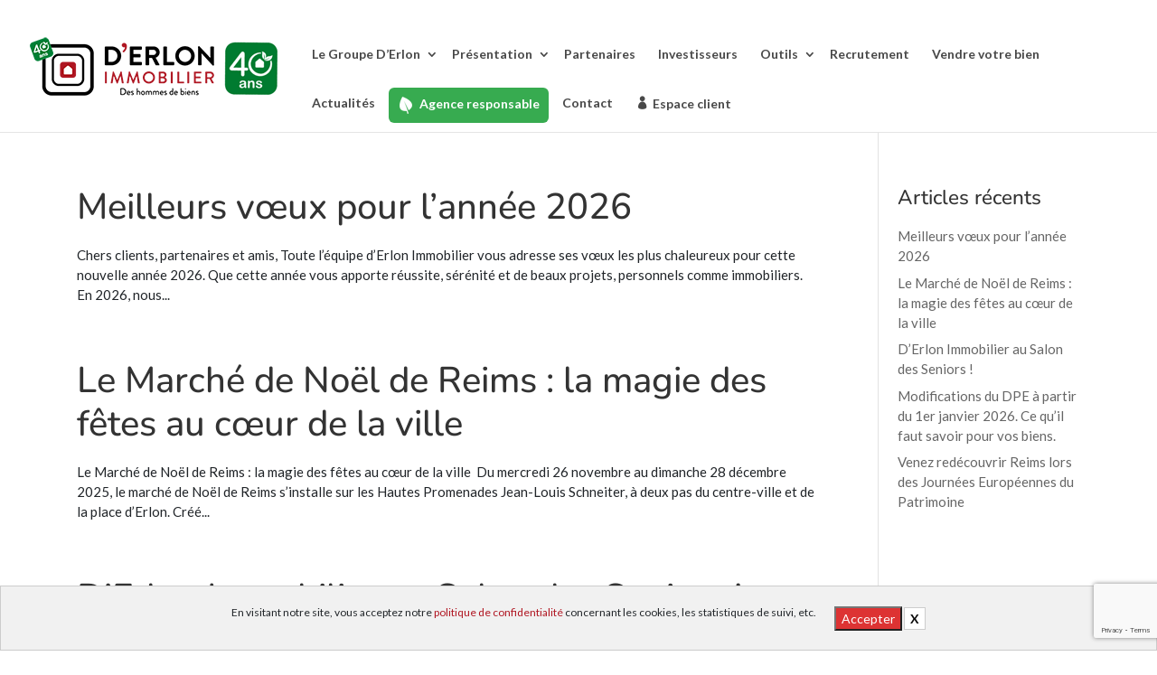

--- FILE ---
content_type: text/html; charset=UTF-8
request_url: https://www.erlon-immobilier.com/category/actualites/
body_size: 25869
content:
<!DOCTYPE html>
<html lang="fr-FR">
<head>
	<meta charset="UTF-8" />
			
<meta http-equiv="X-UA-Compatible" content="IE=edge">
	<link rel="pingback" href="https://www.erlon-immobilier.com/xmlrpc.php" />

	<script type="text/javascript">
		document.documentElement.className = 'js';
	</script>

	<script type="text/javascript">
		function numStr(a, b, x) {
			//a = nombre
			//b = séparateur
			//x = id de l'objet
		  a = '' + a;
		  b = b || ' ';
		  var c = '',
		      d = 0;
		  while (a.match(/^0[0-9]/)) {
		    a = a.substr(1);
		  }
		  for (var i = a.length-1; i >= 0; i--) {
		    c = (d != 0 && d % 3 == 0) ? a[i] + b + c : a[i] + c;
		    d++;
		  }
		  document.getElementById(x).value = c;
		}
		
		function resetAll(){
			//document.getElementById("rc").reset();
			//$('#rc').trigger("reset");
			    $("#rc").find('input:text, input:password, input:file, select, textarea').val('');
			    $("#rc").find('input:radio, input:checkbox').removeAttr('checked').removeAttr('selected');
		}

	</script>	


		
	
	
	<title>Actualités  - Groupe D&#039;Erlon Immobilier</title>
<script id="diviarea-loader">window.DiviPopupData=window.DiviAreaConfig={"zIndex":1000000,"animateSpeed":400,"triggerClassPrefix":"show-popup-","idAttrib":"data-popup","modalIndicatorClass":"is-modal","blockingIndicatorClass":"is-blocking","defaultShowCloseButton":true,"withCloseClass":"with-close","noCloseClass":"no-close","triggerCloseClass":"close","singletonClass":"single","darkModeClass":"dark","noShadowClass":"no-shadow","altCloseClass":"close-alt","popupSelector":".et_pb_section.popup","initializeOnEvent":"et_pb_after_init_modules","popupWrapperClass":"area-outer-wrap","fullHeightClass":"full-height","openPopupClass":"da-overlay-visible","overlayClass":"da-overlay","exitIndicatorClass":"on-exit","hoverTriggerClass":"on-hover","clickTriggerClass":"on-click","onExitDelay":2000,"notMobileClass":"not-mobile","notTabletClass":"not-tablet","notDesktopClass":"not-desktop","baseContext":"body","activePopupClass":"is-open","closeButtonClass":"da-close","withLoaderClass":"with-loader","debug":false,"ajaxUrl":"https:\/\/www.erlon-immobilier.com\/wp-admin\/admin-ajax.php","sys":[]};var divimode_loader=function(){"use strict";!function(t){t.DiviArea=t.DiviPopup={loaded:!1};var n=t.DiviArea,i=n.Hooks={},o={};function r(t,n,i){var r,e,c;if("string"==typeof t)if(o[t]){if(n)if((r=o[t])&&i)for(c=r.length;c--;)(e=r[c]).callback===n&&e.context===i&&(r[c]=!1);else for(c=r.length;c--;)r[c].callback===n&&(r[c]=!1)}else o[t]=[]}function e(t,n,i,r){if("string"==typeof t){var e={callback:n,priority:i,context:r},c=o[t];c?(c.push(e),c=function(t){var n,i,o,r,e=t.length;for(r=1;r<e;r++)for(n=t[r],i=r;i>0;i--)(o=t[i-1]).priority>n.priority&&(t[i]=o,t[i-1]=n);return t}(c)):c=[e],o[t]=c}}function c(t,n,i){"string"==typeof n&&(n=[n]);var r,e,c=[];for(r=0;r<n.length;r++)Array.prototype.push.apply(c,o[n[r]]);for(e=0;e<c.length;e++){var a=void 0;c[e]&&"function"==typeof c[e].callback&&("filter"===t?void 0!==(a=c[e].callback.apply(c[e].context,i))&&(i[0]=a):c[e].callback.apply(c[e].context,i))}if("filter"===t)return i[0]}i.silent=function(){return i},n.removeFilter=i.removeFilter=function(t,n){r(t,n)},n.removeAction=i.removeAction=function(t,n){r(t,n)},n.applyFilters=i.applyFilters=function(t){for(var n=[],i=arguments.length-1;i-- >0;)n[i]=arguments[i+1];return c("filter",t,n)},n.doAction=i.doAction=function(t){for(var n=[],i=arguments.length-1;i-- >0;)n[i]=arguments[i+1];c("action",t,n)},n.addFilter=i.addFilter=function(n,i,o,r){e(n,i,parseInt(o||10,10),r||t)},n.addAction=i.addAction=function(n,i,o,r){e(n,i,parseInt(o||10,10),r||t)},n.addActionOnce=i.addActionOnce=function(n,i,o,c){e(n,i,parseInt(o||10,10),c||t),e(n,(function(){r(n,i)}),1+parseInt(o||10,10),c||t)}}(window);return{}}();
</script><meta name="robots" content="index, follow, max-snippet:-1, max-image-preview:large, max-video-preview:-1">
<link rel="canonical" href="https://www.erlon-immobilier.com/category/actualites/">
<meta property="og:url" content="https://www.erlon-immobilier.com/category/actualites/">
<meta property="og:site_name" content="Groupe D&#039;Erlon Immobilier">
<meta property="og:locale" content="fr_FR">
<meta property="og:type" content="object">
<meta property="og:title" content="Actualités  - Groupe D&#039;Erlon Immobilier">
<meta property="fb:pages" content="">
<meta property="fb:admins" content="">
<meta property="fb:app_id" content="">
<meta name="twitter:card" content="summary">
<meta name="twitter:title" content="Actualités  - Groupe D&#039;Erlon Immobilier">
<link rel='dns-prefetch' href='//ajax.googleapis.com' />
<link rel="alternate" type="application/rss+xml" title="Groupe D&#039;Erlon Immobilier &raquo; Flux" href="https://www.erlon-immobilier.com/feed/" />
<link rel="alternate" type="application/rss+xml" title="Groupe D&#039;Erlon Immobilier &raquo; Flux des commentaires" href="https://www.erlon-immobilier.com/comments/feed/" />
<link rel="alternate" type="application/rss+xml" title="Groupe D&#039;Erlon Immobilier &raquo; Flux de la catégorie Actualités" href="https://www.erlon-immobilier.com/category/actualites/feed/" />
<meta content="Divi-child v." name="generator"/><link rel='stylesheet' id='dpeextra-css' href='https://www.erlon-immobilier.com/wp-content/plugins/dpeimmo/includes/css/dpe.css?ver=6.9' type='text/css' media='all' />
<style id='wp-emoji-styles-inline-css' type='text/css'>

	img.wp-smiley, img.emoji {
		display: inline !important;
		border: none !important;
		box-shadow: none !important;
		height: 1em !important;
		width: 1em !important;
		margin: 0 0.07em !important;
		vertical-align: -0.1em !important;
		background: none !important;
		padding: 0 !important;
	}
/*# sourceURL=wp-emoji-styles-inline-css */
</style>
<style id='wp-block-library-inline-css' type='text/css'>
:root{--wp-block-synced-color:#7a00df;--wp-block-synced-color--rgb:122,0,223;--wp-bound-block-color:var(--wp-block-synced-color);--wp-editor-canvas-background:#ddd;--wp-admin-theme-color:#007cba;--wp-admin-theme-color--rgb:0,124,186;--wp-admin-theme-color-darker-10:#006ba1;--wp-admin-theme-color-darker-10--rgb:0,107,160.5;--wp-admin-theme-color-darker-20:#005a87;--wp-admin-theme-color-darker-20--rgb:0,90,135;--wp-admin-border-width-focus:2px}@media (min-resolution:192dpi){:root{--wp-admin-border-width-focus:1.5px}}.wp-element-button{cursor:pointer}:root .has-very-light-gray-background-color{background-color:#eee}:root .has-very-dark-gray-background-color{background-color:#313131}:root .has-very-light-gray-color{color:#eee}:root .has-very-dark-gray-color{color:#313131}:root .has-vivid-green-cyan-to-vivid-cyan-blue-gradient-background{background:linear-gradient(135deg,#00d084,#0693e3)}:root .has-purple-crush-gradient-background{background:linear-gradient(135deg,#34e2e4,#4721fb 50%,#ab1dfe)}:root .has-hazy-dawn-gradient-background{background:linear-gradient(135deg,#faaca8,#dad0ec)}:root .has-subdued-olive-gradient-background{background:linear-gradient(135deg,#fafae1,#67a671)}:root .has-atomic-cream-gradient-background{background:linear-gradient(135deg,#fdd79a,#004a59)}:root .has-nightshade-gradient-background{background:linear-gradient(135deg,#330968,#31cdcf)}:root .has-midnight-gradient-background{background:linear-gradient(135deg,#020381,#2874fc)}:root{--wp--preset--font-size--normal:16px;--wp--preset--font-size--huge:42px}.has-regular-font-size{font-size:1em}.has-larger-font-size{font-size:2.625em}.has-normal-font-size{font-size:var(--wp--preset--font-size--normal)}.has-huge-font-size{font-size:var(--wp--preset--font-size--huge)}.has-text-align-center{text-align:center}.has-text-align-left{text-align:left}.has-text-align-right{text-align:right}.has-fit-text{white-space:nowrap!important}#end-resizable-editor-section{display:none}.aligncenter{clear:both}.items-justified-left{justify-content:flex-start}.items-justified-center{justify-content:center}.items-justified-right{justify-content:flex-end}.items-justified-space-between{justify-content:space-between}.screen-reader-text{border:0;clip-path:inset(50%);height:1px;margin:-1px;overflow:hidden;padding:0;position:absolute;width:1px;word-wrap:normal!important}.screen-reader-text:focus{background-color:#ddd;clip-path:none;color:#444;display:block;font-size:1em;height:auto;left:5px;line-height:normal;padding:15px 23px 14px;text-decoration:none;top:5px;width:auto;z-index:100000}html :where(.has-border-color){border-style:solid}html :where([style*=border-top-color]){border-top-style:solid}html :where([style*=border-right-color]){border-right-style:solid}html :where([style*=border-bottom-color]){border-bottom-style:solid}html :where([style*=border-left-color]){border-left-style:solid}html :where([style*=border-width]){border-style:solid}html :where([style*=border-top-width]){border-top-style:solid}html :where([style*=border-right-width]){border-right-style:solid}html :where([style*=border-bottom-width]){border-bottom-style:solid}html :where([style*=border-left-width]){border-left-style:solid}html :where(img[class*=wp-image-]){height:auto;max-width:100%}:where(figure){margin:0 0 1em}html :where(.is-position-sticky){--wp-admin--admin-bar--position-offset:var(--wp-admin--admin-bar--height,0px)}@media screen and (max-width:600px){html :where(.is-position-sticky){--wp-admin--admin-bar--position-offset:0px}}

/*# sourceURL=wp-block-library-inline-css */
</style><style id='global-styles-inline-css' type='text/css'>
:root{--wp--preset--aspect-ratio--square: 1;--wp--preset--aspect-ratio--4-3: 4/3;--wp--preset--aspect-ratio--3-4: 3/4;--wp--preset--aspect-ratio--3-2: 3/2;--wp--preset--aspect-ratio--2-3: 2/3;--wp--preset--aspect-ratio--16-9: 16/9;--wp--preset--aspect-ratio--9-16: 9/16;--wp--preset--color--black: #000000;--wp--preset--color--cyan-bluish-gray: #abb8c3;--wp--preset--color--white: #ffffff;--wp--preset--color--pale-pink: #f78da7;--wp--preset--color--vivid-red: #cf2e2e;--wp--preset--color--luminous-vivid-orange: #ff6900;--wp--preset--color--luminous-vivid-amber: #fcb900;--wp--preset--color--light-green-cyan: #7bdcb5;--wp--preset--color--vivid-green-cyan: #00d084;--wp--preset--color--pale-cyan-blue: #8ed1fc;--wp--preset--color--vivid-cyan-blue: #0693e3;--wp--preset--color--vivid-purple: #9b51e0;--wp--preset--gradient--vivid-cyan-blue-to-vivid-purple: linear-gradient(135deg,rgb(6,147,227) 0%,rgb(155,81,224) 100%);--wp--preset--gradient--light-green-cyan-to-vivid-green-cyan: linear-gradient(135deg,rgb(122,220,180) 0%,rgb(0,208,130) 100%);--wp--preset--gradient--luminous-vivid-amber-to-luminous-vivid-orange: linear-gradient(135deg,rgb(252,185,0) 0%,rgb(255,105,0) 100%);--wp--preset--gradient--luminous-vivid-orange-to-vivid-red: linear-gradient(135deg,rgb(255,105,0) 0%,rgb(207,46,46) 100%);--wp--preset--gradient--very-light-gray-to-cyan-bluish-gray: linear-gradient(135deg,rgb(238,238,238) 0%,rgb(169,184,195) 100%);--wp--preset--gradient--cool-to-warm-spectrum: linear-gradient(135deg,rgb(74,234,220) 0%,rgb(151,120,209) 20%,rgb(207,42,186) 40%,rgb(238,44,130) 60%,rgb(251,105,98) 80%,rgb(254,248,76) 100%);--wp--preset--gradient--blush-light-purple: linear-gradient(135deg,rgb(255,206,236) 0%,rgb(152,150,240) 100%);--wp--preset--gradient--blush-bordeaux: linear-gradient(135deg,rgb(254,205,165) 0%,rgb(254,45,45) 50%,rgb(107,0,62) 100%);--wp--preset--gradient--luminous-dusk: linear-gradient(135deg,rgb(255,203,112) 0%,rgb(199,81,192) 50%,rgb(65,88,208) 100%);--wp--preset--gradient--pale-ocean: linear-gradient(135deg,rgb(255,245,203) 0%,rgb(182,227,212) 50%,rgb(51,167,181) 100%);--wp--preset--gradient--electric-grass: linear-gradient(135deg,rgb(202,248,128) 0%,rgb(113,206,126) 100%);--wp--preset--gradient--midnight: linear-gradient(135deg,rgb(2,3,129) 0%,rgb(40,116,252) 100%);--wp--preset--font-size--small: 13px;--wp--preset--font-size--medium: 20px;--wp--preset--font-size--large: 36px;--wp--preset--font-size--x-large: 42px;--wp--preset--spacing--20: 0.44rem;--wp--preset--spacing--30: 0.67rem;--wp--preset--spacing--40: 1rem;--wp--preset--spacing--50: 1.5rem;--wp--preset--spacing--60: 2.25rem;--wp--preset--spacing--70: 3.38rem;--wp--preset--spacing--80: 5.06rem;--wp--preset--shadow--natural: 6px 6px 9px rgba(0, 0, 0, 0.2);--wp--preset--shadow--deep: 12px 12px 50px rgba(0, 0, 0, 0.4);--wp--preset--shadow--sharp: 6px 6px 0px rgba(0, 0, 0, 0.2);--wp--preset--shadow--outlined: 6px 6px 0px -3px rgb(255, 255, 255), 6px 6px rgb(0, 0, 0);--wp--preset--shadow--crisp: 6px 6px 0px rgb(0, 0, 0);}:root { --wp--style--global--content-size: 823px;--wp--style--global--wide-size: 1080px; }:where(body) { margin: 0; }.wp-site-blocks > .alignleft { float: left; margin-right: 2em; }.wp-site-blocks > .alignright { float: right; margin-left: 2em; }.wp-site-blocks > .aligncenter { justify-content: center; margin-left: auto; margin-right: auto; }:where(.is-layout-flex){gap: 0.5em;}:where(.is-layout-grid){gap: 0.5em;}.is-layout-flow > .alignleft{float: left;margin-inline-start: 0;margin-inline-end: 2em;}.is-layout-flow > .alignright{float: right;margin-inline-start: 2em;margin-inline-end: 0;}.is-layout-flow > .aligncenter{margin-left: auto !important;margin-right: auto !important;}.is-layout-constrained > .alignleft{float: left;margin-inline-start: 0;margin-inline-end: 2em;}.is-layout-constrained > .alignright{float: right;margin-inline-start: 2em;margin-inline-end: 0;}.is-layout-constrained > .aligncenter{margin-left: auto !important;margin-right: auto !important;}.is-layout-constrained > :where(:not(.alignleft):not(.alignright):not(.alignfull)){max-width: var(--wp--style--global--content-size);margin-left: auto !important;margin-right: auto !important;}.is-layout-constrained > .alignwide{max-width: var(--wp--style--global--wide-size);}body .is-layout-flex{display: flex;}.is-layout-flex{flex-wrap: wrap;align-items: center;}.is-layout-flex > :is(*, div){margin: 0;}body .is-layout-grid{display: grid;}.is-layout-grid > :is(*, div){margin: 0;}body{padding-top: 0px;padding-right: 0px;padding-bottom: 0px;padding-left: 0px;}:root :where(.wp-element-button, .wp-block-button__link){background-color: #32373c;border-width: 0;color: #fff;font-family: inherit;font-size: inherit;font-style: inherit;font-weight: inherit;letter-spacing: inherit;line-height: inherit;padding-top: calc(0.667em + 2px);padding-right: calc(1.333em + 2px);padding-bottom: calc(0.667em + 2px);padding-left: calc(1.333em + 2px);text-decoration: none;text-transform: inherit;}.has-black-color{color: var(--wp--preset--color--black) !important;}.has-cyan-bluish-gray-color{color: var(--wp--preset--color--cyan-bluish-gray) !important;}.has-white-color{color: var(--wp--preset--color--white) !important;}.has-pale-pink-color{color: var(--wp--preset--color--pale-pink) !important;}.has-vivid-red-color{color: var(--wp--preset--color--vivid-red) !important;}.has-luminous-vivid-orange-color{color: var(--wp--preset--color--luminous-vivid-orange) !important;}.has-luminous-vivid-amber-color{color: var(--wp--preset--color--luminous-vivid-amber) !important;}.has-light-green-cyan-color{color: var(--wp--preset--color--light-green-cyan) !important;}.has-vivid-green-cyan-color{color: var(--wp--preset--color--vivid-green-cyan) !important;}.has-pale-cyan-blue-color{color: var(--wp--preset--color--pale-cyan-blue) !important;}.has-vivid-cyan-blue-color{color: var(--wp--preset--color--vivid-cyan-blue) !important;}.has-vivid-purple-color{color: var(--wp--preset--color--vivid-purple) !important;}.has-black-background-color{background-color: var(--wp--preset--color--black) !important;}.has-cyan-bluish-gray-background-color{background-color: var(--wp--preset--color--cyan-bluish-gray) !important;}.has-white-background-color{background-color: var(--wp--preset--color--white) !important;}.has-pale-pink-background-color{background-color: var(--wp--preset--color--pale-pink) !important;}.has-vivid-red-background-color{background-color: var(--wp--preset--color--vivid-red) !important;}.has-luminous-vivid-orange-background-color{background-color: var(--wp--preset--color--luminous-vivid-orange) !important;}.has-luminous-vivid-amber-background-color{background-color: var(--wp--preset--color--luminous-vivid-amber) !important;}.has-light-green-cyan-background-color{background-color: var(--wp--preset--color--light-green-cyan) !important;}.has-vivid-green-cyan-background-color{background-color: var(--wp--preset--color--vivid-green-cyan) !important;}.has-pale-cyan-blue-background-color{background-color: var(--wp--preset--color--pale-cyan-blue) !important;}.has-vivid-cyan-blue-background-color{background-color: var(--wp--preset--color--vivid-cyan-blue) !important;}.has-vivid-purple-background-color{background-color: var(--wp--preset--color--vivid-purple) !important;}.has-black-border-color{border-color: var(--wp--preset--color--black) !important;}.has-cyan-bluish-gray-border-color{border-color: var(--wp--preset--color--cyan-bluish-gray) !important;}.has-white-border-color{border-color: var(--wp--preset--color--white) !important;}.has-pale-pink-border-color{border-color: var(--wp--preset--color--pale-pink) !important;}.has-vivid-red-border-color{border-color: var(--wp--preset--color--vivid-red) !important;}.has-luminous-vivid-orange-border-color{border-color: var(--wp--preset--color--luminous-vivid-orange) !important;}.has-luminous-vivid-amber-border-color{border-color: var(--wp--preset--color--luminous-vivid-amber) !important;}.has-light-green-cyan-border-color{border-color: var(--wp--preset--color--light-green-cyan) !important;}.has-vivid-green-cyan-border-color{border-color: var(--wp--preset--color--vivid-green-cyan) !important;}.has-pale-cyan-blue-border-color{border-color: var(--wp--preset--color--pale-cyan-blue) !important;}.has-vivid-cyan-blue-border-color{border-color: var(--wp--preset--color--vivid-cyan-blue) !important;}.has-vivid-purple-border-color{border-color: var(--wp--preset--color--vivid-purple) !important;}.has-vivid-cyan-blue-to-vivid-purple-gradient-background{background: var(--wp--preset--gradient--vivid-cyan-blue-to-vivid-purple) !important;}.has-light-green-cyan-to-vivid-green-cyan-gradient-background{background: var(--wp--preset--gradient--light-green-cyan-to-vivid-green-cyan) !important;}.has-luminous-vivid-amber-to-luminous-vivid-orange-gradient-background{background: var(--wp--preset--gradient--luminous-vivid-amber-to-luminous-vivid-orange) !important;}.has-luminous-vivid-orange-to-vivid-red-gradient-background{background: var(--wp--preset--gradient--luminous-vivid-orange-to-vivid-red) !important;}.has-very-light-gray-to-cyan-bluish-gray-gradient-background{background: var(--wp--preset--gradient--very-light-gray-to-cyan-bluish-gray) !important;}.has-cool-to-warm-spectrum-gradient-background{background: var(--wp--preset--gradient--cool-to-warm-spectrum) !important;}.has-blush-light-purple-gradient-background{background: var(--wp--preset--gradient--blush-light-purple) !important;}.has-blush-bordeaux-gradient-background{background: var(--wp--preset--gradient--blush-bordeaux) !important;}.has-luminous-dusk-gradient-background{background: var(--wp--preset--gradient--luminous-dusk) !important;}.has-pale-ocean-gradient-background{background: var(--wp--preset--gradient--pale-ocean) !important;}.has-electric-grass-gradient-background{background: var(--wp--preset--gradient--electric-grass) !important;}.has-midnight-gradient-background{background: var(--wp--preset--gradient--midnight) !important;}.has-small-font-size{font-size: var(--wp--preset--font-size--small) !important;}.has-medium-font-size{font-size: var(--wp--preset--font-size--medium) !important;}.has-large-font-size{font-size: var(--wp--preset--font-size--large) !important;}.has-x-large-font-size{font-size: var(--wp--preset--font-size--x-large) !important;}
/*# sourceURL=global-styles-inline-css */
</style>

<link rel='stylesheet' id='contact-form-7-css' href='https://www.erlon-immobilier.com/wp-content/plugins/contact-form-7/includes/css/styles.css?ver=6.0.5' type='text/css' media='all' />
<link rel='stylesheet' id='menu-image-css' href='https://www.erlon-immobilier.com/wp-content/plugins/menu-image/includes/css/menu-image.css?ver=3.12' type='text/css' media='all' />
<link rel='stylesheet' id='dashicons-css' href='https://www.erlon-immobilier.com/wp-includes/css/dashicons.min.css?ver=6.9' type='text/css' media='all' />
<link rel='stylesheet' id='venobox-css-css' href='https://www.erlon-immobilier.com/wp-content/plugins/venobox-lightbox/css/venobox.min.css?ver=1.9.3' type='text/css' media='all' />
<link rel='stylesheet' id='css-divi-area-css' href='https://www.erlon-immobilier.com/wp-content/plugins/popups-for-divi/styles/front.min.css?ver=3.0.7' type='text/css' media='all' />
<style id='css-divi-area-inline-css' type='text/css'>
.et_pb_section.popup{display:none}
/*# sourceURL=css-divi-area-inline-css */
</style>
<link rel='stylesheet' id='wpdreams-asl-basic-css' href='https://www.erlon-immobilier.com/wp-content/plugins/ajax-search-lite/css/style.basic.css?ver=4.12.7' type='text/css' media='all' />
<link rel='stylesheet' id='wpdreams-asl-instance-css' href='https://www.erlon-immobilier.com/wp-content/plugins/ajax-search-lite/css/style-underline.css?ver=4.12.7' type='text/css' media='all' />
<link rel='stylesheet' id='heateor_sss_frontend_css-css' href='https://www.erlon-immobilier.com/wp-content/plugins/sassy-social-share/public/css/sassy-social-share-public.css?ver=3.3.72' type='text/css' media='all' />
<style id='heateor_sss_frontend_css-inline-css' type='text/css'>
.heateor_sss_button_instagram span.heateor_sss_svg,a.heateor_sss_instagram span.heateor_sss_svg{background:radial-gradient(circle at 30% 107%,#fdf497 0,#fdf497 5%,#fd5949 45%,#d6249f 60%,#285aeb 90%)}.heateor_sss_horizontal_sharing .heateor_sss_svg,.heateor_sss_standard_follow_icons_container .heateor_sss_svg{color:#fff;border-width:0px;border-style:solid;border-color:transparent}.heateor_sss_horizontal_sharing .heateorSssTCBackground{color:#666}.heateor_sss_horizontal_sharing span.heateor_sss_svg:hover,.heateor_sss_standard_follow_icons_container span.heateor_sss_svg:hover{border-color:transparent;}.heateor_sss_vertical_sharing span.heateor_sss_svg,.heateor_sss_floating_follow_icons_container span.heateor_sss_svg{color:#fff;border-width:0px;border-style:solid;border-color:transparent;}.heateor_sss_vertical_sharing .heateorSssTCBackground{color:#666;}.heateor_sss_vertical_sharing span.heateor_sss_svg:hover,.heateor_sss_floating_follow_icons_container span.heateor_sss_svg:hover{border-color:transparent;}@media screen and (max-width:783px) {.heateor_sss_vertical_sharing{display:none!important}}
/*# sourceURL=heateor_sss_frontend_css-inline-css */
</style>
<link rel='stylesheet' id='divi-style-parent-css' href='https://www.erlon-immobilier.com/wp-content/themes/Divi/style-static.min.css?ver=4.27.4' type='text/css' media='all' />
<link rel='stylesheet' id='divi-style-css' href='https://www.erlon-immobilier.com/wp-content/themes/Divi-child/style.css?ver=4.27.4' type='text/css' media='all' />
<script type="text/javascript" src="https://ajax.googleapis.com/ajax/libs/jquery/3.2.1/jquery.min.js?ver=6.9" id="jquery-js"></script>
<script type="text/javascript" src="https://www.erlon-immobilier.com/wp-content/plugins/popups-for-divi/scripts/ie-compat.min.js?ver=3.0.7" id="dap-ie-js"></script>
<link rel="next" href="https://www.erlon-immobilier.com/category/actualites/page/2/"><link rel="https://api.w.org/" href="https://www.erlon-immobilier.com/wp-json/" /><link rel="alternate" title="JSON" type="application/json" href="https://www.erlon-immobilier.com/wp-json/wp/v2/categories/1" /><link rel="EditURI" type="application/rsd+xml" title="RSD" href="https://www.erlon-immobilier.com/xmlrpc.php?rsd" />
<meta name="generator" content="WordPress 6.9" />
<meta name="viewport" content="width=device-width, initial-scale=1.0, maximum-scale=1.0, user-scalable=0" />				
				<link rel="preload" as="style" href="//fonts.googleapis.com/css?family=Open+Sans&display=swap" />
				<style type="text/css">@font-face {font-family:Open Sans;font-style:normal;font-weight:400;src:url(/cf-fonts/s/open-sans/5.0.20/latin/400/normal.woff2);unicode-range:U+0000-00FF,U+0131,U+0152-0153,U+02BB-02BC,U+02C6,U+02DA,U+02DC,U+0304,U+0308,U+0329,U+2000-206F,U+2074,U+20AC,U+2122,U+2191,U+2193,U+2212,U+2215,U+FEFF,U+FFFD;font-display:swap;}@font-face {font-family:Open Sans;font-style:normal;font-weight:400;src:url(/cf-fonts/s/open-sans/5.0.20/cyrillic-ext/400/normal.woff2);unicode-range:U+0460-052F,U+1C80-1C88,U+20B4,U+2DE0-2DFF,U+A640-A69F,U+FE2E-FE2F;font-display:swap;}@font-face {font-family:Open Sans;font-style:normal;font-weight:400;src:url(/cf-fonts/s/open-sans/5.0.20/cyrillic/400/normal.woff2);unicode-range:U+0301,U+0400-045F,U+0490-0491,U+04B0-04B1,U+2116;font-display:swap;}@font-face {font-family:Open Sans;font-style:normal;font-weight:400;src:url(/cf-fonts/s/open-sans/5.0.20/greek/400/normal.woff2);unicode-range:U+0370-03FF;font-display:swap;}@font-face {font-family:Open Sans;font-style:normal;font-weight:400;src:url(/cf-fonts/s/open-sans/5.0.20/vietnamese/400/normal.woff2);unicode-range:U+0102-0103,U+0110-0111,U+0128-0129,U+0168-0169,U+01A0-01A1,U+01AF-01B0,U+0300-0301,U+0303-0304,U+0308-0309,U+0323,U+0329,U+1EA0-1EF9,U+20AB;font-display:swap;}@font-face {font-family:Open Sans;font-style:normal;font-weight:400;src:url(/cf-fonts/s/open-sans/5.0.20/latin-ext/400/normal.woff2);unicode-range:U+0100-02AF,U+0304,U+0308,U+0329,U+1E00-1E9F,U+1EF2-1EFF,U+2020,U+20A0-20AB,U+20AD-20CF,U+2113,U+2C60-2C7F,U+A720-A7FF;font-display:swap;}@font-face {font-family:Open Sans;font-style:normal;font-weight:400;src:url(/cf-fonts/s/open-sans/5.0.20/greek-ext/400/normal.woff2);unicode-range:U+1F00-1FFF;font-display:swap;}@font-face {font-family:Open Sans;font-style:normal;font-weight:400;src:url(/cf-fonts/s/open-sans/5.0.20/hebrew/400/normal.woff2);unicode-range:U+0590-05FF,U+200C-2010,U+20AA,U+25CC,U+FB1D-FB4F;font-display:swap;}</style>
							            <style>
				            
					div[id*='ajaxsearchlitesettings'].searchsettings .asl_option_inner label {
						font-size: 0px !important;
						color: rgba(0, 0, 0, 0);
					}
					div[id*='ajaxsearchlitesettings'].searchsettings .asl_option_inner label:after {
						font-size: 11px !important;
						position: absolute;
						top: 0;
						left: 0;
						z-index: 1;
					}
					.asl_w_container {
						width: 100%;
						margin: 0px 0px 0px 0px;
						min-width: 200px;
					}
					div[id*='ajaxsearchlite'].asl_m {
						width: 100%;
					}
					div[id*='ajaxsearchliteres'].wpdreams_asl_results div.resdrg span.highlighted {
						font-weight: bold;
						color: rgba(217, 49, 43, 1);
						background-color: rgba(238, 238, 238, 1);
					}
					div[id*='ajaxsearchliteres'].wpdreams_asl_results .results img.asl_image {
						width: 70px;
						height: 70px;
						object-fit: cover;
					}
					div.asl_r .results {
						max-height: none;
					}
				
						div.asl_r.asl_w.vertical .results .item::after {
							display: block;
							position: absolute;
							bottom: 0;
							content: '';
							height: 1px;
							width: 100%;
							background: #D8D8D8;
						}
						div.asl_r.asl_w.vertical .results .item.asl_last_item::after {
							display: none;
						}
								            </style>
			            <!-- <script type="text/javascript" src="//widget.opinionsystem.fr/company_rating/widget.js"></script> -->

<!-- Global site tag (gtag.js) - Google Analytics -->
<script async src="https://www.googletagmanager.com/gtag/js?id=UA-7024139-19"></script>
<script>
  window.dataLayer = window.dataLayer || [];
  function gtag(){dataLayer.push(arguments);}
  gtag('js', new Date());

  gtag('config', 'UA-7024139-19');
</script>


<!-- Google tag (gtag.js) -->
<script async src="https://www.googletagmanager.com/gtag/js?id=G-CPD64SDFF2"></script>
<script>
  window.dataLayer = window.dataLayer || [];
  function gtag(){dataLayer.push(arguments);}
  gtag('js', new Date());

  gtag('config', 'G-CPD64SDFF2');
</script>


<script>
(function($) { 
    function setup_collapsible_submenus() {
        // mobile menu
        $('.mobile_nav .menu-item-has-children > a').after('<span class="menu-closed"></span>');
        $('.mobile_nav .menu-item-has-children > a').each(function() {
            $(this).next().next('.sub-menu').toggleClass('hide',1000);
        });
        $('.mobile_nav .menu-item-has-children > a + span').on('click', function(event) {
            event.preventDefault();
            $(this).toggleClass('menu-open');
            $(this).next('.sub-menu').toggleClass('hide',1000);
        });
    }
    $(window).load(function() {
        setTimeout(function() {
            setup_collapsible_submenus();
        }, 700);
    });
})(jQuery);
</script>

<script>
jQuery(document).ready(function(){
    jQuery(".pa-blog-new-tab article a").each(function(){
        jQuery(this).attr("target", "_BLANK");     
    })
})
</script>


<script>
$(document).ready(function() {
    $("[href]").each(function() {
        if (this.href == window.location.href) {
            $(this).addClass("active");
        }
    });
});
</script>

<script>
    $(document).ready(function() {
      $(".close").click(function() {
        $("#modal").hide();
      });
      $(".mask").click(function() {
        $("#modal").hide();
      });		
      $(".showpop").click(function() {
        $("#modal").show();
      });	
    });
  </script>

<script>
$(document).ready(function() {

  $('#tarifMin').on('input', function() {
    var valeurTarifMin = $(this).val(); // Récupère la valeur saisie
    $('#Min').val(valeurTarifMin); // Copie la valeur vers #Min
  });
  $('#Min').on('input', function() {
    var valeurTarifMin = $(this).val(); // Récupère la valeur saisie
    $('#tarifMin').val(valeurTarifMin); // Copie la valeur vers #Min
  });
	
  $('#tarif').on('input', function() {
    var valeurTarifMax = $(this).val(); // Récupère la valeur saisie
    $('#Px').val(valeurTarifMax); // Copie la valeur vers #Min
  });
  $('#Px').on('input', function() {
    var valeurTarifMax = $(this).val(); // Récupère la valeur saisie
    $('#tarif').val(valeurTarifMax); // Copie la valeur vers #Min
  });	
	
  $('#TBIEN').change(function() {
    var selectedValue = $(this).val();
    $('#TBIENav option').removeAttr('selected');
    $('#TBIENav option[value="' + selectedValue + '"]').attr('selected', 'selected');
  });
	
  $('#TBIENav').change(function() {
    var selectedValue = $(this).val();
    $('#TBIEN option').removeAttr('selected');
    $('#TBIEN option[value="' + selectedValue + '"]').attr('selected', 'selected');
  });
	
  $('#REIMS').change(function() {
    $('#distvilleav option').prop('selected', false);
    $('#distvilleav option[value="REIMS"]').prop('selected', true);
  });
  $('#FISMES').change(function() {
    $('#distvilleav option').prop('selected', false);
    $('#distvilleav option[value="FISMES"]').prop('selected', true);
  });	
  $('#BRAINE').change(function() {
    $('#distvilleav option').prop('selected', false);
    $('#distvilleav option[value="BRAINE"]').prop('selected', true);
  });	
  $('#SOISSONS').change(function() {
    $('#distvilleav option').prop('selected', false);
    $('#distvilleav option[value="SOISSONS"]').prop('selected', true);
  });	
	
  $('#distvilleav').change(function() {
    var selectedValue = $(this).val();
    $('input[type="radio"][name="' + selectedValue + '"]').prop('checked', false);
    $('#' + selectedValue).prop('checked', true);
  });
	
  $('#NBPIECES').change(function() {
    var selectedValue = $(this).val();
    $('input[name="NBPIECES[]"]').removeAttr('checked'); // Désélectionne toutes les options

    if (selectedValue !== '') {
      $('#nbp' + selectedValue).prop('checked', true); // Coche l'option correspondante à la valeur sélectionnée
    }
  });
	
  $('input[name="NBPIECES[]"]').change(function() {
    var selectedValue = $(this).val();
    $('#NBPIECES').val(selectedValue);
  });	
	
  $("#reset").click(function() {
    $("input[type='text']").val("");
    $("input[type='checkbox']").prop("checked", false);
    $("input[type='radio']").prop("checked", false);
    $("select").prop("selectedIndex", 0);
  });	
	
});
	
$(document).ready(function() {
  $(".et-pb-icon").click(function() {
    if ($("#aftel").is(":visible")) {
      $("#aftel").fadeOut();
    } else {
      $("#aftel").fadeIn();
    }
  });
});
	
	$(document).ready(function(){
    // Fonction pour récupérer la partie de l'URL souhaitée
    function getPartOfURL(url) {
        var regex = /\/(\d+[-A-Z]+|\d+)\/?/;
        var match = url.match(regex);
        if (match && match[1]) {
            return match[1];
        }
        return null;
    }

    // Récupérez la partie de l'URL souhaitée
    var partOfURL = getPartOfURL(window.location.href);

    // Sélectionnez l'élément avec l'ID "#zonetxt"
    var zoneTxt = $("#zonetxt");

    // Modifiez le contenu du textarea #zonetxt avec la partie de l'URL souhaitée
    if (partOfURL) {
        zoneTxt.text("Bonjour, je souhaiterais plus d'informations sur le bien réf " + partOfURL + ", serait-il possible de me recontacter ? ");
    }
});



</script>

<link rel="icon" href="https://www.erlon-immobilier.com/wp-content/uploads/2021/06/cropped-derlonimmobilier-web-150x150.png" sizes="32x32" />
<link rel="icon" href="https://www.erlon-immobilier.com/wp-content/uploads/2021/06/cropped-derlonimmobilier-web-300x300.png" sizes="192x192" />
<link rel="apple-touch-icon" href="https://www.erlon-immobilier.com/wp-content/uploads/2021/06/cropped-derlonimmobilier-web-300x300.png" />
<meta name="msapplication-TileImage" content="https://www.erlon-immobilier.com/wp-content/uploads/2021/06/cropped-derlonimmobilier-web-300x300.png" />
<style id="et-divi-customizer-global-cached-inline-styles">body,.et_pb_column_1_2 .et_quote_content blockquote cite,.et_pb_column_1_2 .et_link_content a.et_link_main_url,.et_pb_column_1_3 .et_quote_content blockquote cite,.et_pb_column_3_8 .et_quote_content blockquote cite,.et_pb_column_1_4 .et_quote_content blockquote cite,.et_pb_blog_grid .et_quote_content blockquote cite,.et_pb_column_1_3 .et_link_content a.et_link_main_url,.et_pb_column_3_8 .et_link_content a.et_link_main_url,.et_pb_column_1_4 .et_link_content a.et_link_main_url,.et_pb_blog_grid .et_link_content a.et_link_main_url,body .et_pb_bg_layout_light .et_pb_post p,body .et_pb_bg_layout_dark .et_pb_post p{font-size:14px}.et_pb_slide_content,.et_pb_best_value{font-size:15px}#et_search_icon:hover,.mobile_menu_bar:before,.mobile_menu_bar:after,.et_toggle_slide_menu:after,.et-social-icon a:hover,.et_pb_sum,.et_pb_pricing li a,.et_pb_pricing_table_button,.et_overlay:before,.entry-summary p.price ins,.et_pb_member_social_links a:hover,.et_pb_widget li a:hover,.et_pb_filterable_portfolio .et_pb_portfolio_filters li a.active,.et_pb_filterable_portfolio .et_pb_portofolio_pagination ul li a.active,.et_pb_gallery .et_pb_gallery_pagination ul li a.active,.wp-pagenavi span.current,.wp-pagenavi a:hover,.nav-single a,.tagged_as a,.posted_in a{color:#b01622}.et_pb_contact_submit,.et_password_protected_form .et_submit_button,.et_pb_bg_layout_light .et_pb_newsletter_button,.comment-reply-link,.form-submit .et_pb_button,.et_pb_bg_layout_light .et_pb_promo_button,.et_pb_bg_layout_light .et_pb_more_button,.et_pb_contact p input[type="checkbox"]:checked+label i:before,.et_pb_bg_layout_light.et_pb_module.et_pb_button{color:#b01622}.footer-widget h4{color:#b01622}.et-search-form,.nav li ul,.et_mobile_menu,.footer-widget li:before,.et_pb_pricing li:before,blockquote{border-color:#b01622}.et_pb_counter_amount,.et_pb_featured_table .et_pb_pricing_heading,.et_quote_content,.et_link_content,.et_audio_content,.et_pb_post_slider.et_pb_bg_layout_dark,.et_slide_in_menu_container,.et_pb_contact p input[type="radio"]:checked+label i:before{background-color:#b01622}.container,.et_pb_row,.et_pb_slider .et_pb_container,.et_pb_fullwidth_section .et_pb_title_container,.et_pb_fullwidth_section .et_pb_title_featured_container,.et_pb_fullwidth_header:not(.et_pb_fullscreen) .et_pb_fullwidth_header_container{max-width:1140px}.et_boxed_layout #page-container,.et_boxed_layout.et_non_fixed_nav.et_transparent_nav #page-container #top-header,.et_boxed_layout.et_non_fixed_nav.et_transparent_nav #page-container #main-header,.et_fixed_nav.et_boxed_layout #page-container #top-header,.et_fixed_nav.et_boxed_layout #page-container #main-header,.et_boxed_layout #page-container .container,.et_boxed_layout #page-container .et_pb_row{max-width:1300px}a{color:#b01622}.et_secondary_nav_enabled #page-container #top-header{background-color:#b01622!important}#et-secondary-nav li ul{background-color:#b01622}.et_header_style_centered .mobile_nav .select_page,.et_header_style_split .mobile_nav .select_page,.et_nav_text_color_light #top-menu>li>a,.et_nav_text_color_dark #top-menu>li>a,#top-menu a,.et_mobile_menu li a,.et_nav_text_color_light .et_mobile_menu li a,.et_nav_text_color_dark .et_mobile_menu li a,#et_search_icon:before,.et_search_form_container input,span.et_close_search_field:after,#et-top-navigation .et-cart-info{color:#484848}.et_search_form_container input::-moz-placeholder{color:#484848}.et_search_form_container input::-webkit-input-placeholder{color:#484848}.et_search_form_container input:-ms-input-placeholder{color:#484848}#main-footer .footer-widget h4,#main-footer .widget_block h1,#main-footer .widget_block h2,#main-footer .widget_block h3,#main-footer .widget_block h4,#main-footer .widget_block h5,#main-footer .widget_block h6{color:#b01622}.footer-widget li:before{border-color:#b01622}#et-footer-nav .bottom-nav li.current-menu-item a{color:#b01622}@media only screen and (min-width:981px){#logo{max-height:80%}.et_pb_svg_logo #logo{height:80%}.et_fixed_nav #page-container .et-fixed-header#top-header{background-color:#b01622!important}.et_fixed_nav #page-container .et-fixed-header#top-header #et-secondary-nav li ul{background-color:#b01622}.et-fixed-header #top-menu a,.et-fixed-header #et_search_icon:before,.et-fixed-header #et_top_search .et-search-form input,.et-fixed-header .et_search_form_container input,.et-fixed-header .et_close_search_field:after,.et-fixed-header #et-top-navigation .et-cart-info{color:#484848!important}.et-fixed-header .et_search_form_container input::-moz-placeholder{color:#484848!important}.et-fixed-header .et_search_form_container input::-webkit-input-placeholder{color:#484848!important}.et-fixed-header .et_search_form_container input:-ms-input-placeholder{color:#484848!important}}@media only screen and (min-width:1425px){.et_pb_row{padding:28px 0}.et_pb_section{padding:57px 0}.single.et_pb_pagebuilder_layout.et_full_width_page .et_post_meta_wrapper{padding-top:85px}.et_pb_fullwidth_section{padding:0}}	h1,h2,h3,h4,h5,h6{font-family:'Nunito',Helvetica,Arial,Lucida,sans-serif}body,input,textarea,select{font-family:'Nunito',Helvetica,Arial,Lucida,sans-serif}#rc .et_pb_tab_0 a{background-image:url(https://www.erlon-immobilier.com/wp-content/uploads/2024/09/derlonimmobilier-web.png);background-size:contain;background-repeat:no-repeat;background-position:center;display:block;text-indent:-9999px;width:150px;height:50px;margin:7px auto}#rc .et_pb_tab_1 a{background-image:url(https://www.erlon-immobilier.com/wp-content/uploads/2024/09/derlonimmopro-web.png);background-size:contain;background-repeat:no-repeat;background-position:center;display:block;text-indent:-9999px;width:150px;height:50px;margin:7px auto}#rc .et_pb_tab_2 a{background-image:url(https://www.erlon-immobilier.com/wp-content/uploads/2024/09/derlongestion-web.png);background-size:contain;background-repeat:no-repeat;background-position:center;display:block;text-indent:-9999px;width:150px;height:50px;margin:7px auto}#rc .et_pb_tab_3 a{background-image:url(https://www.erlon-immobilier.com/wp-content/uploads/2024/09/prestige.png);background-size:contain;background-repeat:no-repeat;background-position:center;border-radius:6px;display:block;text-indent:-9999px;width:150px;height:50px;margin:7px auto}.et_fullwidth_nav #top-menu li.mega-menu>ul{margin-top:-10px}.et_header_style_left #et-top-navigation nav>ul>li>a{padding-bottom:10px;padding-top:10px;padding:10px;margin:24px 0}.menu-image-title-after.menu-image-not-hovered img{padding-right:0}.et_header_style_left #et-top-navigation nav>ul>li>a{padding:10px;margin:10px 0}.menu-image-title-after.menu-image-title{padding-left:5px}@media only screen and (min-width:981px){#logo{max-height:100%!important;width:auto}.et-fixed-header #logo{max-height:80%!important;width:auto}.et_header_style_left .et-fixed-header #et-top-navigation{padding-top:0}.et_header_style_left .et-fixed-header #et-top-navigation nav>ul>li>a{padding-bottom:5px}}.et_header_style_left #et-top-navigation nav>ul>li.agence>a{background-color:#37ab50;border-radius:6px;color:white!important}#et-secondary-nav .menu-item-has-children>a:first-child:after,#top-menu .menu-item-has-children>a:first-child:after{top:10px}.extra a:before{font-family:'ETModules';content: "\e08a";margin-right:5px}#rc ul{margin-bottom:0!important}#avancee{display:none}#modal{position:fixed;z-index:99999;top:0;right:0;bottom:0;left:0;display:none}#modal.open{display:block}#modal .mask{background:black;opacity:0.8;position:absolute;top:0;right:0;bottom:0;left:0}#modal .pop{position:relative;background:white;top:150px;left:50%;transform:translateX(-50%);max-width:850px;height:auto;min-height:50px;border-radius:10px;padding:20px 0 10px 0;z-index:999}#modal .pop a.close:checked~#modal{display:none}#modal .pop a.close{position:absolute;right:10px;top:10px;color:#444;font-size:30px;z-index:99999}#modal .pop a.close:hover{color:black}.showpop{color:#ffffff;border-color:#b01622;font-size:14px;line-height:36px;height:36px;font-weight:600;background-color:#b01622;border-radius:4px;-moz-border-radius:4px;-webkit-border-radius:4px;text-transform:uppercase;border-width:0;padding-left:26px;padding-right:26px;text-transform:capitalize;margin:0 auto}.am50{float:left;width:45%;margin-right:10px}@media (max-width:980px){#modal .pop{top:115px;padding:50px 0}#modal{position:absolute}#amenagements li{width:49%}.card-body{padding:0!important}.rc-anchor{display:none}}#main-header{z-index:99900!important}#selec,#av{}#formulaire-responsive label:before{top:3px;left:-23px;width:20px;height:20px;line-height:21px}.wpcf7-response-output{position:absolute;top:55px;background-color:white;max-width:293px;left:2px;border-radius:3px}.redalert{background-color:#b01622;color:white;border-radius:6px;padding:10px;color:white;text-align:center;margin-bottom:30px;font-size:16px}.redalert a{color:white}.redalert2{text-align:center;font-size:16px;font-weight:bold;margin:40px 0 60px 0}#popos{border-radius:10px}.lexique{width:46px;float:left;margin:2px;text-align:center}.lexique a{padding:10px;margin:4px;border-radius:6px;border:1px solid #f3f3f3;font-size:28px;float:left;text-align:center;color:grey;width:100%}.lexique a{color:grey}.lexique a:hover,.lexique a:active,.lexique a.active{color:#fff;background-color:#b11623;border:1px solid #b11623}#avancee .wpcf7 select,#avancee .wpcf7 input[type="text"]{width:100%;padding:8px;border:1px solid #333;border-radius:3px;-webkit-box-sizing:border-box;-moz-box-sizing:border-box;box-sizing:border-box;margin:5px}#rc ul.et_pb_tabs_controls{background-color:#ffffff00!important}#rc .et_pb_tabs_controls li{border:0!important;width:190px;text-align:center;background-color:#f6f6f6f6;margin:0 1px -1px 0;-webkit-border-top-left-radius:6px;-webkit-border-top-right-radius:6px;-moz-border-radius-topleft:6px;-moz-border-radius-topright:6px;border-top-left-radius:6px;border-top-right-radius:6px}#rc .et_pb_tabs_controls li.et_pb_tab_active{background-color:#fff!important}#rc .et_pb_tabs_controls li:hover{background-color:#fff!important}ul.et_pb_tabs_controls:after{border-top:0}@media (max-width:1024px){.et_pb_tabs_controls li{width:49%!important;float:left!important}.et_pb_tabs_controls li a{padding:inherit!important;padding-left:10px!important}#rc ul.et_pb_tabs_controls{background-color:#f6f6f6!important}}#partage{position:relative}.partage{position:absolute;top:45px;left:119px}#noetoiles .star-on,#noetoiles .star-off{display:none!important}#noetoiles .os-col-xs-8{width:120px;margin:0 auto}#noetoiles .os-col-xs-4{width:0}#tab .et_pb_column_1,#tab .et_pb_column_2,#tab .et_pb_column_3{margin-right:1px!important}.heateorSssFacebookBackground{background-color:#b01622!important}.heateorSssInstagramBackground{background:inherit!important;background-color:#b01622!important}.heateorSssTwitterBackground{background-color:#b01622!important}.heateorSssPinterestBackground{background-color:#b01622!important}#pour{}.heateorSssEmailBackground{background-color:#b01622!important}.heateorSssLinkedinBackground{background-color:#b01622!important}#btplus{margin:20px auto 0px auto;width:150px;padding:4px 6px;background-color:#b01622;text-align:center;color:white;border-radius:6px}#btplus a{color:white}.coldetails{flex:1}.entete hr{clear:both}.entete h1{float:left;padding:15px;text-transform:uppercase;line-height:1.4}.entete .prix{float:right;font-size:18px;padding:15px}.col50{float:left;width:50%;padding:20px 0}.picto{padding:20px;border:2px solid gainsboro;border-radius:10px;margin:30px 0px}.pic{float:left;width:160px;text-align:center;font-size:12px}.infos ul{list-style:none;clear:both;padding:0}.infos ul li{text-align:center;width:170px;margin-bottom:20px;float:left}.desc{padding:15px;clear:both}.zone1{width:50%;height:70vh;float:left;position:relative}.zone2{width:25%;height:70vh;float:left}.zone3{width:25%;height:70vh;float:left}.zone2img1,.zone2img2,.zone3img1,.zone3img2{height:50%}.zone2img1,.zone3img1{border-left:1px solid white;border-bottom:1px solid white}.zone2img2,.zone3img2{border-left:1px solid white}.zone1{background-position:center center!important;background-size:auto 100%!important}.zone2img1,.zone2img2,.zone3img1,.zone3img2{background-position:center center!important;background-size:auto 100%!important}.btnbphotos{display:inline-block;margin-bottom:0;font-weight:700;font-family:"Nunito";text-align:center;vertical-align:middle;cursor:pointer;background-image:none;border:1px solid transparent;white-space:nowrap;letter-spacing:0;padding:12px 30px;font-size:14px;line-height:1.75;border-radius:6px;-webkit-user-select:none;-moz-user-select:none;-ms-user-select:none;user-select:none;-webkit-transition:all 0.3s ease-in-out 0s;-o-transition:all 0.3s ease-in-out 0s;transition:all 0.3s ease-in-out 0s;background-color:#fff;position:absolute;bottom:40px;left:50%;transform:translate(-50%,-50%)}.searchListe{box-shadow:0 1px 4px 0 rgb(0 0 0 / 9%)}.biens{display:flex}.colB{flex:1;box-shadow:0 1px 4px 0 rgb(0 0 0 / 9%);margin:0 15px 30px;background-color:white;border-radius:6px}.imgListeBien:before{-webkit-transition:all 0.3s ease-in-out 0s;-o-transition:all 0.3s ease-in-out 0s;transition:all 0.3s ease-in-out 0s;content:'';position:absolute;top:0;left:0;width:100%;height:100%;z-index:1;display:block;-webkit-border-top-left-radius:6px;-webkit-border-top-right-radius:6px;-moz-border-radius-topleft:6px;-moz-border-radius-topright:6px;border-top-left-radius:6px;border-top-right-radius:6px}.imgListeBien{background-repeat:no-repeat!important;width:100%;height:260px;background-position:center center!important;background-size:100% auto!important;-webkit-border-top-left-radius:6px;-webkit-border-top-right-radius:6px;-moz-border-radius-topleft:6px;-moz-border-radius-topright:6px;border-top-left-radius:6px;border-top-right-radius:6px;position:relative}.prixListe{font-size:19px;font-weight:bold;color:#b01622;padding:0}.nbphotos{float:right;font-size:12px;color:#818181;margin-top:-5px}.honoraires{font-size:10px;padding:0 0 15px 0;color:#818181}.txtListeBien{padding:15px 15px}.txtListeBien a{color:#000}.txtListeBien h2{font-size:16px;font-weight:bold;text-transform:uppercase;line-height:1.4;min-height:80px}.txtListeBien h3{color:#ae1622;font-size:12px}ul.infosBien{width:100%;margin:10px 0;padding:0;height:40px}ul.infosBien li{display:inline-block;list-style-type:none;margin:0;padding:0;width:33%;font-size:12px}.btselection{color:white;background-color:#ae1622;border:0;border-radius:6px;padding:5px 10px;width:100px;float:right}.boxCarousel{background-color:white;margin:0 10px;box-shadow:0 1px 4px 0 rgb(0 0 0 / 9%);margin:0 15px 30px;background-color:white;border-radius:6px;width:90%!important}.boxCarousel .imgListeBien{height:220px}.slick-prev:before,.slick-next:before{font-size:35px!important;color:#ed1c24!important}.slick-prev{left:-40px!important}.claire .os-bootstrap{color:#fff;background-color:#fff0;width:200px;margin:0 auto}.claire .os-bootstrap span{color:#fff!important}.et_pb_tabs_controls li{border:0!important}#formulaire-responsive{max-width:600px;margin:0 auto;width:100%}.rang-form{width:100%}.demi-colonne,.colonne,.deuxtiers-colonne,.untier-colonne,.unquart-colonne,.cinq-colonne,.six-colonne{float:left;position:relative;padding:0.65rem;width:100%;-webkit-box-sizing:border-box;-moz-box-sizing:border-box;box-sizing:border-box}.clearfix:after{content:"";display:table;clear:both}@media only screen and (min-width:48em){.demi-colonne{width:50%}.deuxtiers-colonne{width:65%}.untier-colonne{width:33%}.unquart-colonne{width:25%}.cinq-colonne{width:20%}.six-colonne{width:16.66%}}.wpcf7 input[type="text"],.wpcf7 input[type="email"],.wpcf7 textarea,.wpcf7 select{width:100%;padding:8px;border:2px solid #b01622;border-radius:3px;-webkit-box-sizing:border-box;-moz-box-sizing:border-box;box-sizing:border-box}.wpcf7 input[type="text"]:focus{background:#fff}.wpcf7-submit{float:right;color:#ffffff;font-family:inherit;border-color:#b01622;font-size:14px;line-height:36px;height:36px;font-weight:600;background-color:#b01622;border-radius:4px;-moz-border-radius:4px;-webkit-border-radius:4px;text-transform:uppercase;border-width:0;padding-left:26px;padding-right:26px;text-transform:capitalize}.wpcf7-submit:hover{background:#4c4c4c;color:#ffffff}span.wpcf7-not-valid-tip{text-shadow:none;font-size:12px;color:#fff;background:#ff0000;padding:5px}div.wpcf7-validation-errors{text-shadow:none;border:transparent;background:#f9cd00;padding:5px;color:#9C6533;text-align:center;margin:0;font-size:12px}div.wpcf7-mail-sent-ok{text-align:center;text-shadow:none;padding:5px;font-size:12px;background:#59a80f;border-color:#59a80f;color:#fff;margin:0}.wpcfsearch input[type="text"],.wpcfsearch input[type="email"],.wpcfsearch textarea,.wpcfsearch select{width:100%;padding:8px;border:1px solid #ccc;border-radius:3px;-webkit-box-sizing:border-box;-moz-box-sizing:border-box;box-sizing:border-box}.wpcfsearch input[type="text"]:focus{background:#fff}.wpcfsearch-submit{float:right;color:#ffffff;font-family:inherit;border-color:#ed1c24;font-size:14px;line-height:36px;height:36px;font-weight:600;background-color:#FF5A5F;border-radius:4px;-moz-border-radius:4px;-webkit-border-radius:4px;text-transform:uppercase;border-width:0;padding-left:26px;padding-right:26px;text-transform:capitalize}.wpcfsearch-submit:hover{background:#4c4c4c;color:#ffffff}.et_pb_tabs_controls li a{padding:0px;font-size:30px}ul.et_pb_tabs_controls{background-color:white!important}.et_pb_tabs,.et_pb_wc_tabs{border:0px}.exclus{position:absolute;width:320px;z-index:9999}#et_search_icon:hover,#top-menu li.current-menu-ancestor>a,#top-menu li.current-menu-item>a,.bottom-nav li.current-menu-item>a,.comment-reply-link,.entry-summary p.price ins,.et-social-icon a:hover,.et_password_protected_form .et_submit_button,.footer-widget h4,.form-submit .et_pb_button,.mobile_menu_bar:after,.mobile_menu_bar:before,.nav-single a,.posted_in a,.woocommerce #content div.product p.price,.woocommerce #content div.product span.price,.woocommerce #content input.button,.woocommerce #content input.button.alt,.woocommerce #content input.button.alt:hover,.woocommerce #content input.button:hover,.woocommerce #respond input#submit,.woocommerce #respond input#submit.alt,.woocommerce #respond input#submit.alt:hover,.woocommerce #respond input#submit:hover,.woocommerce-page #content div.product p.price,.woocommerce-page #content div.product span.price,.woocommerce-page #content input.button,.woocommerce-page #content input.button.alt,.woocommerce-page #content input.button.alt:hover,.woocommerce-page #respond input#submit,.woocommerce-page #respond input#submit.alt,.woocommerce-page #respond input#submit.alt:hover,.woocommerce-page #respond input#submit:hover,.woocommerce-page .star-rating span:before,.woocommerce-page a.button,.woocommerce-page a.button.alt,.woocommerce-page a.button.alt:hover,.woocommerce-page a.button:hover,.woocommerce-page button.button,.woocommerce-page button.button.alt,.woocommerce-page button.button.alt.disabled,.woocommerce-page button.button.alt.disabled:hover,.woocommerce-page button.button.alt:hover,.woocommerce-page button.button:hover,.woocommerce-page div.product p.price,.woocommerce-page div.product span.price,.woocommerce-page input.button,.woocommerce-page input.button.alt,.woocommerce-page input.button.alt:hover,.woocommerce-page input.button:hover,.woocommerce .star-rating span:before,.woocommerce a.button,.woocommerce a.button.alt,.woocommerce a.button.alt:hover,.woocommerce a.button:hover,.woocommerce button.button,.woocommerce button.button.alt,.woocommerce button.button.alt.disabled,.woocommerce button.button.alt.disabled:hover,.woocommerce button.button.alt:hover,.woocommerce div.product p.price,.woocommerce div.product span.price,.woocommerce input.button,.woocommerce input.button.alt,.woocommerce input.button.alt:hover,.woocommerce input.button:hover,.wp-pagenavi a:hover,.wp-pagenavi span.current{color:#b01622}#top-menu li{padding-right:5px}@media (max-width:1400px){#popos{zoom:0.7!important}}@media (max-width:960px){.slick-slide{width:300px!important}.entete h1{font-size:24px}.pic{width:120px;height:150px}.col50 h2{font-size:34px;margin:20px 10px 10px 10px!important}#partage{float:inherit!important;width:100%!important;margin:20px 10px 10px 10px!important;height:150px}}.mobile{display:none}.desktop{display:inherit}@media (max-width:1400px){.mobile{display:inherit}.desktop{display:none}.zone1{width:50%;height:56vh;float:left;position:relative}.zone2img1,.zone2img2,.zone3img1,.zone3img2{height:40%}}@media only screen and (min-width:981px){#logo{max-height:80%;width:auto}}@media (max-width:1024px){.col50{width:100%}.biens{display:inherit}.zone1,.zone2img1,.zone2img2,.zone3img1,.zone3img2{background-position:center center!important;background-size:100% auto!important}.zone1{width:100%;height:300px;float:left;position:relative}.zone2,.zone3,.zone4{display:none}.et_pb_row{width:95%;max-width:1080px;margin:auto;position:relative}#logo{max-height:inherit}}.ehabitat a img{display:none}.epro a img{display:none}.egestion a img{display:none}.eprestige a img{display:none}@media only screen and (max-width:980px){.ehabitat img{display:inherit!important}.ehabitat span{display:none}.epro img{display:inherit!important}.epro span{display:none}.egestion img{display:inherit!important}.egestion span{display:none}.eprestige img{display:inherit!important}.eprestige span{display:none}}#page-container .mobile_nav li ul.hide{display:none!important}#page-container .mobile_nav .menu-item-has-children{position:relative}#page-container .mobile_nav .menu-item-has-children>a{background:transparent}#page-container .mobile_nav .menu-item-has-children>a+span{position:absolute;right:0;top:0;padding:10px 20px;font-size:20px;font-weight:700;cursor:pointer;z-index:3}#page-container span.menu-closed:before{content:"\4c";display:block;color:#000;font-size:16px;font-family:ETmodules}#page-container span.menu-closed.menu-open:before{content:"\4d"}</style>	
	

	
	
<link rel='stylesheet' id='mywpglossary-front-style-css' href='https://www.erlon-immobilier.com/wp-content/plugins/my-wp-glossary/css/style.min.css?ver=6.9' type='text/css' media='all' />
<style type="text/css">@font-face {font-family:Nunito;font-style:normal;font-weight:200;src:url(/cf-fonts/s/nunito/5.0.16/cyrillic-ext/200/normal.woff2);unicode-range:U+0460-052F,U+1C80-1C88,U+20B4,U+2DE0-2DFF,U+A640-A69F,U+FE2E-FE2F;font-display:swap;}@font-face {font-family:Nunito;font-style:normal;font-weight:200;src:url(/cf-fonts/s/nunito/5.0.16/cyrillic/200/normal.woff2);unicode-range:U+0301,U+0400-045F,U+0490-0491,U+04B0-04B1,U+2116;font-display:swap;}@font-face {font-family:Nunito;font-style:normal;font-weight:200;src:url(/cf-fonts/s/nunito/5.0.16/latin/200/normal.woff2);unicode-range:U+0000-00FF,U+0131,U+0152-0153,U+02BB-02BC,U+02C6,U+02DA,U+02DC,U+0304,U+0308,U+0329,U+2000-206F,U+2074,U+20AC,U+2122,U+2191,U+2193,U+2212,U+2215,U+FEFF,U+FFFD;font-display:swap;}@font-face {font-family:Nunito;font-style:normal;font-weight:200;src:url(/cf-fonts/s/nunito/5.0.16/vietnamese/200/normal.woff2);unicode-range:U+0102-0103,U+0110-0111,U+0128-0129,U+0168-0169,U+01A0-01A1,U+01AF-01B0,U+0300-0301,U+0303-0304,U+0308-0309,U+0323,U+0329,U+1EA0-1EF9,U+20AB;font-display:swap;}@font-face {font-family:Nunito;font-style:normal;font-weight:200;src:url(/cf-fonts/s/nunito/5.0.16/latin-ext/200/normal.woff2);unicode-range:U+0100-02AF,U+0304,U+0308,U+0329,U+1E00-1E9F,U+1EF2-1EFF,U+2020,U+20A0-20AB,U+20AD-20CF,U+2113,U+2C60-2C7F,U+A720-A7FF;font-display:swap;}@font-face {font-family:Nunito;font-style:normal;font-weight:300;src:url(/cf-fonts/s/nunito/5.0.16/latin/300/normal.woff2);unicode-range:U+0000-00FF,U+0131,U+0152-0153,U+02BB-02BC,U+02C6,U+02DA,U+02DC,U+0304,U+0308,U+0329,U+2000-206F,U+2074,U+20AC,U+2122,U+2191,U+2193,U+2212,U+2215,U+FEFF,U+FFFD;font-display:swap;}@font-face {font-family:Nunito;font-style:normal;font-weight:300;src:url(/cf-fonts/s/nunito/5.0.16/cyrillic/300/normal.woff2);unicode-range:U+0301,U+0400-045F,U+0490-0491,U+04B0-04B1,U+2116;font-display:swap;}@font-face {font-family:Nunito;font-style:normal;font-weight:300;src:url(/cf-fonts/s/nunito/5.0.16/cyrillic-ext/300/normal.woff2);unicode-range:U+0460-052F,U+1C80-1C88,U+20B4,U+2DE0-2DFF,U+A640-A69F,U+FE2E-FE2F;font-display:swap;}@font-face {font-family:Nunito;font-style:normal;font-weight:300;src:url(/cf-fonts/s/nunito/5.0.16/vietnamese/300/normal.woff2);unicode-range:U+0102-0103,U+0110-0111,U+0128-0129,U+0168-0169,U+01A0-01A1,U+01AF-01B0,U+0300-0301,U+0303-0304,U+0308-0309,U+0323,U+0329,U+1EA0-1EF9,U+20AB;font-display:swap;}@font-face {font-family:Nunito;font-style:normal;font-weight:300;src:url(/cf-fonts/s/nunito/5.0.16/latin-ext/300/normal.woff2);unicode-range:U+0100-02AF,U+0304,U+0308,U+0329,U+1E00-1E9F,U+1EF2-1EFF,U+2020,U+20A0-20AB,U+20AD-20CF,U+2113,U+2C60-2C7F,U+A720-A7FF;font-display:swap;}@font-face {font-family:Nunito;font-style:normal;font-weight:400;src:url(/cf-fonts/s/nunito/5.0.16/latin-ext/400/normal.woff2);unicode-range:U+0100-02AF,U+0304,U+0308,U+0329,U+1E00-1E9F,U+1EF2-1EFF,U+2020,U+20A0-20AB,U+20AD-20CF,U+2113,U+2C60-2C7F,U+A720-A7FF;font-display:swap;}@font-face {font-family:Nunito;font-style:normal;font-weight:400;src:url(/cf-fonts/s/nunito/5.0.16/vietnamese/400/normal.woff2);unicode-range:U+0102-0103,U+0110-0111,U+0128-0129,U+0168-0169,U+01A0-01A1,U+01AF-01B0,U+0300-0301,U+0303-0304,U+0308-0309,U+0323,U+0329,U+1EA0-1EF9,U+20AB;font-display:swap;}@font-face {font-family:Nunito;font-style:normal;font-weight:400;src:url(/cf-fonts/s/nunito/5.0.16/cyrillic-ext/400/normal.woff2);unicode-range:U+0460-052F,U+1C80-1C88,U+20B4,U+2DE0-2DFF,U+A640-A69F,U+FE2E-FE2F;font-display:swap;}@font-face {font-family:Nunito;font-style:normal;font-weight:400;src:url(/cf-fonts/s/nunito/5.0.16/cyrillic/400/normal.woff2);unicode-range:U+0301,U+0400-045F,U+0490-0491,U+04B0-04B1,U+2116;font-display:swap;}@font-face {font-family:Nunito;font-style:normal;font-weight:400;src:url(/cf-fonts/s/nunito/5.0.16/latin/400/normal.woff2);unicode-range:U+0000-00FF,U+0131,U+0152-0153,U+02BB-02BC,U+02C6,U+02DA,U+02DC,U+0304,U+0308,U+0329,U+2000-206F,U+2074,U+20AC,U+2122,U+2191,U+2193,U+2212,U+2215,U+FEFF,U+FFFD;font-display:swap;}@font-face {font-family:Nunito;font-style:normal;font-weight:500;src:url(/cf-fonts/s/nunito/5.0.16/latin/500/normal.woff2);unicode-range:U+0000-00FF,U+0131,U+0152-0153,U+02BB-02BC,U+02C6,U+02DA,U+02DC,U+0304,U+0308,U+0329,U+2000-206F,U+2074,U+20AC,U+2122,U+2191,U+2193,U+2212,U+2215,U+FEFF,U+FFFD;font-display:swap;}@font-face {font-family:Nunito;font-style:normal;font-weight:500;src:url(/cf-fonts/s/nunito/5.0.16/cyrillic/500/normal.woff2);unicode-range:U+0301,U+0400-045F,U+0490-0491,U+04B0-04B1,U+2116;font-display:swap;}@font-face {font-family:Nunito;font-style:normal;font-weight:500;src:url(/cf-fonts/s/nunito/5.0.16/latin-ext/500/normal.woff2);unicode-range:U+0100-02AF,U+0304,U+0308,U+0329,U+1E00-1E9F,U+1EF2-1EFF,U+2020,U+20A0-20AB,U+20AD-20CF,U+2113,U+2C60-2C7F,U+A720-A7FF;font-display:swap;}@font-face {font-family:Nunito;font-style:normal;font-weight:500;src:url(/cf-fonts/s/nunito/5.0.16/vietnamese/500/normal.woff2);unicode-range:U+0102-0103,U+0110-0111,U+0128-0129,U+0168-0169,U+01A0-01A1,U+01AF-01B0,U+0300-0301,U+0303-0304,U+0308-0309,U+0323,U+0329,U+1EA0-1EF9,U+20AB;font-display:swap;}@font-face {font-family:Nunito;font-style:normal;font-weight:500;src:url(/cf-fonts/s/nunito/5.0.16/cyrillic-ext/500/normal.woff2);unicode-range:U+0460-052F,U+1C80-1C88,U+20B4,U+2DE0-2DFF,U+A640-A69F,U+FE2E-FE2F;font-display:swap;}@font-face {font-family:Nunito;font-style:normal;font-weight:600;src:url(/cf-fonts/s/nunito/5.0.16/cyrillic/600/normal.woff2);unicode-range:U+0301,U+0400-045F,U+0490-0491,U+04B0-04B1,U+2116;font-display:swap;}@font-face {font-family:Nunito;font-style:normal;font-weight:600;src:url(/cf-fonts/s/nunito/5.0.16/cyrillic-ext/600/normal.woff2);unicode-range:U+0460-052F,U+1C80-1C88,U+20B4,U+2DE0-2DFF,U+A640-A69F,U+FE2E-FE2F;font-display:swap;}@font-face {font-family:Nunito;font-style:normal;font-weight:600;src:url(/cf-fonts/s/nunito/5.0.16/latin/600/normal.woff2);unicode-range:U+0000-00FF,U+0131,U+0152-0153,U+02BB-02BC,U+02C6,U+02DA,U+02DC,U+0304,U+0308,U+0329,U+2000-206F,U+2074,U+20AC,U+2122,U+2191,U+2193,U+2212,U+2215,U+FEFF,U+FFFD;font-display:swap;}@font-face {font-family:Nunito;font-style:normal;font-weight:600;src:url(/cf-fonts/s/nunito/5.0.16/latin-ext/600/normal.woff2);unicode-range:U+0100-02AF,U+0304,U+0308,U+0329,U+1E00-1E9F,U+1EF2-1EFF,U+2020,U+20A0-20AB,U+20AD-20CF,U+2113,U+2C60-2C7F,U+A720-A7FF;font-display:swap;}@font-face {font-family:Nunito;font-style:normal;font-weight:600;src:url(/cf-fonts/s/nunito/5.0.16/vietnamese/600/normal.woff2);unicode-range:U+0102-0103,U+0110-0111,U+0128-0129,U+0168-0169,U+01A0-01A1,U+01AF-01B0,U+0300-0301,U+0303-0304,U+0308-0309,U+0323,U+0329,U+1EA0-1EF9,U+20AB;font-display:swap;}@font-face {font-family:Nunito;font-style:normal;font-weight:700;src:url(/cf-fonts/s/nunito/5.0.16/latin-ext/700/normal.woff2);unicode-range:U+0100-02AF,U+0304,U+0308,U+0329,U+1E00-1E9F,U+1EF2-1EFF,U+2020,U+20A0-20AB,U+20AD-20CF,U+2113,U+2C60-2C7F,U+A720-A7FF;font-display:swap;}@font-face {font-family:Nunito;font-style:normal;font-weight:700;src:url(/cf-fonts/s/nunito/5.0.16/cyrillic/700/normal.woff2);unicode-range:U+0301,U+0400-045F,U+0490-0491,U+04B0-04B1,U+2116;font-display:swap;}@font-face {font-family:Nunito;font-style:normal;font-weight:700;src:url(/cf-fonts/s/nunito/5.0.16/latin/700/normal.woff2);unicode-range:U+0000-00FF,U+0131,U+0152-0153,U+02BB-02BC,U+02C6,U+02DA,U+02DC,U+0304,U+0308,U+0329,U+2000-206F,U+2074,U+20AC,U+2122,U+2191,U+2193,U+2212,U+2215,U+FEFF,U+FFFD;font-display:swap;}@font-face {font-family:Nunito;font-style:normal;font-weight:700;src:url(/cf-fonts/s/nunito/5.0.16/cyrillic-ext/700/normal.woff2);unicode-range:U+0460-052F,U+1C80-1C88,U+20B4,U+2DE0-2DFF,U+A640-A69F,U+FE2E-FE2F;font-display:swap;}@font-face {font-family:Nunito;font-style:normal;font-weight:700;src:url(/cf-fonts/s/nunito/5.0.16/vietnamese/700/normal.woff2);unicode-range:U+0102-0103,U+0110-0111,U+0128-0129,U+0168-0169,U+01A0-01A1,U+01AF-01B0,U+0300-0301,U+0303-0304,U+0308-0309,U+0323,U+0329,U+1EA0-1EF9,U+20AB;font-display:swap;}@font-face {font-family:Nunito;font-style:normal;font-weight:800;src:url(/cf-fonts/s/nunito/5.0.16/latin/800/normal.woff2);unicode-range:U+0000-00FF,U+0131,U+0152-0153,U+02BB-02BC,U+02C6,U+02DA,U+02DC,U+0304,U+0308,U+0329,U+2000-206F,U+2074,U+20AC,U+2122,U+2191,U+2193,U+2212,U+2215,U+FEFF,U+FFFD;font-display:swap;}@font-face {font-family:Nunito;font-style:normal;font-weight:800;src:url(/cf-fonts/s/nunito/5.0.16/cyrillic/800/normal.woff2);unicode-range:U+0301,U+0400-045F,U+0490-0491,U+04B0-04B1,U+2116;font-display:swap;}@font-face {font-family:Nunito;font-style:normal;font-weight:800;src:url(/cf-fonts/s/nunito/5.0.16/latin-ext/800/normal.woff2);unicode-range:U+0100-02AF,U+0304,U+0308,U+0329,U+1E00-1E9F,U+1EF2-1EFF,U+2020,U+20A0-20AB,U+20AD-20CF,U+2113,U+2C60-2C7F,U+A720-A7FF;font-display:swap;}@font-face {font-family:Nunito;font-style:normal;font-weight:800;src:url(/cf-fonts/s/nunito/5.0.16/vietnamese/800/normal.woff2);unicode-range:U+0102-0103,U+0110-0111,U+0128-0129,U+0168-0169,U+01A0-01A1,U+01AF-01B0,U+0300-0301,U+0303-0304,U+0308-0309,U+0323,U+0329,U+1EA0-1EF9,U+20AB;font-display:swap;}@font-face {font-family:Nunito;font-style:normal;font-weight:800;src:url(/cf-fonts/s/nunito/5.0.16/cyrillic-ext/800/normal.woff2);unicode-range:U+0460-052F,U+1C80-1C88,U+20B4,U+2DE0-2DFF,U+A640-A69F,U+FE2E-FE2F;font-display:swap;}@font-face {font-family:Nunito;font-style:normal;font-weight:900;src:url(/cf-fonts/s/nunito/5.0.16/cyrillic/900/normal.woff2);unicode-range:U+0301,U+0400-045F,U+0490-0491,U+04B0-04B1,U+2116;font-display:swap;}@font-face {font-family:Nunito;font-style:normal;font-weight:900;src:url(/cf-fonts/s/nunito/5.0.16/latin-ext/900/normal.woff2);unicode-range:U+0100-02AF,U+0304,U+0308,U+0329,U+1E00-1E9F,U+1EF2-1EFF,U+2020,U+20A0-20AB,U+20AD-20CF,U+2113,U+2C60-2C7F,U+A720-A7FF;font-display:swap;}@font-face {font-family:Nunito;font-style:normal;font-weight:900;src:url(/cf-fonts/s/nunito/5.0.16/vietnamese/900/normal.woff2);unicode-range:U+0102-0103,U+0110-0111,U+0128-0129,U+0168-0169,U+01A0-01A1,U+01AF-01B0,U+0300-0301,U+0303-0304,U+0308-0309,U+0323,U+0329,U+1EA0-1EF9,U+20AB;font-display:swap;}@font-face {font-family:Nunito;font-style:normal;font-weight:900;src:url(/cf-fonts/s/nunito/5.0.16/latin/900/normal.woff2);unicode-range:U+0000-00FF,U+0131,U+0152-0153,U+02BB-02BC,U+02C6,U+02DA,U+02DC,U+0304,U+0308,U+0329,U+2000-206F,U+2074,U+20AC,U+2122,U+2191,U+2193,U+2212,U+2215,U+FEFF,U+FFFD;font-display:swap;}@font-face {font-family:Nunito;font-style:normal;font-weight:900;src:url(/cf-fonts/s/nunito/5.0.16/cyrillic-ext/900/normal.woff2);unicode-range:U+0460-052F,U+1C80-1C88,U+20B4,U+2DE0-2DFF,U+A640-A69F,U+FE2E-FE2F;font-display:swap;}@font-face {font-family:Nunito;font-style:italic;font-weight:200;src:url(/cf-fonts/s/nunito/5.0.16/vietnamese/200/italic.woff2);unicode-range:U+0102-0103,U+0110-0111,U+0128-0129,U+0168-0169,U+01A0-01A1,U+01AF-01B0,U+0300-0301,U+0303-0304,U+0308-0309,U+0323,U+0329,U+1EA0-1EF9,U+20AB;font-display:swap;}@font-face {font-family:Nunito;font-style:italic;font-weight:200;src:url(/cf-fonts/s/nunito/5.0.16/cyrillic-ext/200/italic.woff2);unicode-range:U+0460-052F,U+1C80-1C88,U+20B4,U+2DE0-2DFF,U+A640-A69F,U+FE2E-FE2F;font-display:swap;}@font-face {font-family:Nunito;font-style:italic;font-weight:200;src:url(/cf-fonts/s/nunito/5.0.16/latin/200/italic.woff2);unicode-range:U+0000-00FF,U+0131,U+0152-0153,U+02BB-02BC,U+02C6,U+02DA,U+02DC,U+0304,U+0308,U+0329,U+2000-206F,U+2074,U+20AC,U+2122,U+2191,U+2193,U+2212,U+2215,U+FEFF,U+FFFD;font-display:swap;}@font-face {font-family:Nunito;font-style:italic;font-weight:200;src:url(/cf-fonts/s/nunito/5.0.16/latin-ext/200/italic.woff2);unicode-range:U+0100-02AF,U+0304,U+0308,U+0329,U+1E00-1E9F,U+1EF2-1EFF,U+2020,U+20A0-20AB,U+20AD-20CF,U+2113,U+2C60-2C7F,U+A720-A7FF;font-display:swap;}@font-face {font-family:Nunito;font-style:italic;font-weight:200;src:url(/cf-fonts/s/nunito/5.0.16/cyrillic/200/italic.woff2);unicode-range:U+0301,U+0400-045F,U+0490-0491,U+04B0-04B1,U+2116;font-display:swap;}@font-face {font-family:Nunito;font-style:italic;font-weight:300;src:url(/cf-fonts/s/nunito/5.0.16/latin/300/italic.woff2);unicode-range:U+0000-00FF,U+0131,U+0152-0153,U+02BB-02BC,U+02C6,U+02DA,U+02DC,U+0304,U+0308,U+0329,U+2000-206F,U+2074,U+20AC,U+2122,U+2191,U+2193,U+2212,U+2215,U+FEFF,U+FFFD;font-display:swap;}@font-face {font-family:Nunito;font-style:italic;font-weight:300;src:url(/cf-fonts/s/nunito/5.0.16/vietnamese/300/italic.woff2);unicode-range:U+0102-0103,U+0110-0111,U+0128-0129,U+0168-0169,U+01A0-01A1,U+01AF-01B0,U+0300-0301,U+0303-0304,U+0308-0309,U+0323,U+0329,U+1EA0-1EF9,U+20AB;font-display:swap;}@font-face {font-family:Nunito;font-style:italic;font-weight:300;src:url(/cf-fonts/s/nunito/5.0.16/cyrillic-ext/300/italic.woff2);unicode-range:U+0460-052F,U+1C80-1C88,U+20B4,U+2DE0-2DFF,U+A640-A69F,U+FE2E-FE2F;font-display:swap;}@font-face {font-family:Nunito;font-style:italic;font-weight:300;src:url(/cf-fonts/s/nunito/5.0.16/cyrillic/300/italic.woff2);unicode-range:U+0301,U+0400-045F,U+0490-0491,U+04B0-04B1,U+2116;font-display:swap;}@font-face {font-family:Nunito;font-style:italic;font-weight:300;src:url(/cf-fonts/s/nunito/5.0.16/latin-ext/300/italic.woff2);unicode-range:U+0100-02AF,U+0304,U+0308,U+0329,U+1E00-1E9F,U+1EF2-1EFF,U+2020,U+20A0-20AB,U+20AD-20CF,U+2113,U+2C60-2C7F,U+A720-A7FF;font-display:swap;}@font-face {font-family:Nunito;font-style:italic;font-weight:400;src:url(/cf-fonts/s/nunito/5.0.16/latin-ext/400/italic.woff2);unicode-range:U+0100-02AF,U+0304,U+0308,U+0329,U+1E00-1E9F,U+1EF2-1EFF,U+2020,U+20A0-20AB,U+20AD-20CF,U+2113,U+2C60-2C7F,U+A720-A7FF;font-display:swap;}@font-face {font-family:Nunito;font-style:italic;font-weight:400;src:url(/cf-fonts/s/nunito/5.0.16/vietnamese/400/italic.woff2);unicode-range:U+0102-0103,U+0110-0111,U+0128-0129,U+0168-0169,U+01A0-01A1,U+01AF-01B0,U+0300-0301,U+0303-0304,U+0308-0309,U+0323,U+0329,U+1EA0-1EF9,U+20AB;font-display:swap;}@font-face {font-family:Nunito;font-style:italic;font-weight:400;src:url(/cf-fonts/s/nunito/5.0.16/latin/400/italic.woff2);unicode-range:U+0000-00FF,U+0131,U+0152-0153,U+02BB-02BC,U+02C6,U+02DA,U+02DC,U+0304,U+0308,U+0329,U+2000-206F,U+2074,U+20AC,U+2122,U+2191,U+2193,U+2212,U+2215,U+FEFF,U+FFFD;font-display:swap;}@font-face {font-family:Nunito;font-style:italic;font-weight:400;src:url(/cf-fonts/s/nunito/5.0.16/cyrillic/400/italic.woff2);unicode-range:U+0301,U+0400-045F,U+0490-0491,U+04B0-04B1,U+2116;font-display:swap;}@font-face {font-family:Nunito;font-style:italic;font-weight:400;src:url(/cf-fonts/s/nunito/5.0.16/cyrillic-ext/400/italic.woff2);unicode-range:U+0460-052F,U+1C80-1C88,U+20B4,U+2DE0-2DFF,U+A640-A69F,U+FE2E-FE2F;font-display:swap;}@font-face {font-family:Nunito;font-style:italic;font-weight:500;src:url(/cf-fonts/s/nunito/5.0.16/cyrillic/500/italic.woff2);unicode-range:U+0301,U+0400-045F,U+0490-0491,U+04B0-04B1,U+2116;font-display:swap;}@font-face {font-family:Nunito;font-style:italic;font-weight:500;src:url(/cf-fonts/s/nunito/5.0.16/cyrillic-ext/500/italic.woff2);unicode-range:U+0460-052F,U+1C80-1C88,U+20B4,U+2DE0-2DFF,U+A640-A69F,U+FE2E-FE2F;font-display:swap;}@font-face {font-family:Nunito;font-style:italic;font-weight:500;src:url(/cf-fonts/s/nunito/5.0.16/latin/500/italic.woff2);unicode-range:U+0000-00FF,U+0131,U+0152-0153,U+02BB-02BC,U+02C6,U+02DA,U+02DC,U+0304,U+0308,U+0329,U+2000-206F,U+2074,U+20AC,U+2122,U+2191,U+2193,U+2212,U+2215,U+FEFF,U+FFFD;font-display:swap;}@font-face {font-family:Nunito;font-style:italic;font-weight:500;src:url(/cf-fonts/s/nunito/5.0.16/latin-ext/500/italic.woff2);unicode-range:U+0100-02AF,U+0304,U+0308,U+0329,U+1E00-1E9F,U+1EF2-1EFF,U+2020,U+20A0-20AB,U+20AD-20CF,U+2113,U+2C60-2C7F,U+A720-A7FF;font-display:swap;}@font-face {font-family:Nunito;font-style:italic;font-weight:500;src:url(/cf-fonts/s/nunito/5.0.16/vietnamese/500/italic.woff2);unicode-range:U+0102-0103,U+0110-0111,U+0128-0129,U+0168-0169,U+01A0-01A1,U+01AF-01B0,U+0300-0301,U+0303-0304,U+0308-0309,U+0323,U+0329,U+1EA0-1EF9,U+20AB;font-display:swap;}@font-face {font-family:Nunito;font-style:italic;font-weight:600;src:url(/cf-fonts/s/nunito/5.0.16/latin-ext/600/italic.woff2);unicode-range:U+0100-02AF,U+0304,U+0308,U+0329,U+1E00-1E9F,U+1EF2-1EFF,U+2020,U+20A0-20AB,U+20AD-20CF,U+2113,U+2C60-2C7F,U+A720-A7FF;font-display:swap;}@font-face {font-family:Nunito;font-style:italic;font-weight:600;src:url(/cf-fonts/s/nunito/5.0.16/vietnamese/600/italic.woff2);unicode-range:U+0102-0103,U+0110-0111,U+0128-0129,U+0168-0169,U+01A0-01A1,U+01AF-01B0,U+0300-0301,U+0303-0304,U+0308-0309,U+0323,U+0329,U+1EA0-1EF9,U+20AB;font-display:swap;}@font-face {font-family:Nunito;font-style:italic;font-weight:600;src:url(/cf-fonts/s/nunito/5.0.16/latin/600/italic.woff2);unicode-range:U+0000-00FF,U+0131,U+0152-0153,U+02BB-02BC,U+02C6,U+02DA,U+02DC,U+0304,U+0308,U+0329,U+2000-206F,U+2074,U+20AC,U+2122,U+2191,U+2193,U+2212,U+2215,U+FEFF,U+FFFD;font-display:swap;}@font-face {font-family:Nunito;font-style:italic;font-weight:600;src:url(/cf-fonts/s/nunito/5.0.16/cyrillic/600/italic.woff2);unicode-range:U+0301,U+0400-045F,U+0490-0491,U+04B0-04B1,U+2116;font-display:swap;}@font-face {font-family:Nunito;font-style:italic;font-weight:600;src:url(/cf-fonts/s/nunito/5.0.16/cyrillic-ext/600/italic.woff2);unicode-range:U+0460-052F,U+1C80-1C88,U+20B4,U+2DE0-2DFF,U+A640-A69F,U+FE2E-FE2F;font-display:swap;}@font-face {font-family:Nunito;font-style:italic;font-weight:700;src:url(/cf-fonts/s/nunito/5.0.16/cyrillic-ext/700/italic.woff2);unicode-range:U+0460-052F,U+1C80-1C88,U+20B4,U+2DE0-2DFF,U+A640-A69F,U+FE2E-FE2F;font-display:swap;}@font-face {font-family:Nunito;font-style:italic;font-weight:700;src:url(/cf-fonts/s/nunito/5.0.16/latin-ext/700/italic.woff2);unicode-range:U+0100-02AF,U+0304,U+0308,U+0329,U+1E00-1E9F,U+1EF2-1EFF,U+2020,U+20A0-20AB,U+20AD-20CF,U+2113,U+2C60-2C7F,U+A720-A7FF;font-display:swap;}@font-face {font-family:Nunito;font-style:italic;font-weight:700;src:url(/cf-fonts/s/nunito/5.0.16/vietnamese/700/italic.woff2);unicode-range:U+0102-0103,U+0110-0111,U+0128-0129,U+0168-0169,U+01A0-01A1,U+01AF-01B0,U+0300-0301,U+0303-0304,U+0308-0309,U+0323,U+0329,U+1EA0-1EF9,U+20AB;font-display:swap;}@font-face {font-family:Nunito;font-style:italic;font-weight:700;src:url(/cf-fonts/s/nunito/5.0.16/cyrillic/700/italic.woff2);unicode-range:U+0301,U+0400-045F,U+0490-0491,U+04B0-04B1,U+2116;font-display:swap;}@font-face {font-family:Nunito;font-style:italic;font-weight:700;src:url(/cf-fonts/s/nunito/5.0.16/latin/700/italic.woff2);unicode-range:U+0000-00FF,U+0131,U+0152-0153,U+02BB-02BC,U+02C6,U+02DA,U+02DC,U+0304,U+0308,U+0329,U+2000-206F,U+2074,U+20AC,U+2122,U+2191,U+2193,U+2212,U+2215,U+FEFF,U+FFFD;font-display:swap;}@font-face {font-family:Nunito;font-style:italic;font-weight:800;src:url(/cf-fonts/s/nunito/5.0.16/vietnamese/800/italic.woff2);unicode-range:U+0102-0103,U+0110-0111,U+0128-0129,U+0168-0169,U+01A0-01A1,U+01AF-01B0,U+0300-0301,U+0303-0304,U+0308-0309,U+0323,U+0329,U+1EA0-1EF9,U+20AB;font-display:swap;}@font-face {font-family:Nunito;font-style:italic;font-weight:800;src:url(/cf-fonts/s/nunito/5.0.16/cyrillic-ext/800/italic.woff2);unicode-range:U+0460-052F,U+1C80-1C88,U+20B4,U+2DE0-2DFF,U+A640-A69F,U+FE2E-FE2F;font-display:swap;}@font-face {font-family:Nunito;font-style:italic;font-weight:800;src:url(/cf-fonts/s/nunito/5.0.16/cyrillic/800/italic.woff2);unicode-range:U+0301,U+0400-045F,U+0490-0491,U+04B0-04B1,U+2116;font-display:swap;}@font-face {font-family:Nunito;font-style:italic;font-weight:800;src:url(/cf-fonts/s/nunito/5.0.16/latin-ext/800/italic.woff2);unicode-range:U+0100-02AF,U+0304,U+0308,U+0329,U+1E00-1E9F,U+1EF2-1EFF,U+2020,U+20A0-20AB,U+20AD-20CF,U+2113,U+2C60-2C7F,U+A720-A7FF;font-display:swap;}@font-face {font-family:Nunito;font-style:italic;font-weight:800;src:url(/cf-fonts/s/nunito/5.0.16/latin/800/italic.woff2);unicode-range:U+0000-00FF,U+0131,U+0152-0153,U+02BB-02BC,U+02C6,U+02DA,U+02DC,U+0304,U+0308,U+0329,U+2000-206F,U+2074,U+20AC,U+2122,U+2191,U+2193,U+2212,U+2215,U+FEFF,U+FFFD;font-display:swap;}@font-face {font-family:Nunito;font-style:italic;font-weight:900;src:url(/cf-fonts/s/nunito/5.0.16/cyrillic/900/italic.woff2);unicode-range:U+0301,U+0400-045F,U+0490-0491,U+04B0-04B1,U+2116;font-display:swap;}@font-face {font-family:Nunito;font-style:italic;font-weight:900;src:url(/cf-fonts/s/nunito/5.0.16/vietnamese/900/italic.woff2);unicode-range:U+0102-0103,U+0110-0111,U+0128-0129,U+0168-0169,U+01A0-01A1,U+01AF-01B0,U+0300-0301,U+0303-0304,U+0308-0309,U+0323,U+0329,U+1EA0-1EF9,U+20AB;font-display:swap;}@font-face {font-family:Nunito;font-style:italic;font-weight:900;src:url(/cf-fonts/s/nunito/5.0.16/latin/900/italic.woff2);unicode-range:U+0000-00FF,U+0131,U+0152-0153,U+02BB-02BC,U+02C6,U+02DA,U+02DC,U+0304,U+0308,U+0329,U+2000-206F,U+2074,U+20AC,U+2122,U+2191,U+2193,U+2212,U+2215,U+FEFF,U+FFFD;font-display:swap;}@font-face {font-family:Nunito;font-style:italic;font-weight:900;src:url(/cf-fonts/s/nunito/5.0.16/cyrillic-ext/900/italic.woff2);unicode-range:U+0460-052F,U+1C80-1C88,U+20B4,U+2DE0-2DFF,U+A640-A69F,U+FE2E-FE2F;font-display:swap;}@font-face {font-family:Nunito;font-style:italic;font-weight:900;src:url(/cf-fonts/s/nunito/5.0.16/latin-ext/900/italic.woff2);unicode-range:U+0100-02AF,U+0304,U+0308,U+0329,U+1E00-1E9F,U+1EF2-1EFF,U+2020,U+20A0-20AB,U+20AD-20CF,U+2113,U+2C60-2C7F,U+A720-A7FF;font-display:swap;}</style>
</head>
<body class="archive category category-actualites category-1 wp-theme-Divi wp-child-theme-Divi-child et_pb_button_helper_class et_fullwidth_nav et_fixed_nav et_show_nav et_primary_nav_dropdown_animation_fade et_secondary_nav_dropdown_animation_fade et_header_style_left et_pb_footer_columns4 et_cover_background et_pb_gutter osx et_pb_gutters3 et_right_sidebar et_divi_theme et-db">
	<div id="modal">
		<div class="mask"></div>
		<div class="pop auto">
			<a href="#" class="close">×</a>
			<div class="message"><link href="https://www.jqueryscript.net/css/jquerysctipttop.css" rel="stylesheet" type="text/css">
<link rel="stylesheet" href="https://www.erlon-immobilier.com/inc/bootstrap.min.css">
<link rel="stylesheet" href="https://www.erlon-immobilier.com/inc/custom.css">
<script src="https://maxcdn.bootstrapcdn.com/bootstrap/3.3.7/js/bootstrap.min.js"></script>


<style>


ul#amenagements, ul#chambres, ul#pieces {  list-style-type: none; padding:0}
#amenagements li, #chambres li, #pieces li {  display: inline-block;}

ul#amenagements label{ padding:inherit; margin:8px}
input[type="checkbox"][id^="cb"] {  display: none;}
label {  border: 1px solid #fff;  padding: 10px;  display: block;  position: relative;  margin: 10px;  cursor: pointer;}
label:before {  background-color: white;  color: white;  content: " ";  display: block;  border-radius: 50%;  border: 1px solid grey;  position: absolute;  top: -5px;  left: -5px;  width: 25px;  height: 25px;  text-align: center;  line-height: 28px;  transition-duration: 0.4s;  transform: scale(0);}
label img {  height: 66px;  width: 162px;  transition-duration: 0.2s;  transform-origin: 50% 50%;  border-radius: 10px;  border: 1px solid #d6d6d6;}
:checked + label { /*border-color: #ddd;*/}
:checked + label:before {  content: "✓";  background-color: #b01622;  transform: scale(1);  z-index: 999;}
:checked + label img {  transform: scale(1); /*box-shadow: 0 0 5px #333;*/  z-index: -1;}

input[type="radio"][id^="nbch"] {  display: none;}
#chambres label {  border: 1px solid #fff;  padding: 10px 0 0 10px;  display: block;  position: relative;  margin: 0;  cursor: pointer;}
label.cha:before {  background-color: white;  color: white;  content: " ";  display: block;  border-radius: 50%;  border: 1px solid grey;  position: absolute;  top: -5px;  left: -5px;
  width: 25px;  height: 25px;  text-align: center;  line-height: 28px;  transition-duration: 0.4s;  transform: scale(0);}
label.cha img {  height: 25px;  width: 25px;  transition-duration: 0.2s;  transform-origin: 50% 50%;  border-radius: 10px;  border: 1px solid #d6d6d6; box-sizing: content-box;}
:checked + label.cha:before {  content: "✓";  background-color: #b01622;  transform: scale(1);  z-index: 999;}

input[type="radio"][id^="nbp"] {  display: none;}
#pieces label {  border: 1px solid #fff;  padding: 10px 0 0 10px;  display: block;  position: relative;  margin: 0;  cursor: pointer;}
label.pie:before {  background-color: white;  color: white;  content: " ";  display: block;  border-radius: 50%;  border: 1px solid grey;  position: absolute;  top: -5px;  left: -5px;
  width: 25px;  height: 25px;  text-align: center;  line-height: 28px;  transition-duration: 0.4s;  transform: scale(0);}
label.pie img {  height: 25px;  width: 25px;  transition-duration: 0.2s;  transform-origin: 50% 50%;  border-radius: 10px;  border: 1px solid #d6d6d6; box-sizing: content-box;}
:checked + label.pie:before {  content: "✓";  background-color: #b01622;  transform: scale(1);  z-index: 999;}


</style>

<form action="immobilier-reims/" name="rc" id="rc" method="get">
  <div id="plus" class="form-group container" style="padding-top:0">
  <!-- radio group / required -->

  <div class="card" style="border:0">
    <div class="card-body">

    <select name="TBIEN" id="TBIENav" class="select-avancee" aria-invalid="false">
      <option value="Type de biens"selected disabled>Type de biens</option>
      <option value="APPARTEMENT">Appartement</option>
      <option value="MAISON">Maison</option>
      <option value="IMMEUBLE">Immeuble</option>
      <option value="TERRAIN">Terrain</option>
      <option value="NEUF">Neuf</option>
    </select>

    <select name="distville" id="distvilleav" class="select-avancee" aria-invalid="false">
    <option value="Type de biens"selected disabled>Zone géographique</option>
    <option value="REIMS">Reims et alentours</option>
    <option value="FISMES">Fismes et alentours</option>
    <option value="BRAINE">Braine et alentours</option>
    <option value="SOISSONS">Soissons et alentours</option>
    </select>

    
    <input type="text" id="Min" name="tarifMin" value="" placeholder="prix min." onchange="numStr(this.value, ' ', 'Min')" >
    <input type="text" id="Px" name="tarif" value="" placeholder="prix max." onchange="numStr(this.value, ' ', 'Px')" >
    <input type="text" name="Surf" value="" placeholder="Surface bien min." >
    <div style="clear:both"></div>


    <div class="am50">
    <div style="margin:20px 0 5px 0;">Nombre de pièces<br /></div>

      <ul id="pieces">
        <li>
          <input type="radio" id="nbp1" name="NBPIECES[]" value="1" >
          <label class="pie" for="nbp1"><img src="https://www.erlon-immobilier.com/wp-content/uploads/2022/10/1.png"  /></label>
        </li>
        <li><input type="radio" id="nbp2" name="NBPIECES[]" value="2">
          <label class="pie" for="nbp2"><img src="https://www.erlon-immobilier.com/wp-content/uploads/2022/10/2.png"  /></label>
        </li>  
        <li><input type="radio" id="nbp3" name="NBPIECES[]" value="3"  >
          <label class="pie" for="nbp3"><img src="https://www.erlon-immobilier.com/wp-content/uploads/2022/10/3.png"/></label>
        </li>
        <li><input type="radio" id="nbp4" name="NBPIECES[]" value="4" >
          <label class="pie" for="nbp4"><img src="https://www.erlon-immobilier.com/wp-content/uploads/2022/10/4.png"  /></label>
        </li>
          <li><input type="radio" id="nbp5" name="NBPIECES[]" value="5" >
          <label class="pie" for="nbp5"><img src="https://www.erlon-immobilier.com/wp-content/uploads/2022/10/5.png"  /></label>
        </li>
          <li><input type="radio" id="nbp6" name="NBPIECES[]" value="6" >
          <label class="pie" for="nbp6"><img src="https://www.erlon-immobilier.com/wp-content/uploads/2022/10/6.png"  /></label>
      </ul>
    
      </div>
      <div class="am50">
    <div style="margin:20px 0 5px 0;">Nombre de chambres<br /></div>

      <ul id="chambres">
        <li>
          <input type="radio" id="nbch1" name="chambres[]" value="1" >
          <label class="cha" for="nbch1"><img src="https://www.erlon-immobilier.com/wp-content/uploads/2022/10/1.png"  /></label>
        </li>
        <li><input type="radio" id="nbch2" name="chambres[]" value="2">
          <label class="cha" for="nbch2"><img src="https://www.erlon-immobilier.com/wp-content/uploads/2022/10/2.png"  /></label>
        </li>  
        <li><input type="radio" id="nbch3" name="chambres[]" value="3"  >
          <label class="cha" for="nbch3"><img src="https://www.erlon-immobilier.com/wp-content/uploads/2022/10/3.png"/></label>
        </li>
        <li><input type="radio" id="nbch4" name="chambres[]" value="4" >
          <label class="cha" for="nbch4"><img src="https://www.erlon-immobilier.com/wp-content/uploads/2022/10/4.png"  /></label>
        </li>
          <li><input type="radio" id="nbch5" name="chambres[]" value="5" >
          <label class="cha" for="nbch5"><img src="https://www.erlon-immobilier.com/wp-content/uploads/2022/10/5.png"  /></label>
        </li>
          <li><input type="radio" id="nbch6" name="chambres[]" value="6" >
          <label class="cha" for="nbch6"><img src="https://www.erlon-immobilier.com/wp-content/uploads/2022/10/6.png"  /></label>
      </ul>


    </div>
    <div style="clear:both"></div>

      <div style="margin:20px 0 5px 0;">Quels aménagements ?</div>

      

      <ul id="amenagements">
        <li><input type="checkbox" id="cb1" name="image_check[]" value="jardin" />
          <label for="cb1"><img src="https://www.erlon-immobilier.com/wp-content/uploads/2022/10/jardin.png" /></label>
        </li>
        <li><input type="checkbox" id="cb2" name="image_check[]" value="balcon" />
          <label for="cb2"><img src="https://www.erlon-immobilier.com/wp-content/uploads/2022/10/balcon.png" /></label>
        </li>  
        <li><input type="checkbox" id="cb3" name="image_check[]"  value="cour" />
          <label for="cb3"><img src="https://www.erlon-immobilier.com/wp-content/uploads/2022/10/cour.png" /></label>
        </li>
        <li><input type="checkbox" id="cb4" name="image_check[]"value="ascenseur" />
          <label for="cb4"><img src="https://www.erlon-immobilier.com/wp-content/uploads/2022/10/ascenseur.png" /></label>
        </li>
          <li><input type="checkbox" id="cb5" name="image_check[]"value="parking" />
          <label for="cb5"><img src="https://www.erlon-immobilier.com/wp-content/uploads/2022/10/parking.png" /></label>
        </li>
          <li><input type="checkbox" id="cb6" name="image_check[]"value="garage" />
          <label for="cb6"><img src="https://www.erlon-immobilier.com/wp-content/uploads/2022/10/garage.png" /></label>
        </li>
          <li><input type="checkbox" id="cb7" name="image_check[]"value="cave" />
          <label for="cb7"><img src="https://www.erlon-immobilier.com/wp-content/uploads/2022/10/cave.png" /></label>
        </li>
      </ul>


    </div>
  </div>

</div>

<div style="display:flex; display: flex; width: 250px;  margin: 0 auto;">
  <input id="reset" type="button" value="&nbsp;&nbsp;Reset" class="wpcfsearch-form-control wpcf7-submit" style="width:90%; margin: 0 10px; background-image:url(https://www.erlon-immobilier.com/inc/images/reset.png); background-position-x: 7px; background-position-y: 10px; background-repeat: no-repeat;background-color: #820c16; border-color: #820c16;">
  <input type="submit" value="&nbsp;&nbsp;&nbsp;Rechercher" class="wpcfsearch-form-control wpcf7-submit" style="width:90%; margin: 0 10px; background-image:url(https://www.erlon-immobilier.com/inc/images/search.png);    background-position-x: 7px;    background-position-y: 12px; background-repeat: no-repeat;">
  
</div>

</form>
</div>
		</div>
	</div>
	
<div data-nosnippet class="seopress-user-consent seopress-user-message seopress-user-consent-hide">
        <p>En visitant notre site, vous acceptez notre <a href="">politique de confidentialité</a> concernant les cookies, les statistiques de suivi, etc.</p>
        <p>
            <button id="seopress-user-consent-accept" type="button">Accepter</button>
            <button type="button" id="seopress-user-consent-close">X</button>
        </p>
    </div><div class="seopress-user-consent-backdrop seopress-user-consent-hide"></div><style>.seopress-user-consent {left: 50%;position: fixed;z-index: 8000;padding: 20px;display: inline-flex;justify-content: center;border: 1px solid #CCC;max-width:100%;width:100%;bottom:0;transform: translate(-50%, 0);text-align:center;background:#F1F1F1;}@media (max-width: 782px) {.seopress-user-consent {display: block;}}.seopress-user-consent.seopress-user-message p:first-child {margin-right:20px}.seopress-user-consent p {margin: 0;font-size: 0.8em;align-self: center;}.seopress-user-consent button {vertical-align: middle;margin: 0;font-size: 14px;background:#dd3333;color:#ffffff;}.seopress-user-consent button:hover{}#seopress-user-consent-close{margin: 0;position: relative;font-weight: bold;border: 1px solid #ccc;background:#ffffff;color:#0a0a0a;}#seopress-user-consent-close:hover{cursor:pointer;background:#222;color:#fff;}.seopress-user-consent-hide{display:none;}.seopress-edit-choice{
        background: none;
        justify-content: start;
        z-index: 7500;
        border: none;
        width: inherit;
        transform: none;
        left: inherit;
        bottom: 0;
        top: inherit;
    }</style>	<div id="page-container">

	
	
			<header id="main-header" data-height-onload="66">
			<div class="container clearfix et_menu_container">
							<div class="logo_container">
					<span class="logo_helper"></span>
					<a href="https://www.erlon-immobilier.com/">
						<img src="https://www.erlon-immobilier.com/wp-content/uploads/2024/06/ld4.png" width="275" height="65" alt="Groupe D&#039;Erlon Immobilier" id="logo" data-height-percentage="80" />
					</a>
				</div>
							<div id="et-top-navigation" data-height="66" data-fixed-height="40">
											<nav id="top-menu-nav">
						<ul id="top-menu" class="nav"><li id="menu-item-107" class="mega-menu menu-item menu-item-type-custom menu-item-object-custom menu-item-has-children menu-item-107"><a target="_blank" href="#">Le Groupe D&rsquo;Erlon</a>
<ul class="sub-menu">
	<li id="menu-item-8543" class="menu-item menu-item-type-custom menu-item-object-custom menu-item-has-children menu-item-8543"><a href="https://www.erlon-immobilier.com/immobilier-reims/">D&rsquo;Erlon Immobilier</a>
	<ul class="sub-menu">
		<li id="menu-item-8525" class="menu-item menu-item-type-post_type menu-item-object-page menu-item-8525"><a href="https://www.erlon-immobilier.com/immobilier-reims/">Nos offres de ventes</a></li>
		<li id="menu-item-716" class="menu-item menu-item-type-post_type menu-item-object-page menu-item-716"><a target="_blank" href="https://www.erlon-immobilier.com/publicites/">Coup de coeur</a></li>
		<li id="menu-item-724" class="menu-item menu-item-type-post_type menu-item-object-page menu-item-724"><a target="_blank" href="https://www.erlon-immobilier.com/agence-immobiliere-reims/">Nos exclusivités</a></li>
		<li id="menu-item-820" class="menu-item menu-item-type-custom menu-item-object-custom menu-item-820"><a target="_blank" href="https://www.erlon-immobilier.com/vendre-votre-bien/">Vous souhaitez vendre votre bien</a></li>
	</ul>
</li>
	<li id="menu-item-584" class="epro menu-item menu-item-type-custom menu-item-object-custom menu-item-has-children menu-item-584"><a target="_blank" href="https://www.erlon-immopro.com/" class="menu-image-title-before menu-image-not-hovered"><span class="menu-image-title-before menu-image-title">Erlon Immo Pro</span><img width="130" height="45" src="https://www.erlon-immobilier.com/wp-content/uploads/2022/04/logo2.png" class="menu-image menu-image-title-before" alt="" decoding="async" /></a>
	<ul class="sub-menu">
		<li id="menu-item-587" class="menu-item menu-item-type-custom menu-item-object-custom menu-item-587"><a target="_blank" href="https://www.erlon-immopro.com/commerces-et-entreprises/">Vente commerces et entreprises</a></li>
		<li id="menu-item-244" class="menu-item menu-item-type-custom menu-item-object-custom menu-item-244"><a target="_blank" href="https://www.erlon-immopro.com/contact/">Vous souhaitez commercialiser votre bien</a></li>
	</ul>
</li>
	<li id="menu-item-241" class="egestion menu-item menu-item-type-custom menu-item-object-custom menu-item-has-children menu-item-241"><a target="_blank" href="https://www.erlon-gestion.com/" class="menu-image-title-before menu-image-not-hovered"><span class="menu-image-title-before menu-image-title">Erlon Gestion</span><img width="130" height="45" src="https://www.erlon-immobilier.com/wp-content/uploads/2022/04/logo3.png" class="menu-image menu-image-title-before" alt="" decoding="async" /></a>
	<ul class="sub-menu">
		<li id="menu-item-247" class="menu-item menu-item-type-custom menu-item-object-custom menu-item-247"><a target="_blank" href="https://www.erlon-gestion.com/">Biens en location</a></li>
		<li id="menu-item-248" class="menu-item menu-item-type-custom menu-item-object-custom menu-item-248"><a target="_blank" href="https://www.erlon-gestion.com/contact/">Vous souhaitez louer ou faire gérer votre bien</a></li>
	</ul>
</li>
	<li id="menu-item-239" class="eprestige menu-item menu-item-type-custom menu-item-object-custom menu-item-has-children menu-item-239"><a target="_blank" href="https://www.erlon-prestige.com/" class="menu-image-title-before menu-image-not-hovered"><span class="menu-image-title-before menu-image-title">Erlon Prestige</span><img width="130" height="45" src="https://www.erlon-immobilier.com/wp-content/uploads/2022/04/logo4.png" class="menu-image menu-image-title-before" alt="" decoding="async" /></a>
	<ul class="sub-menu">
		<li id="menu-item-245" class="menu-item menu-item-type-custom menu-item-object-custom menu-item-245"><a target="_blank" href="https://www.erlon-prestige.com/">Immobilier de Prestige</a></li>
		<li id="menu-item-246" class="menu-item menu-item-type-custom menu-item-object-custom menu-item-246"><a target="_blank" href="https://www.erlon-prestige.com/contact/">Vous souhaitez vendre votre bien</a></li>
	</ul>
</li>
</ul>
</li>
<li id="menu-item-114" class="menu-item menu-item-type-post_type menu-item-object-page menu-item-has-children menu-item-114"><a target="_blank" href="https://www.erlon-immobilier.com/presentation/">Présentation</a>
<ul class="sub-menu">
	<li id="menu-item-8880" class="menu-item menu-item-type-post_type menu-item-object-page menu-item-8880"><a href="https://www.erlon-immobilier.com/depuis-1984/">Depuis 1984</a></li>
	<li id="menu-item-413" class="menu-item menu-item-type-post_type menu-item-object-page menu-item-413"><a target="_blank" href="https://www.erlon-immobilier.com/nos-services/">Nos services</a></li>
	<li id="menu-item-412" class="menu-item menu-item-type-post_type menu-item-object-page menu-item-412"><a target="_blank" href="https://www.erlon-immobilier.com/nos-honoraires/">Nos honoraires</a></li>
	<li id="menu-item-9853" class="menu-item menu-item-type-custom menu-item-object-custom menu-item-9853"><a target="_blank" href="https://www.erlon-immobilier.com/wp-content/uploads/2026/01/derlonimmobiliercentre_livredor.pdf">Livre d&rsquo;or</a></li>
</ul>
</li>
<li id="menu-item-113" class="menu-item menu-item-type-post_type menu-item-object-page menu-item-113"><a target="_blank" href="https://www.erlon-immobilier.com/partenaires/">Partenaires</a></li>
<li id="menu-item-1300" class="menu-item menu-item-type-post_type menu-item-object-page menu-item-1300"><a target="_blank" href="https://www.erlon-immobilier.com/investisseurs/">Investisseurs</a></li>
<li id="menu-item-1420" class="menu-item menu-item-type-post_type menu-item-object-page menu-item-has-children menu-item-1420"><a href="https://www.erlon-immobilier.com/outils/">Outils</a>
<ul class="sub-menu">
	<li id="menu-item-1422" class="menu-item menu-item-type-post_type menu-item-object-page menu-item-1422"><a href="https://www.erlon-immobilier.com/outils/">Calculatrice financière</a></li>
	<li id="menu-item-1421" class="menu-item menu-item-type-post_type menu-item-object-page menu-item-1421"><a href="https://www.erlon-immobilier.com/calculateur-de-volume/">Calculateur de volume</a></li>
</ul>
</li>
<li id="menu-item-111" class="menu-item menu-item-type-post_type menu-item-object-page menu-item-111"><a target="_blank" href="https://www.erlon-immobilier.com/recrutement/">Recrutement</a></li>
<li id="menu-item-8332" class="menu-item menu-item-type-post_type menu-item-object-page menu-item-8332"><a href="https://www.erlon-immobilier.com/vendre-votre-bien/">Vendre votre bien</a></li>
<li id="menu-item-9701" class="menu-item menu-item-type-post_type menu-item-object-page menu-item-9701"><a href="https://www.erlon-immobilier.com/actualites/">Actualités</a></li>
<li id="menu-item-8517" class="agence menu-item menu-item-type-post_type menu-item-object-page menu-item-8517"><a target="_blank" href="https://www.erlon-immobilier.com/agence-eco-responsable-a-reims/" class="menu-image-title-after menu-image-not-hovered"><img width="19" height="19" src="https://www.erlon-immobilier.com/wp-content/uploads/2023/10/icon-leaf.png" class="menu-image menu-image-title-after" alt="" decoding="async" /><span class="menu-image-title-after menu-image-title">Agence responsable</span></a></li>
<li id="menu-item-108" class="menu-item menu-item-type-post_type menu-item-object-page menu-item-108"><a target="_blank" href="https://www.erlon-immobilier.com/contacter-une-agence/">Contact</a></li>
<li id="menu-item-8372" class="extra menu-item menu-item-type-custom menu-item-object-custom menu-item-8372"><a target="_blank" href="https://www.erlon-gestion.com/extranet/">Espace client</a></li>
</ul>						</nav>
					
					
					
					
					<div id="et_mobile_nav_menu">
				<div class="mobile_nav closed">
					<span class="select_page">Sélectionner une page</span>
					<span class="mobile_menu_bar mobile_menu_bar_toggle"></span>
				</div>
			</div>				</div> <!-- #et-top-navigation -->
			</div> <!-- .container -->
			<div class="et_search_outer">
				<div class="container et_search_form_container">
					<form role="search" method="get" class="et-search-form" action="https://www.erlon-immobilier.com/">
					<input type="search" class="et-search-field" placeholder="Rechercher &hellip;" value="" name="s" title="Rechercher:" />					</form>
					<span class="et_close_search_field"></span>
				</div>
			</div>
		</header> <!-- #main-header -->
			<div id="et-main-area">
	
<div id="main-content">
	<div class="container">
		<div id="content-area" class="clearfix">
			<div id="left-area">
		
					<article id="post-9784" class="et_pb_post post-9784 post type-post status-publish format-standard has-post-thumbnail hentry category-actualites">

				
															<h2 class="entry-title"><a href="https://www.erlon-immobilier.com/meilleurs-voeux-pour-lannee-2026/">Meilleurs vœux pour l’année 2026 </a></h2>
					
					Chers clients, partenaires et amis, Toute l’équipe d’Erlon Immobilier vous adresse ses vœux les plus chaleureux pour cette nouvelle année 2026. Que cette année vous apporte réussite, sérénité et de beaux projets, personnels comme immobiliers.  En 2026, nous...				
					</article>
			
					<article id="post-9769" class="et_pb_post post-9769 post type-post status-publish format-standard has-post-thumbnail hentry category-actualites">

				
															<h2 class="entry-title"><a href="https://www.erlon-immobilier.com/le-marche-de-noel-de-reims-la-magie-des-fetes-au-coeur-de-la-ville/">Le Marché de Noël de Reims : la magie des fêtes au cœur de la ville </a></h2>
					
					Le Marché de Noël de Reims : la magie des fêtes au cœur de la ville  Du mercredi 26 novembre au dimanche 28 décembre 2025, le marché de Noël de Reims s’installe sur les Hautes Promenades Jean-Louis Schneiter, à deux pas du centre-ville et de la place d’Erlon. Créé...				
					</article>
			
					<article id="post-9734" class="et_pb_post post-9734 post type-post status-publish format-standard has-post-thumbnail hentry category-actualites">

				
															<h2 class="entry-title"><a href="https://www.erlon-immobilier.com/derlon-immobilier-au-salon-des-seniors/">D&rsquo;Erlon Immobilier au Salon des Seniors !</a></h2>
					
					D&rsquo;Erlon Immobilier au Salon des Seniors ! Le 14 novembre, D&rsquo;Erlon Immobilier a eu le plaisir de participer au Salon des Seniors organisé par le Montana Reims–Tinqueux, un événement dédié au bien-être, à la santé et à l’accompagnement des seniors. Cette...				
					</article>
			
					<article id="post-9714" class="et_pb_post post-9714 post type-post status-publish format-standard has-post-thumbnail hentry category-actualites">

				
															<h2 class="entry-title"><a href="https://www.erlon-immobilier.com/modifications-du-dpe-a-partir-du-1er-janvier-2026-ce-quil-faut-savoir-pour-vos-biens/">Modifications du DPE à partir du 1er janvier 2026. Ce qu’il faut savoir pour vos biens. </a></h2>
					
					Modifications du DPE à partir du 1er janvier 2026. Ce qu’il faut savoir pour vos biens.  Le Diagnostic de Performance Énergétique (DPE) évolue à partir du 1er janvier 2026. Ces changements vont impacter la vente et la location de logements. Pour les propriétaires et...				
					</article>
			
					<article id="post-9695" class="et_pb_post post-9695 post type-post status-publish format-standard has-post-thumbnail hentry category-actualites">

				
															<h2 class="entry-title"><a href="https://www.erlon-immobilier.com/venez-redecouvrir-reims-lors-des-journees-europeennes-du-patrimoine/">Venez redécouvrir Reims lors des Journées Européennes du Patrimoine</a></h2>
					
					Les 20 et 21 septembre 2025, Reims participe aux 42ᵉ Journées Européennes du Patrimoine, un événement qui permet de (re)découvrir la richesse historique et culturelle de la ville. C’est l’occasion idéale pour explorer des lieux emblématiques et s’immerger dans...				
					</article>
			
					<article id="post-9400" class="et_pb_post post-9400 post type-post status-publish format-standard has-post-thumbnail hentry category-actualites">

				
															<h2 class="entry-title"><a href="https://www.erlon-immobilier.com/roue-de-la-fortune-gagnez-un-voyage-a-new-york/">Roue de la Fortune : Gagnez un voyage à New York !</a></h2>
					
					À l’occasion des 40 ans du groupe D’Erlon Immobilier, nous vous invitons à venir tourner notre roue de la fortune pour gagner un voyage exceptionnel et de nombreux autres lots, dans l&rsquo;une de nos agences : Reims Centre , Reims Jean-Jaurès et Braine, du 12...				
					</article>
			<div class="pagination clearfix">
	<div class="alignleft"><a href="https://www.erlon-immobilier.com/category/actualites/page/2/" >&laquo; Actualités précédentes</a></div>
	<div class="alignright"></div>
</div>			</div>

				<div id="sidebar">
		
		<div id="recent-posts-2" class="et_pb_widget widget_recent_entries">
		<h4 class="widgettitle">Articles récents</h4>
		<ul>
											<li>
					<a href="https://www.erlon-immobilier.com/meilleurs-voeux-pour-lannee-2026/">Meilleurs vœux pour l’année 2026 </a>
									</li>
											<li>
					<a href="https://www.erlon-immobilier.com/le-marche-de-noel-de-reims-la-magie-des-fetes-au-coeur-de-la-ville/">Le Marché de Noël de Reims : la magie des fêtes au cœur de la ville </a>
									</li>
											<li>
					<a href="https://www.erlon-immobilier.com/derlon-immobilier-au-salon-des-seniors/">D&rsquo;Erlon Immobilier au Salon des Seniors !</a>
									</li>
											<li>
					<a href="https://www.erlon-immobilier.com/modifications-du-dpe-a-partir-du-1er-janvier-2026-ce-quil-faut-savoir-pour-vos-biens/">Modifications du DPE à partir du 1er janvier 2026. Ce qu’il faut savoir pour vos biens. </a>
									</li>
											<li>
					<a href="https://www.erlon-immobilier.com/venez-redecouvrir-reims-lors-des-journees-europeennes-du-patrimoine/">Venez redécouvrir Reims lors des Journées Européennes du Patrimoine</a>
									</li>
					</ul>

		</div>	</div>
		</div>
	</div>
</div>


	<span class="et_pb_scroll_top et-pb-icon"></span>


			<footer id="main-footer">
				

		
				<div id="et-footer-nav">
					<div class="container">
						<ul id="menu-menu" class="bottom-nav"><li class="mega-menu menu-item menu-item-type-custom menu-item-object-custom menu-item-107"><a target="_blank" href="#">Le Groupe D&rsquo;Erlon</a></li>
<li class="menu-item menu-item-type-post_type menu-item-object-page menu-item-114"><a target="_blank" href="https://www.erlon-immobilier.com/presentation/">Présentation</a></li>
<li class="menu-item menu-item-type-post_type menu-item-object-page menu-item-113"><a target="_blank" href="https://www.erlon-immobilier.com/partenaires/">Partenaires</a></li>
<li class="menu-item menu-item-type-post_type menu-item-object-page menu-item-1300"><a target="_blank" href="https://www.erlon-immobilier.com/investisseurs/">Investisseurs</a></li>
<li class="menu-item menu-item-type-post_type menu-item-object-page menu-item-1420"><a href="https://www.erlon-immobilier.com/outils/">Outils</a></li>
<li class="menu-item menu-item-type-post_type menu-item-object-page menu-item-111"><a target="_blank" href="https://www.erlon-immobilier.com/recrutement/">Recrutement</a></li>
<li class="menu-item menu-item-type-post_type menu-item-object-page menu-item-8332"><a href="https://www.erlon-immobilier.com/vendre-votre-bien/">Vendre votre bien</a></li>
<li class="menu-item menu-item-type-post_type menu-item-object-page menu-item-9701"><a href="https://www.erlon-immobilier.com/actualites/">Actualités</a></li>
<li class="agence menu-item menu-item-type-post_type menu-item-object-page menu-item-8517"><a target="_blank" href="https://www.erlon-immobilier.com/agence-eco-responsable-a-reims/" class="menu-image-title-after menu-image-not-hovered"><img width="19" height="19" src="https://www.erlon-immobilier.com/wp-content/uploads/2023/10/icon-leaf.png" class="menu-image menu-image-title-after" alt="" decoding="async" loading="lazy" /><span class="menu-image-title-after menu-image-title">Agence responsable</span></a></li>
<li class="menu-item menu-item-type-post_type menu-item-object-page menu-item-108"><a target="_blank" href="https://www.erlon-immobilier.com/contacter-une-agence/">Contact</a></li>
<li class="extra menu-item menu-item-type-custom menu-item-object-custom menu-item-8372"><a target="_blank" href="https://www.erlon-gestion.com/extranet/">Espace client</a></li>
</ul>					</div>
				</div> <!-- #et-footer-nav -->

			
				<div id="footer-bottom">
					<div class="container clearfix">
				<ul class="et-social-icons">


</ul><div id="footer-info">L'agence immobilière D'erlon Immobilier vous propose un large choix d'<a href="https://www.erlon-immobilier.com/immobilier-reims/" target="_blank">annonces immobilières</a> à Reims, pour répondre à tous vos besoins : achat, vente, location, gestion, construction, estimation...
L'<a href="https://www.erlon-immobilier.com/presentation/" target="_blank">agence D'erlon Immobilier</a> est à votre écoute pour vous accompagner dans toutes vos démarches immobilières, grâce à son professionnalisme et son expertise.
L'<a href="https://www.erlon-immobilier.com/nos-services/" target="_blank">agence D'erlon Immobilier</a> est située au cœur de Reims, sur la place d'Erlon. Elle est ouverte du lundi au vendredi de 9h00 à12h30 et de 14h00 à 19h00, ou <a href="https://www.erlon-immobilier.com/contacter-une-agence/" target="_blank">sur rendez-vous.</a></div>					</div>	<!-- .container -->
				</div>
			</footer> <!-- #main-footer -->
		</div> <!-- #et-main-area -->


	</div> <!-- #page-container -->

	<script type="speculationrules">
{"prefetch":[{"source":"document","where":{"and":[{"href_matches":"/*"},{"not":{"href_matches":["/wp-*.php","/wp-admin/*","/wp-content/uploads/*","/wp-content/*","/wp-content/plugins/*","/wp-content/themes/Divi-child/*","/wp-content/themes/Divi/*","/*\\?(.+)"]}},{"not":{"selector_matches":"a[rel~=\"nofollow\"]"}},{"not":{"selector_matches":".no-prefetch, .no-prefetch a"}}]},"eagerness":"conservative"}]}
</script>
<script type="text/javascript" src="https://www.erlon-immobilier.com/wp-includes/js/dist/hooks.min.js?ver=dd5603f07f9220ed27f1" id="wp-hooks-js"></script>
<script type="text/javascript" src="https://www.erlon-immobilier.com/wp-includes/js/dist/i18n.min.js?ver=c26c3dc7bed366793375" id="wp-i18n-js"></script>
<script type="text/javascript" id="wp-i18n-js-after">
/* <![CDATA[ */
wp.i18n.setLocaleData( { 'text direction\u0004ltr': [ 'ltr' ] } );
//# sourceURL=wp-i18n-js-after
/* ]]> */
</script>
<script type="text/javascript" src="https://www.erlon-immobilier.com/wp-content/plugins/contact-form-7/includes/swv/js/index.js?ver=6.0.5" id="swv-js"></script>
<script type="text/javascript" id="contact-form-7-js-translations">
/* <![CDATA[ */
( function( domain, translations ) {
	var localeData = translations.locale_data[ domain ] || translations.locale_data.messages;
	localeData[""].domain = domain;
	wp.i18n.setLocaleData( localeData, domain );
} )( "contact-form-7", {"translation-revision-date":"2025-02-06 12:02:14+0000","generator":"GlotPress\/4.0.1","domain":"messages","locale_data":{"messages":{"":{"domain":"messages","plural-forms":"nplurals=2; plural=n > 1;","lang":"fr"},"This contact form is placed in the wrong place.":["Ce formulaire de contact est plac\u00e9 dans un mauvais endroit."],"Error:":["Erreur\u00a0:"]}},"comment":{"reference":"includes\/js\/index.js"}} );
//# sourceURL=contact-form-7-js-translations
/* ]]> */
</script>
<script type="text/javascript" id="contact-form-7-js-before">
/* <![CDATA[ */
var wpcf7 = {
    "api": {
        "root": "https:\/\/www.erlon-immobilier.com\/wp-json\/",
        "namespace": "contact-form-7\/v1"
    }
};
//# sourceURL=contact-form-7-js-before
/* ]]> */
</script>
<script type="text/javascript" src="https://www.erlon-immobilier.com/wp-content/plugins/contact-form-7/includes/js/index.js?ver=6.0.5" id="contact-form-7-js"></script>
<script type="text/javascript" src="https://www.erlon-immobilier.com/wp-content/plugins/venobox-lightbox/js/venobox.min.js?ver=1.9.3" id="venobox-js-js"></script>
<script type="text/javascript" id="venobox-init-js-extra">
/* <![CDATA[ */
var venoboxVars = {"disabled":"","ng_numeratio":"1","ng_numeratio_position":"bottom","ng_infinigall":"1","ng_all_images":"1","ng_title_select":"2","ng_title_position":"bottom","ng_all_videos":"","ng_border_width":"px","ng_border_color":"rgba(255,255,255,1)","ng_autoplay":"1","ng_overlay":"rgba(0,0,0,0.85)","ng_nav_elements":"#fff","ng_nav_elements_bg":"rgba(0,0,0,0.85)","ng_preloader":"cube-grid","ng_vb_legacy_markup":"","ng_vb_woocommerce":"","ng_bb_lightbox":"","ng_vb_facetwp":"","ng_vb_searchfp":"","ng_arrows":"","ng_vb_share":[]};
//# sourceURL=venobox-init-js-extra
/* ]]> */
</script>
<script type="text/javascript" src="https://www.erlon-immobilier.com/wp-content/plugins/venobox-lightbox/js/venobox-init.js?ver=2.0.8" id="venobox-init-js"></script>
<script type="text/javascript" src="https://www.erlon-immobilier.com/wp-content/plugins/popups-for-divi/scripts/front.min.js?ver=3.0.7" id="js-divi-area-js"></script>
<script type="text/javascript" id="divi-custom-script-js-extra">
/* <![CDATA[ */
var DIVI = {"item_count":"%d Item","items_count":"%d Items"};
var et_builder_utils_params = {"condition":{"diviTheme":true,"extraTheme":false},"scrollLocations":["app","top"],"builderScrollLocations":{"desktop":"app","tablet":"app","phone":"app"},"onloadScrollLocation":"app","builderType":"fe"};
var et_frontend_scripts = {"builderCssContainerPrefix":"#et-boc","builderCssLayoutPrefix":"#et-boc .et-l"};
var et_pb_custom = {"ajaxurl":"https://www.erlon-immobilier.com/wp-admin/admin-ajax.php","images_uri":"https://www.erlon-immobilier.com/wp-content/themes/Divi/images","builder_images_uri":"https://www.erlon-immobilier.com/wp-content/themes/Divi/includes/builder/images","et_frontend_nonce":"2929e0f063","subscription_failed":"Veuillez v\u00e9rifier les champs ci-dessous pour vous assurer que vous avez entr\u00e9 les informations correctes.","et_ab_log_nonce":"b1c7d25397","fill_message":"S'il vous pla\u00eet, remplissez les champs suivants:","contact_error_message":"Veuillez corriger les erreurs suivantes :","invalid":"E-mail non valide","captcha":"Captcha","prev":"Pr\u00e9c\u00e9dent","previous":"Pr\u00e9c\u00e9dente","next":"Prochaine","wrong_captcha":"Vous avez entr\u00e9 le mauvais num\u00e9ro dans le captcha.","wrong_checkbox":"Case \u00e0 cocher","ignore_waypoints":"no","is_divi_theme_used":"1","widget_search_selector":".widget_search","ab_tests":[],"is_ab_testing_active":"","page_id":"9784","unique_test_id":"","ab_bounce_rate":"5","is_cache_plugin_active":"no","is_shortcode_tracking":"","tinymce_uri":"https://www.erlon-immobilier.com/wp-content/themes/Divi/includes/builder/frontend-builder/assets/vendors","accent_color":"#b01622","waypoints_options":[]};
var et_pb_box_shadow_elements = [];
//# sourceURL=divi-custom-script-js-extra
/* ]]> */
</script>
<script type="text/javascript" src="https://www.erlon-immobilier.com/wp-content/themes/Divi/js/scripts.min.js?ver=4.27.4" id="divi-custom-script-js"></script>
<script type="text/javascript" id="wd-asl-ajaxsearchlite-js-before">
/* <![CDATA[ */
window.ASL = typeof window.ASL !== 'undefined' ? window.ASL : {}; window.ASL.wp_rocket_exception = "DOMContentLoaded"; window.ASL.ajaxurl = "https:\/\/www.erlon-immobilier.com\/wp-admin\/admin-ajax.php"; window.ASL.backend_ajaxurl = "https:\/\/www.erlon-immobilier.com\/wp-admin\/admin-ajax.php"; window.ASL.js_scope = "jQuery"; window.ASL.asl_url = "https:\/\/www.erlon-immobilier.com\/wp-content\/plugins\/ajax-search-lite\/"; window.ASL.detect_ajax = 1; window.ASL.media_query = 4769; window.ASL.version = 4769; window.ASL.pageHTML = ""; window.ASL.additional_scripts = [{"handle":"wd-asl-ajaxsearchlite","src":"https:\/\/www.erlon-immobilier.com\/wp-content\/plugins\/ajax-search-lite\/js\/min\/plugin\/optimized\/asl-prereq.js","prereq":[]},{"handle":"wd-asl-ajaxsearchlite-core","src":"https:\/\/www.erlon-immobilier.com\/wp-content\/plugins\/ajax-search-lite\/js\/min\/plugin\/optimized\/asl-core.js","prereq":[]},{"handle":"wd-asl-ajaxsearchlite-vertical","src":"https:\/\/www.erlon-immobilier.com\/wp-content\/plugins\/ajax-search-lite\/js\/min\/plugin\/optimized\/asl-results-vertical.js","prereq":["wd-asl-ajaxsearchlite"]},{"handle":"wd-asl-ajaxsearchlite-autocomplete","src":"https:\/\/www.erlon-immobilier.com\/wp-content\/plugins\/ajax-search-lite\/js\/min\/plugin\/optimized\/asl-autocomplete.js","prereq":["wd-asl-ajaxsearchlite"]},{"handle":"wd-asl-ajaxsearchlite-load","src":"https:\/\/www.erlon-immobilier.com\/wp-content\/plugins\/ajax-search-lite\/js\/min\/plugin\/optimized\/asl-load.js","prereq":["wd-asl-ajaxsearchlite-autocomplete"]}]; window.ASL.script_async_load = false; window.ASL.init_only_in_viewport = true; window.ASL.font_url = "https:\/\/www.erlon-immobilier.com\/wp-content\/plugins\/ajax-search-lite\/css\/fonts\/icons2.woff2"; window.ASL.css_async = false; window.ASL.highlight = {"enabled":false,"data":[]}; window.ASL.analytics = {"method":0,"tracking_id":"","string":"?ajax_search={asl_term}","event":{"focus":{"active":1,"action":"focus","category":"ASL","label":"Input focus","value":"1"},"search_start":{"active":0,"action":"search_start","category":"ASL","label":"Phrase: {phrase}","value":"1"},"search_end":{"active":1,"action":"search_end","category":"ASL","label":"{phrase} | {results_count}","value":"1"},"magnifier":{"active":1,"action":"magnifier","category":"ASL","label":"Magnifier clicked","value":"1"},"return":{"active":1,"action":"return","category":"ASL","label":"Return button pressed","value":"1"},"facet_change":{"active":0,"action":"facet_change","category":"ASL","label":"{option_label} | {option_value}","value":"1"},"result_click":{"active":1,"action":"result_click","category":"ASL","label":"{result_title} | {result_url}","value":"1"}}};
//# sourceURL=wd-asl-ajaxsearchlite-js-before
/* ]]> */
</script>
<script type="text/javascript" src="https://www.erlon-immobilier.com/wp-content/plugins/ajax-search-lite/js/min/plugin/optimized/asl-prereq.js?ver=4769" id="wd-asl-ajaxsearchlite-js"></script>
<script type="text/javascript" src="https://www.erlon-immobilier.com/wp-content/plugins/ajax-search-lite/js/min/plugin/optimized/asl-core.js?ver=4769" id="wd-asl-ajaxsearchlite-core-js"></script>
<script type="text/javascript" src="https://www.erlon-immobilier.com/wp-content/plugins/ajax-search-lite/js/min/plugin/optimized/asl-results-vertical.js?ver=4769" id="wd-asl-ajaxsearchlite-vertical-js"></script>
<script type="text/javascript" src="https://www.erlon-immobilier.com/wp-content/plugins/ajax-search-lite/js/min/plugin/optimized/asl-autocomplete.js?ver=4769" id="wd-asl-ajaxsearchlite-autocomplete-js"></script>
<script type="text/javascript" src="https://www.erlon-immobilier.com/wp-content/plugins/ajax-search-lite/js/min/plugin/optimized/asl-load.js?ver=4769" id="wd-asl-ajaxsearchlite-load-js"></script>
<script type="text/javascript" src="https://www.erlon-immobilier.com/wp-content/plugins/ajax-search-lite/js/min/plugin/optimized/asl-wrapper.js?ver=4769" id="wd-asl-ajaxsearchlite-wrapper-js"></script>
<script type="text/javascript" src="https://www.erlon-immobilier.com/wp-content/themes/Divi/includes/builder/feature/dynamic-assets/assets/js/jquery.fitvids.js?ver=4.27.4" id="fitvids-js"></script>
<script type="text/javascript" src="https://www.erlon-immobilier.com/wp-includes/js/comment-reply.min.js?ver=6.9" id="comment-reply-js" async="async" data-wp-strategy="async" fetchpriority="low"></script>
<script type="text/javascript" src="https://www.erlon-immobilier.com/wp-content/themes/Divi/includes/builder/feature/dynamic-assets/assets/js/jquery.mobile.js?ver=4.27.4" id="jquery-mobile-js"></script>
<script type="text/javascript" src="https://www.erlon-immobilier.com/wp-content/themes/Divi/includes/builder/feature/dynamic-assets/assets/js/magnific-popup.js?ver=4.27.4" id="magnific-popup-js"></script>
<script type="text/javascript" src="https://www.erlon-immobilier.com/wp-content/themes/Divi/includes/builder/feature/dynamic-assets/assets/js/easypiechart.js?ver=4.27.4" id="easypiechart-js"></script>
<script type="text/javascript" src="https://www.erlon-immobilier.com/wp-content/themes/Divi/includes/builder/feature/dynamic-assets/assets/js/salvattore.js?ver=4.27.4" id="salvattore-js"></script>
<script type="text/javascript" id="heateor_sss_sharing_js-js-before">
/* <![CDATA[ */
function heateorSssLoadEvent(e) {var t=window.onload;if (typeof window.onload!="function") {window.onload=e}else{window.onload=function() {t();e()}}};	var heateorSssSharingAjaxUrl = 'https://www.erlon-immobilier.com/wp-admin/admin-ajax.php', heateorSssCloseIconPath = 'https://www.erlon-immobilier.com/wp-content/plugins/sassy-social-share/public/../images/close.png', heateorSssPluginIconPath = 'https://www.erlon-immobilier.com/wp-content/plugins/sassy-social-share/public/../images/logo.png', heateorSssHorizontalSharingCountEnable = 0, heateorSssVerticalSharingCountEnable = 0, heateorSssSharingOffset = -10; var heateorSssMobileStickySharingEnabled = 0;var heateorSssCopyLinkMessage = "Lien copié.";var heateorSssUrlCountFetched = [], heateorSssSharesText = 'Partages', heateorSssShareText = 'Partage';function heateorSssPopup(e) {window.open(e,"popUpWindow","height=400,width=600,left=400,top=100,resizable,scrollbars,toolbar=0,personalbar=0,menubar=no,location=no,directories=no,status")}
//# sourceURL=heateor_sss_sharing_js-js-before
/* ]]> */
</script>
<script type="text/javascript" src="https://www.erlon-immobilier.com/wp-content/plugins/sassy-social-share/public/js/sassy-social-share-public.js?ver=3.3.72" id="heateor_sss_sharing_js-js"></script>
<script type="text/javascript" src="https://www.erlon-immobilier.com/wp-content/themes/Divi/core/admin/js/common.js?ver=4.27.4" id="et-core-common-js"></script>
<script type="text/javascript" src="https://www.google.com/recaptcha/api.js?render=6LfYY8YcAAAAAA_LL6s83aCpdO1ieWht23pHyIhr&amp;ver=3.0" id="google-recaptcha-js"></script>
<script type="text/javascript" src="https://www.erlon-immobilier.com/wp-includes/js/dist/vendor/wp-polyfill.min.js?ver=3.15.0" id="wp-polyfill-js"></script>
<script type="text/javascript" id="wpcf7-recaptcha-js-before">
/* <![CDATA[ */
var wpcf7_recaptcha = {
    "sitekey": "6LfYY8YcAAAAAA_LL6s83aCpdO1ieWht23pHyIhr",
    "actions": {
        "homepage": "homepage",
        "contactform": "contactform"
    }
};
//# sourceURL=wpcf7-recaptcha-js-before
/* ]]> */
</script>
<script type="text/javascript" src="https://www.erlon-immobilier.com/wp-content/plugins/contact-form-7/modules/recaptcha/index.js?ver=6.0.5" id="wpcf7-recaptcha-js"></script>
<script type="text/javascript" src="https://www.erlon-immobilier.com/wp-content/plugins/wp-seopress/assets/js/seopress-cookies.min.js?ver=8.6.1" id="seopress-cookies-js"></script>
<script type="text/javascript" id="seopress-cookies-ajax-js-extra">
/* <![CDATA[ */
var seopressAjaxGAUserConsent = {"seopress_nonce":"fcf3950dec","seopress_cookies_user_consent":"https://www.erlon-immobilier.com/wp-admin/admin-ajax.php","seopress_cookies_expiration_days":"30"};
//# sourceURL=seopress-cookies-ajax-js-extra
/* ]]> */
</script>
<script type="text/javascript" src="https://www.erlon-immobilier.com/wp-content/plugins/wp-seopress/assets/js/seopress-cookies-ajax.min.js?ver=8.6.1" id="seopress-cookies-ajax-js"></script>
<script type="text/javascript" src="https://unpkg.com/@popperjs/core@2?ver=6.9" id="popper.js-js"></script>
<script type="text/javascript" src="https://unpkg.com/tippy.js@6?ver=6.9" id="tippy.js-js"></script>
<script type="text/javascript" id="mywpglossary-modal-js-extra">
/* <![CDATA[ */
var mywpglossary = {"tag_limit":"-1","display_mode":"link","tippy_theme":"light"};
var mywpglossary_terms = {"promesse-de-vente":{"term":"Promesse de vente","content":"Document qui engage le vendeur \u00e0 r\u00e9server son bien au futur acqu\u00e9reur avec lequel il traite, selon un d\u00e9lai fix\u00e9 et un prix mentionn\u00e9 au contrat. Ce dernier doit verser au vendeur une indemnit\u00e9 d\u2019immobilisation du bien.","count":1},"bail":{"term":"Bail","content":"Contrat par lequel une personne, physique ou morale c\u00e8de pour une dur\u00e9e d\u00e9termin\u00e9e, le droit d\u2019usage d\u2019un bien immobilier \u00e0 une autre personne contre une somme d\u2019argent (r\u00e9glement\u00e9 par le contrat ou par la loi).","count":1}};
//# sourceURL=mywpglossary-modal-js-extra
/* ]]> */
</script>
<script type="text/javascript" src="https://www.erlon-immobilier.com/wp-content/plugins/my-wp-glossary/js/mywpglossary_modal.min.js?ver=6.9" id="mywpglossary-modal-js"></script>
<script type="text/javascript" src="https://www.erlon-immobilier.com/wp-content/plugins/my-wp-glossary/js/mywpglossary_glossary.min.js?ver=6.9" id="mywpglossary-glossary-js"></script>
<script type="text/javascript" id="et-builder-modules-script-motion-js-extra">
/* <![CDATA[ */
var et_pb_motion_elements = {"desktop":[],"tablet":[],"phone":[]};
//# sourceURL=et-builder-modules-script-motion-js-extra
/* ]]> */
</script>
<script type="text/javascript" src="https://www.erlon-immobilier.com/wp-content/themes/Divi/includes/builder/feature/dynamic-assets/assets/js/motion-effects.js?ver=4.27.4" id="et-builder-modules-script-motion-js"></script>
<script type="text/javascript" id="et-builder-modules-script-sticky-js-extra">
/* <![CDATA[ */
var et_pb_sticky_elements = [];
//# sourceURL=et-builder-modules-script-sticky-js-extra
/* ]]> */
</script>
<script type="text/javascript" src="https://www.erlon-immobilier.com/wp-content/themes/Divi/includes/builder/feature/dynamic-assets/assets/js/sticky-elements.js?ver=4.27.4" id="et-builder-modules-script-sticky-js"></script>
<script id="wp-emoji-settings" type="application/json">
{"baseUrl":"https://s.w.org/images/core/emoji/17.0.2/72x72/","ext":".png","svgUrl":"https://s.w.org/images/core/emoji/17.0.2/svg/","svgExt":".svg","source":{"concatemoji":"https://www.erlon-immobilier.com/wp-includes/js/wp-emoji-release.min.js?ver=6.9"}}
</script>
<script type="module">
/* <![CDATA[ */
/*! This file is auto-generated */
const a=JSON.parse(document.getElementById("wp-emoji-settings").textContent),o=(window._wpemojiSettings=a,"wpEmojiSettingsSupports"),s=["flag","emoji"];function i(e){try{var t={supportTests:e,timestamp:(new Date).valueOf()};sessionStorage.setItem(o,JSON.stringify(t))}catch(e){}}function c(e,t,n){e.clearRect(0,0,e.canvas.width,e.canvas.height),e.fillText(t,0,0);t=new Uint32Array(e.getImageData(0,0,e.canvas.width,e.canvas.height).data);e.clearRect(0,0,e.canvas.width,e.canvas.height),e.fillText(n,0,0);const a=new Uint32Array(e.getImageData(0,0,e.canvas.width,e.canvas.height).data);return t.every((e,t)=>e===a[t])}function p(e,t){e.clearRect(0,0,e.canvas.width,e.canvas.height),e.fillText(t,0,0);var n=e.getImageData(16,16,1,1);for(let e=0;e<n.data.length;e++)if(0!==n.data[e])return!1;return!0}function u(e,t,n,a){switch(t){case"flag":return n(e,"\ud83c\udff3\ufe0f\u200d\u26a7\ufe0f","\ud83c\udff3\ufe0f\u200b\u26a7\ufe0f")?!1:!n(e,"\ud83c\udde8\ud83c\uddf6","\ud83c\udde8\u200b\ud83c\uddf6")&&!n(e,"\ud83c\udff4\udb40\udc67\udb40\udc62\udb40\udc65\udb40\udc6e\udb40\udc67\udb40\udc7f","\ud83c\udff4\u200b\udb40\udc67\u200b\udb40\udc62\u200b\udb40\udc65\u200b\udb40\udc6e\u200b\udb40\udc67\u200b\udb40\udc7f");case"emoji":return!a(e,"\ud83e\u1fac8")}return!1}function f(e,t,n,a){let r;const o=(r="undefined"!=typeof WorkerGlobalScope&&self instanceof WorkerGlobalScope?new OffscreenCanvas(300,150):document.createElement("canvas")).getContext("2d",{willReadFrequently:!0}),s=(o.textBaseline="top",o.font="600 32px Arial",{});return e.forEach(e=>{s[e]=t(o,e,n,a)}),s}function r(e){var t=document.createElement("script");t.src=e,t.defer=!0,document.head.appendChild(t)}a.supports={everything:!0,everythingExceptFlag:!0},new Promise(t=>{let n=function(){try{var e=JSON.parse(sessionStorage.getItem(o));if("object"==typeof e&&"number"==typeof e.timestamp&&(new Date).valueOf()<e.timestamp+604800&&"object"==typeof e.supportTests)return e.supportTests}catch(e){}return null}();if(!n){if("undefined"!=typeof Worker&&"undefined"!=typeof OffscreenCanvas&&"undefined"!=typeof URL&&URL.createObjectURL&&"undefined"!=typeof Blob)try{var e="postMessage("+f.toString()+"("+[JSON.stringify(s),u.toString(),c.toString(),p.toString()].join(",")+"));",a=new Blob([e],{type:"text/javascript"});const r=new Worker(URL.createObjectURL(a),{name:"wpTestEmojiSupports"});return void(r.onmessage=e=>{i(n=e.data),r.terminate(),t(n)})}catch(e){}i(n=f(s,u,c,p))}t(n)}).then(e=>{for(const n in e)a.supports[n]=e[n],a.supports.everything=a.supports.everything&&a.supports[n],"flag"!==n&&(a.supports.everythingExceptFlag=a.supports.everythingExceptFlag&&a.supports[n]);var t;a.supports.everythingExceptFlag=a.supports.everythingExceptFlag&&!a.supports.flag,a.supports.everything||((t=a.source||{}).concatemoji?r(t.concatemoji):t.wpemoji&&t.twemoji&&(r(t.twemoji),r(t.wpemoji)))});
//# sourceURL=https://www.erlon-immobilier.com/wp-includes/js/wp-emoji-loader.min.js
/* ]]> */
</script>

	
		<style>
			.cadrepdp{clear:both; max-width:1100px; margin:50px auto 0 auto; width:100%}
			.piedepage{ text-align: center; }
			.piedepage li{ display: inline-block; list-style: none; border-right: 1px solid grey; }
			.piedepage h2{ margin: 0; font-size: 11px;padding-right:10px;padding-left:10px;border-right:1px #FFFFFF solid; background:none; font-family:arial }
			.piedepage h3{ margin: 0; font-size: 11px;padding-right:10px;padding-left:10px;border-right:1px #FFFFFF solid; background:none; font-family:arial }
			.piedepage h4{ margin: 0; font-size: 11px;padding-right:10px;padding-left:10px;border-right:1px #FFFFFF solid; background:none; font-family:arial }
			.piedepage a{ color: grey }
		</style>
		<div class='cadrepdp' >
			<ul class='piedepage'>
				<li><h2><a href='//www.erlon-immobilier.com/' alt='' title=''><strong></strong></a></h2></li>
				<li><h2><a href='//www.erlon-immobilier.com/presentation/' alt='Agence immobilière Braine' title='Agence immobilière Braine'><strong>Agence immobilière Braine</strong></a></h2></li>
				<li><h3><a href='//www.erlon-immobilier.com/nos-services/' alt='Agence immobilière Fismes' title='Agence immobilière Fismes'><strong>Agence immobilière Fismes</strong></a></h3></li>
				<li><h3><a href='//www.erlon-immobilier.com/publicites/' alt='Appartement à vendre Reims' title='Appartement à vendre Reims'><strong>Appartement à vendre Reims</strong></a></h3></li>
				<li><h4><a href='//www.erlon-immobilier.com/immobilier-reims/' alt='Immobilier Reims' title='Immobilier Reims'><strong>Immobilier Reims</strong></a></h4></li>
			</ul>
			<div style='clear:both'></div>
			<div style='float:right'><a href='https://www.netcreative.fr/referencement-site-internet-reims/' target='_blank' style='font-size:11px'>Netcreative<a/></div>
		</div>
	



<script defer src="https://static.cloudflareinsights.com/beacon.min.js/vcd15cbe7772f49c399c6a5babf22c1241717689176015" integrity="sha512-ZpsOmlRQV6y907TI0dKBHq9Md29nnaEIPlkf84rnaERnq6zvWvPUqr2ft8M1aS28oN72PdrCzSjY4U6VaAw1EQ==" data-cf-beacon='{"version":"2024.11.0","token":"c33829e1467b4dcf994b93a9b0a0eda1","r":1,"server_timing":{"name":{"cfCacheStatus":true,"cfEdge":true,"cfExtPri":true,"cfL4":true,"cfOrigin":true,"cfSpeedBrain":true},"location_startswith":null}}' crossorigin="anonymous"></script>
</body>
</html>


--- FILE ---
content_type: text/html; charset=utf-8
request_url: https://www.google.com/recaptcha/api2/anchor?ar=1&k=6LfYY8YcAAAAAA_LL6s83aCpdO1ieWht23pHyIhr&co=aHR0cHM6Ly93d3cuZXJsb24taW1tb2JpbGllci5jb206NDQz&hl=en&v=N67nZn4AqZkNcbeMu4prBgzg&size=invisible&anchor-ms=20000&execute-ms=30000&cb=43efqpb14t7v
body_size: 48684
content:
<!DOCTYPE HTML><html dir="ltr" lang="en"><head><meta http-equiv="Content-Type" content="text/html; charset=UTF-8">
<meta http-equiv="X-UA-Compatible" content="IE=edge">
<title>reCAPTCHA</title>
<style type="text/css">
/* cyrillic-ext */
@font-face {
  font-family: 'Roboto';
  font-style: normal;
  font-weight: 400;
  font-stretch: 100%;
  src: url(//fonts.gstatic.com/s/roboto/v48/KFO7CnqEu92Fr1ME7kSn66aGLdTylUAMa3GUBHMdazTgWw.woff2) format('woff2');
  unicode-range: U+0460-052F, U+1C80-1C8A, U+20B4, U+2DE0-2DFF, U+A640-A69F, U+FE2E-FE2F;
}
/* cyrillic */
@font-face {
  font-family: 'Roboto';
  font-style: normal;
  font-weight: 400;
  font-stretch: 100%;
  src: url(//fonts.gstatic.com/s/roboto/v48/KFO7CnqEu92Fr1ME7kSn66aGLdTylUAMa3iUBHMdazTgWw.woff2) format('woff2');
  unicode-range: U+0301, U+0400-045F, U+0490-0491, U+04B0-04B1, U+2116;
}
/* greek-ext */
@font-face {
  font-family: 'Roboto';
  font-style: normal;
  font-weight: 400;
  font-stretch: 100%;
  src: url(//fonts.gstatic.com/s/roboto/v48/KFO7CnqEu92Fr1ME7kSn66aGLdTylUAMa3CUBHMdazTgWw.woff2) format('woff2');
  unicode-range: U+1F00-1FFF;
}
/* greek */
@font-face {
  font-family: 'Roboto';
  font-style: normal;
  font-weight: 400;
  font-stretch: 100%;
  src: url(//fonts.gstatic.com/s/roboto/v48/KFO7CnqEu92Fr1ME7kSn66aGLdTylUAMa3-UBHMdazTgWw.woff2) format('woff2');
  unicode-range: U+0370-0377, U+037A-037F, U+0384-038A, U+038C, U+038E-03A1, U+03A3-03FF;
}
/* math */
@font-face {
  font-family: 'Roboto';
  font-style: normal;
  font-weight: 400;
  font-stretch: 100%;
  src: url(//fonts.gstatic.com/s/roboto/v48/KFO7CnqEu92Fr1ME7kSn66aGLdTylUAMawCUBHMdazTgWw.woff2) format('woff2');
  unicode-range: U+0302-0303, U+0305, U+0307-0308, U+0310, U+0312, U+0315, U+031A, U+0326-0327, U+032C, U+032F-0330, U+0332-0333, U+0338, U+033A, U+0346, U+034D, U+0391-03A1, U+03A3-03A9, U+03B1-03C9, U+03D1, U+03D5-03D6, U+03F0-03F1, U+03F4-03F5, U+2016-2017, U+2034-2038, U+203C, U+2040, U+2043, U+2047, U+2050, U+2057, U+205F, U+2070-2071, U+2074-208E, U+2090-209C, U+20D0-20DC, U+20E1, U+20E5-20EF, U+2100-2112, U+2114-2115, U+2117-2121, U+2123-214F, U+2190, U+2192, U+2194-21AE, U+21B0-21E5, U+21F1-21F2, U+21F4-2211, U+2213-2214, U+2216-22FF, U+2308-230B, U+2310, U+2319, U+231C-2321, U+2336-237A, U+237C, U+2395, U+239B-23B7, U+23D0, U+23DC-23E1, U+2474-2475, U+25AF, U+25B3, U+25B7, U+25BD, U+25C1, U+25CA, U+25CC, U+25FB, U+266D-266F, U+27C0-27FF, U+2900-2AFF, U+2B0E-2B11, U+2B30-2B4C, U+2BFE, U+3030, U+FF5B, U+FF5D, U+1D400-1D7FF, U+1EE00-1EEFF;
}
/* symbols */
@font-face {
  font-family: 'Roboto';
  font-style: normal;
  font-weight: 400;
  font-stretch: 100%;
  src: url(//fonts.gstatic.com/s/roboto/v48/KFO7CnqEu92Fr1ME7kSn66aGLdTylUAMaxKUBHMdazTgWw.woff2) format('woff2');
  unicode-range: U+0001-000C, U+000E-001F, U+007F-009F, U+20DD-20E0, U+20E2-20E4, U+2150-218F, U+2190, U+2192, U+2194-2199, U+21AF, U+21E6-21F0, U+21F3, U+2218-2219, U+2299, U+22C4-22C6, U+2300-243F, U+2440-244A, U+2460-24FF, U+25A0-27BF, U+2800-28FF, U+2921-2922, U+2981, U+29BF, U+29EB, U+2B00-2BFF, U+4DC0-4DFF, U+FFF9-FFFB, U+10140-1018E, U+10190-1019C, U+101A0, U+101D0-101FD, U+102E0-102FB, U+10E60-10E7E, U+1D2C0-1D2D3, U+1D2E0-1D37F, U+1F000-1F0FF, U+1F100-1F1AD, U+1F1E6-1F1FF, U+1F30D-1F30F, U+1F315, U+1F31C, U+1F31E, U+1F320-1F32C, U+1F336, U+1F378, U+1F37D, U+1F382, U+1F393-1F39F, U+1F3A7-1F3A8, U+1F3AC-1F3AF, U+1F3C2, U+1F3C4-1F3C6, U+1F3CA-1F3CE, U+1F3D4-1F3E0, U+1F3ED, U+1F3F1-1F3F3, U+1F3F5-1F3F7, U+1F408, U+1F415, U+1F41F, U+1F426, U+1F43F, U+1F441-1F442, U+1F444, U+1F446-1F449, U+1F44C-1F44E, U+1F453, U+1F46A, U+1F47D, U+1F4A3, U+1F4B0, U+1F4B3, U+1F4B9, U+1F4BB, U+1F4BF, U+1F4C8-1F4CB, U+1F4D6, U+1F4DA, U+1F4DF, U+1F4E3-1F4E6, U+1F4EA-1F4ED, U+1F4F7, U+1F4F9-1F4FB, U+1F4FD-1F4FE, U+1F503, U+1F507-1F50B, U+1F50D, U+1F512-1F513, U+1F53E-1F54A, U+1F54F-1F5FA, U+1F610, U+1F650-1F67F, U+1F687, U+1F68D, U+1F691, U+1F694, U+1F698, U+1F6AD, U+1F6B2, U+1F6B9-1F6BA, U+1F6BC, U+1F6C6-1F6CF, U+1F6D3-1F6D7, U+1F6E0-1F6EA, U+1F6F0-1F6F3, U+1F6F7-1F6FC, U+1F700-1F7FF, U+1F800-1F80B, U+1F810-1F847, U+1F850-1F859, U+1F860-1F887, U+1F890-1F8AD, U+1F8B0-1F8BB, U+1F8C0-1F8C1, U+1F900-1F90B, U+1F93B, U+1F946, U+1F984, U+1F996, U+1F9E9, U+1FA00-1FA6F, U+1FA70-1FA7C, U+1FA80-1FA89, U+1FA8F-1FAC6, U+1FACE-1FADC, U+1FADF-1FAE9, U+1FAF0-1FAF8, U+1FB00-1FBFF;
}
/* vietnamese */
@font-face {
  font-family: 'Roboto';
  font-style: normal;
  font-weight: 400;
  font-stretch: 100%;
  src: url(//fonts.gstatic.com/s/roboto/v48/KFO7CnqEu92Fr1ME7kSn66aGLdTylUAMa3OUBHMdazTgWw.woff2) format('woff2');
  unicode-range: U+0102-0103, U+0110-0111, U+0128-0129, U+0168-0169, U+01A0-01A1, U+01AF-01B0, U+0300-0301, U+0303-0304, U+0308-0309, U+0323, U+0329, U+1EA0-1EF9, U+20AB;
}
/* latin-ext */
@font-face {
  font-family: 'Roboto';
  font-style: normal;
  font-weight: 400;
  font-stretch: 100%;
  src: url(//fonts.gstatic.com/s/roboto/v48/KFO7CnqEu92Fr1ME7kSn66aGLdTylUAMa3KUBHMdazTgWw.woff2) format('woff2');
  unicode-range: U+0100-02BA, U+02BD-02C5, U+02C7-02CC, U+02CE-02D7, U+02DD-02FF, U+0304, U+0308, U+0329, U+1D00-1DBF, U+1E00-1E9F, U+1EF2-1EFF, U+2020, U+20A0-20AB, U+20AD-20C0, U+2113, U+2C60-2C7F, U+A720-A7FF;
}
/* latin */
@font-face {
  font-family: 'Roboto';
  font-style: normal;
  font-weight: 400;
  font-stretch: 100%;
  src: url(//fonts.gstatic.com/s/roboto/v48/KFO7CnqEu92Fr1ME7kSn66aGLdTylUAMa3yUBHMdazQ.woff2) format('woff2');
  unicode-range: U+0000-00FF, U+0131, U+0152-0153, U+02BB-02BC, U+02C6, U+02DA, U+02DC, U+0304, U+0308, U+0329, U+2000-206F, U+20AC, U+2122, U+2191, U+2193, U+2212, U+2215, U+FEFF, U+FFFD;
}
/* cyrillic-ext */
@font-face {
  font-family: 'Roboto';
  font-style: normal;
  font-weight: 500;
  font-stretch: 100%;
  src: url(//fonts.gstatic.com/s/roboto/v48/KFO7CnqEu92Fr1ME7kSn66aGLdTylUAMa3GUBHMdazTgWw.woff2) format('woff2');
  unicode-range: U+0460-052F, U+1C80-1C8A, U+20B4, U+2DE0-2DFF, U+A640-A69F, U+FE2E-FE2F;
}
/* cyrillic */
@font-face {
  font-family: 'Roboto';
  font-style: normal;
  font-weight: 500;
  font-stretch: 100%;
  src: url(//fonts.gstatic.com/s/roboto/v48/KFO7CnqEu92Fr1ME7kSn66aGLdTylUAMa3iUBHMdazTgWw.woff2) format('woff2');
  unicode-range: U+0301, U+0400-045F, U+0490-0491, U+04B0-04B1, U+2116;
}
/* greek-ext */
@font-face {
  font-family: 'Roboto';
  font-style: normal;
  font-weight: 500;
  font-stretch: 100%;
  src: url(//fonts.gstatic.com/s/roboto/v48/KFO7CnqEu92Fr1ME7kSn66aGLdTylUAMa3CUBHMdazTgWw.woff2) format('woff2');
  unicode-range: U+1F00-1FFF;
}
/* greek */
@font-face {
  font-family: 'Roboto';
  font-style: normal;
  font-weight: 500;
  font-stretch: 100%;
  src: url(//fonts.gstatic.com/s/roboto/v48/KFO7CnqEu92Fr1ME7kSn66aGLdTylUAMa3-UBHMdazTgWw.woff2) format('woff2');
  unicode-range: U+0370-0377, U+037A-037F, U+0384-038A, U+038C, U+038E-03A1, U+03A3-03FF;
}
/* math */
@font-face {
  font-family: 'Roboto';
  font-style: normal;
  font-weight: 500;
  font-stretch: 100%;
  src: url(//fonts.gstatic.com/s/roboto/v48/KFO7CnqEu92Fr1ME7kSn66aGLdTylUAMawCUBHMdazTgWw.woff2) format('woff2');
  unicode-range: U+0302-0303, U+0305, U+0307-0308, U+0310, U+0312, U+0315, U+031A, U+0326-0327, U+032C, U+032F-0330, U+0332-0333, U+0338, U+033A, U+0346, U+034D, U+0391-03A1, U+03A3-03A9, U+03B1-03C9, U+03D1, U+03D5-03D6, U+03F0-03F1, U+03F4-03F5, U+2016-2017, U+2034-2038, U+203C, U+2040, U+2043, U+2047, U+2050, U+2057, U+205F, U+2070-2071, U+2074-208E, U+2090-209C, U+20D0-20DC, U+20E1, U+20E5-20EF, U+2100-2112, U+2114-2115, U+2117-2121, U+2123-214F, U+2190, U+2192, U+2194-21AE, U+21B0-21E5, U+21F1-21F2, U+21F4-2211, U+2213-2214, U+2216-22FF, U+2308-230B, U+2310, U+2319, U+231C-2321, U+2336-237A, U+237C, U+2395, U+239B-23B7, U+23D0, U+23DC-23E1, U+2474-2475, U+25AF, U+25B3, U+25B7, U+25BD, U+25C1, U+25CA, U+25CC, U+25FB, U+266D-266F, U+27C0-27FF, U+2900-2AFF, U+2B0E-2B11, U+2B30-2B4C, U+2BFE, U+3030, U+FF5B, U+FF5D, U+1D400-1D7FF, U+1EE00-1EEFF;
}
/* symbols */
@font-face {
  font-family: 'Roboto';
  font-style: normal;
  font-weight: 500;
  font-stretch: 100%;
  src: url(//fonts.gstatic.com/s/roboto/v48/KFO7CnqEu92Fr1ME7kSn66aGLdTylUAMaxKUBHMdazTgWw.woff2) format('woff2');
  unicode-range: U+0001-000C, U+000E-001F, U+007F-009F, U+20DD-20E0, U+20E2-20E4, U+2150-218F, U+2190, U+2192, U+2194-2199, U+21AF, U+21E6-21F0, U+21F3, U+2218-2219, U+2299, U+22C4-22C6, U+2300-243F, U+2440-244A, U+2460-24FF, U+25A0-27BF, U+2800-28FF, U+2921-2922, U+2981, U+29BF, U+29EB, U+2B00-2BFF, U+4DC0-4DFF, U+FFF9-FFFB, U+10140-1018E, U+10190-1019C, U+101A0, U+101D0-101FD, U+102E0-102FB, U+10E60-10E7E, U+1D2C0-1D2D3, U+1D2E0-1D37F, U+1F000-1F0FF, U+1F100-1F1AD, U+1F1E6-1F1FF, U+1F30D-1F30F, U+1F315, U+1F31C, U+1F31E, U+1F320-1F32C, U+1F336, U+1F378, U+1F37D, U+1F382, U+1F393-1F39F, U+1F3A7-1F3A8, U+1F3AC-1F3AF, U+1F3C2, U+1F3C4-1F3C6, U+1F3CA-1F3CE, U+1F3D4-1F3E0, U+1F3ED, U+1F3F1-1F3F3, U+1F3F5-1F3F7, U+1F408, U+1F415, U+1F41F, U+1F426, U+1F43F, U+1F441-1F442, U+1F444, U+1F446-1F449, U+1F44C-1F44E, U+1F453, U+1F46A, U+1F47D, U+1F4A3, U+1F4B0, U+1F4B3, U+1F4B9, U+1F4BB, U+1F4BF, U+1F4C8-1F4CB, U+1F4D6, U+1F4DA, U+1F4DF, U+1F4E3-1F4E6, U+1F4EA-1F4ED, U+1F4F7, U+1F4F9-1F4FB, U+1F4FD-1F4FE, U+1F503, U+1F507-1F50B, U+1F50D, U+1F512-1F513, U+1F53E-1F54A, U+1F54F-1F5FA, U+1F610, U+1F650-1F67F, U+1F687, U+1F68D, U+1F691, U+1F694, U+1F698, U+1F6AD, U+1F6B2, U+1F6B9-1F6BA, U+1F6BC, U+1F6C6-1F6CF, U+1F6D3-1F6D7, U+1F6E0-1F6EA, U+1F6F0-1F6F3, U+1F6F7-1F6FC, U+1F700-1F7FF, U+1F800-1F80B, U+1F810-1F847, U+1F850-1F859, U+1F860-1F887, U+1F890-1F8AD, U+1F8B0-1F8BB, U+1F8C0-1F8C1, U+1F900-1F90B, U+1F93B, U+1F946, U+1F984, U+1F996, U+1F9E9, U+1FA00-1FA6F, U+1FA70-1FA7C, U+1FA80-1FA89, U+1FA8F-1FAC6, U+1FACE-1FADC, U+1FADF-1FAE9, U+1FAF0-1FAF8, U+1FB00-1FBFF;
}
/* vietnamese */
@font-face {
  font-family: 'Roboto';
  font-style: normal;
  font-weight: 500;
  font-stretch: 100%;
  src: url(//fonts.gstatic.com/s/roboto/v48/KFO7CnqEu92Fr1ME7kSn66aGLdTylUAMa3OUBHMdazTgWw.woff2) format('woff2');
  unicode-range: U+0102-0103, U+0110-0111, U+0128-0129, U+0168-0169, U+01A0-01A1, U+01AF-01B0, U+0300-0301, U+0303-0304, U+0308-0309, U+0323, U+0329, U+1EA0-1EF9, U+20AB;
}
/* latin-ext */
@font-face {
  font-family: 'Roboto';
  font-style: normal;
  font-weight: 500;
  font-stretch: 100%;
  src: url(//fonts.gstatic.com/s/roboto/v48/KFO7CnqEu92Fr1ME7kSn66aGLdTylUAMa3KUBHMdazTgWw.woff2) format('woff2');
  unicode-range: U+0100-02BA, U+02BD-02C5, U+02C7-02CC, U+02CE-02D7, U+02DD-02FF, U+0304, U+0308, U+0329, U+1D00-1DBF, U+1E00-1E9F, U+1EF2-1EFF, U+2020, U+20A0-20AB, U+20AD-20C0, U+2113, U+2C60-2C7F, U+A720-A7FF;
}
/* latin */
@font-face {
  font-family: 'Roboto';
  font-style: normal;
  font-weight: 500;
  font-stretch: 100%;
  src: url(//fonts.gstatic.com/s/roboto/v48/KFO7CnqEu92Fr1ME7kSn66aGLdTylUAMa3yUBHMdazQ.woff2) format('woff2');
  unicode-range: U+0000-00FF, U+0131, U+0152-0153, U+02BB-02BC, U+02C6, U+02DA, U+02DC, U+0304, U+0308, U+0329, U+2000-206F, U+20AC, U+2122, U+2191, U+2193, U+2212, U+2215, U+FEFF, U+FFFD;
}
/* cyrillic-ext */
@font-face {
  font-family: 'Roboto';
  font-style: normal;
  font-weight: 900;
  font-stretch: 100%;
  src: url(//fonts.gstatic.com/s/roboto/v48/KFO7CnqEu92Fr1ME7kSn66aGLdTylUAMa3GUBHMdazTgWw.woff2) format('woff2');
  unicode-range: U+0460-052F, U+1C80-1C8A, U+20B4, U+2DE0-2DFF, U+A640-A69F, U+FE2E-FE2F;
}
/* cyrillic */
@font-face {
  font-family: 'Roboto';
  font-style: normal;
  font-weight: 900;
  font-stretch: 100%;
  src: url(//fonts.gstatic.com/s/roboto/v48/KFO7CnqEu92Fr1ME7kSn66aGLdTylUAMa3iUBHMdazTgWw.woff2) format('woff2');
  unicode-range: U+0301, U+0400-045F, U+0490-0491, U+04B0-04B1, U+2116;
}
/* greek-ext */
@font-face {
  font-family: 'Roboto';
  font-style: normal;
  font-weight: 900;
  font-stretch: 100%;
  src: url(//fonts.gstatic.com/s/roboto/v48/KFO7CnqEu92Fr1ME7kSn66aGLdTylUAMa3CUBHMdazTgWw.woff2) format('woff2');
  unicode-range: U+1F00-1FFF;
}
/* greek */
@font-face {
  font-family: 'Roboto';
  font-style: normal;
  font-weight: 900;
  font-stretch: 100%;
  src: url(//fonts.gstatic.com/s/roboto/v48/KFO7CnqEu92Fr1ME7kSn66aGLdTylUAMa3-UBHMdazTgWw.woff2) format('woff2');
  unicode-range: U+0370-0377, U+037A-037F, U+0384-038A, U+038C, U+038E-03A1, U+03A3-03FF;
}
/* math */
@font-face {
  font-family: 'Roboto';
  font-style: normal;
  font-weight: 900;
  font-stretch: 100%;
  src: url(//fonts.gstatic.com/s/roboto/v48/KFO7CnqEu92Fr1ME7kSn66aGLdTylUAMawCUBHMdazTgWw.woff2) format('woff2');
  unicode-range: U+0302-0303, U+0305, U+0307-0308, U+0310, U+0312, U+0315, U+031A, U+0326-0327, U+032C, U+032F-0330, U+0332-0333, U+0338, U+033A, U+0346, U+034D, U+0391-03A1, U+03A3-03A9, U+03B1-03C9, U+03D1, U+03D5-03D6, U+03F0-03F1, U+03F4-03F5, U+2016-2017, U+2034-2038, U+203C, U+2040, U+2043, U+2047, U+2050, U+2057, U+205F, U+2070-2071, U+2074-208E, U+2090-209C, U+20D0-20DC, U+20E1, U+20E5-20EF, U+2100-2112, U+2114-2115, U+2117-2121, U+2123-214F, U+2190, U+2192, U+2194-21AE, U+21B0-21E5, U+21F1-21F2, U+21F4-2211, U+2213-2214, U+2216-22FF, U+2308-230B, U+2310, U+2319, U+231C-2321, U+2336-237A, U+237C, U+2395, U+239B-23B7, U+23D0, U+23DC-23E1, U+2474-2475, U+25AF, U+25B3, U+25B7, U+25BD, U+25C1, U+25CA, U+25CC, U+25FB, U+266D-266F, U+27C0-27FF, U+2900-2AFF, U+2B0E-2B11, U+2B30-2B4C, U+2BFE, U+3030, U+FF5B, U+FF5D, U+1D400-1D7FF, U+1EE00-1EEFF;
}
/* symbols */
@font-face {
  font-family: 'Roboto';
  font-style: normal;
  font-weight: 900;
  font-stretch: 100%;
  src: url(//fonts.gstatic.com/s/roboto/v48/KFO7CnqEu92Fr1ME7kSn66aGLdTylUAMaxKUBHMdazTgWw.woff2) format('woff2');
  unicode-range: U+0001-000C, U+000E-001F, U+007F-009F, U+20DD-20E0, U+20E2-20E4, U+2150-218F, U+2190, U+2192, U+2194-2199, U+21AF, U+21E6-21F0, U+21F3, U+2218-2219, U+2299, U+22C4-22C6, U+2300-243F, U+2440-244A, U+2460-24FF, U+25A0-27BF, U+2800-28FF, U+2921-2922, U+2981, U+29BF, U+29EB, U+2B00-2BFF, U+4DC0-4DFF, U+FFF9-FFFB, U+10140-1018E, U+10190-1019C, U+101A0, U+101D0-101FD, U+102E0-102FB, U+10E60-10E7E, U+1D2C0-1D2D3, U+1D2E0-1D37F, U+1F000-1F0FF, U+1F100-1F1AD, U+1F1E6-1F1FF, U+1F30D-1F30F, U+1F315, U+1F31C, U+1F31E, U+1F320-1F32C, U+1F336, U+1F378, U+1F37D, U+1F382, U+1F393-1F39F, U+1F3A7-1F3A8, U+1F3AC-1F3AF, U+1F3C2, U+1F3C4-1F3C6, U+1F3CA-1F3CE, U+1F3D4-1F3E0, U+1F3ED, U+1F3F1-1F3F3, U+1F3F5-1F3F7, U+1F408, U+1F415, U+1F41F, U+1F426, U+1F43F, U+1F441-1F442, U+1F444, U+1F446-1F449, U+1F44C-1F44E, U+1F453, U+1F46A, U+1F47D, U+1F4A3, U+1F4B0, U+1F4B3, U+1F4B9, U+1F4BB, U+1F4BF, U+1F4C8-1F4CB, U+1F4D6, U+1F4DA, U+1F4DF, U+1F4E3-1F4E6, U+1F4EA-1F4ED, U+1F4F7, U+1F4F9-1F4FB, U+1F4FD-1F4FE, U+1F503, U+1F507-1F50B, U+1F50D, U+1F512-1F513, U+1F53E-1F54A, U+1F54F-1F5FA, U+1F610, U+1F650-1F67F, U+1F687, U+1F68D, U+1F691, U+1F694, U+1F698, U+1F6AD, U+1F6B2, U+1F6B9-1F6BA, U+1F6BC, U+1F6C6-1F6CF, U+1F6D3-1F6D7, U+1F6E0-1F6EA, U+1F6F0-1F6F3, U+1F6F7-1F6FC, U+1F700-1F7FF, U+1F800-1F80B, U+1F810-1F847, U+1F850-1F859, U+1F860-1F887, U+1F890-1F8AD, U+1F8B0-1F8BB, U+1F8C0-1F8C1, U+1F900-1F90B, U+1F93B, U+1F946, U+1F984, U+1F996, U+1F9E9, U+1FA00-1FA6F, U+1FA70-1FA7C, U+1FA80-1FA89, U+1FA8F-1FAC6, U+1FACE-1FADC, U+1FADF-1FAE9, U+1FAF0-1FAF8, U+1FB00-1FBFF;
}
/* vietnamese */
@font-face {
  font-family: 'Roboto';
  font-style: normal;
  font-weight: 900;
  font-stretch: 100%;
  src: url(//fonts.gstatic.com/s/roboto/v48/KFO7CnqEu92Fr1ME7kSn66aGLdTylUAMa3OUBHMdazTgWw.woff2) format('woff2');
  unicode-range: U+0102-0103, U+0110-0111, U+0128-0129, U+0168-0169, U+01A0-01A1, U+01AF-01B0, U+0300-0301, U+0303-0304, U+0308-0309, U+0323, U+0329, U+1EA0-1EF9, U+20AB;
}
/* latin-ext */
@font-face {
  font-family: 'Roboto';
  font-style: normal;
  font-weight: 900;
  font-stretch: 100%;
  src: url(//fonts.gstatic.com/s/roboto/v48/KFO7CnqEu92Fr1ME7kSn66aGLdTylUAMa3KUBHMdazTgWw.woff2) format('woff2');
  unicode-range: U+0100-02BA, U+02BD-02C5, U+02C7-02CC, U+02CE-02D7, U+02DD-02FF, U+0304, U+0308, U+0329, U+1D00-1DBF, U+1E00-1E9F, U+1EF2-1EFF, U+2020, U+20A0-20AB, U+20AD-20C0, U+2113, U+2C60-2C7F, U+A720-A7FF;
}
/* latin */
@font-face {
  font-family: 'Roboto';
  font-style: normal;
  font-weight: 900;
  font-stretch: 100%;
  src: url(//fonts.gstatic.com/s/roboto/v48/KFO7CnqEu92Fr1ME7kSn66aGLdTylUAMa3yUBHMdazQ.woff2) format('woff2');
  unicode-range: U+0000-00FF, U+0131, U+0152-0153, U+02BB-02BC, U+02C6, U+02DA, U+02DC, U+0304, U+0308, U+0329, U+2000-206F, U+20AC, U+2122, U+2191, U+2193, U+2212, U+2215, U+FEFF, U+FFFD;
}

</style>
<link rel="stylesheet" type="text/css" href="https://www.gstatic.com/recaptcha/releases/N67nZn4AqZkNcbeMu4prBgzg/styles__ltr.css">
<script nonce="vwwYq4zKM6AlROFTUY3GGg" type="text/javascript">window['__recaptcha_api'] = 'https://www.google.com/recaptcha/api2/';</script>
<script type="text/javascript" src="https://www.gstatic.com/recaptcha/releases/N67nZn4AqZkNcbeMu4prBgzg/recaptcha__en.js" nonce="vwwYq4zKM6AlROFTUY3GGg">
      
    </script></head>
<body><div id="rc-anchor-alert" class="rc-anchor-alert"></div>
<input type="hidden" id="recaptcha-token" value="[base64]">
<script type="text/javascript" nonce="vwwYq4zKM6AlROFTUY3GGg">
      recaptcha.anchor.Main.init("[\x22ainput\x22,[\x22bgdata\x22,\x22\x22,\[base64]/[base64]/[base64]/bmV3IHJbeF0oY1swXSk6RT09Mj9uZXcgclt4XShjWzBdLGNbMV0pOkU9PTM/bmV3IHJbeF0oY1swXSxjWzFdLGNbMl0pOkU9PTQ/[base64]/[base64]/[base64]/[base64]/[base64]/[base64]/[base64]/[base64]\x22,\[base64]\x22,\x22C8KAw4/Dl3/DvMOww5fDt8O3w6ZKOMOxwowjw4cUwp8NcsOgPcO8w67Dp8Ktw7vDiWLCvsO0w6fDjcKiw69vUnYZwr/Cu1TDhcK6VmR2Q8OjUwdsw6DDmMO4w77DuClUwpISw4JgwqjDpsK+CEEvw4LDhcOQc8ODw4NzHDDCrcOIPjETw5NWXsK/woXDlSXCgnfCscOYEXXDvsOhw6fDnsO8dmLCmcOew4EIQ0LCmcKwwphAwoTCgF99UHfDuCzCoMObUT7Cl8KKE2VkMsOSLcKZK8OmwqEYw7zCoDZpKMKAJ8OsD8KKD8O5VRrCqlXCrm7DpcKQLsO3OcKpw7RYdMKSe8OJwqY/wowCBUobWcOvaT7CusKUwqTDqsKdw6DCpMOlB8KCcsOCf8OlJ8OCwrZKwoLCmhvCinl5al/[base64]/[base64]/[base64]/CuMO2w5DDvMOEPMKLD8OMw7zChSfCgMKIw6tcaEpwwo7DuMOKbMOZC8KUAMK/wpAVDE4kUx5MRm7DogHDvm/[base64]/wqjCnsO8T37DjxIRbQo7EF3DtmkOHBbDj1HDthVeIG7CncOkwo7DjMKcwrHCgWM8w7/CpsK3w4RtDcKpHcK/w7wtw7xMwprDg8Ojwp50OQByT8KdfyESwrh3wrxDOg9MRzvCmEvCgcKowpJtCAEAwoDCqsO1w5kAw7DCssOqwrYwG8OlRnzDpiQlYUvDnUnDosOPwos3wpRqLBJtwrfCvj99Y0hUfMOkw67DtzzDtsOQGMODAzJieXrCl3XCssOcw4jCvgXCvcKHIsO/w5IAw53DmMOuw6pQOcOxMMOjw6rCnHBkNCTDqi7CjFrDs8K2esORAScXw65vA3rCoMOZL8K+w4IDwpwhw6kxwr3DjcOQwrjDhEUAH33Dr8Oxw6jDq8OewqXDrR1bwpNZwoHDvnjCgMOUTsK/woDDmMKlXsOzWFg7EMKmworDq1DDqsO9e8ORw6dhwppIwqHDtsOCwr7CgnfCkMOhLMKcwozCo8KGbsKcw7Uww70Xw7AyM8Krwppswq02cFDDs23Dv8OCfcOJw5zDtHTChlVGY1vCvMOsw4zDncKNw7HCucO6w5jCsT/[base64]/w6IDwo/CocK5w6U3L8Oww7XCqSXCozLDkR/Ct8K1wp1Gw7TCmsOFK8Ord8KNwr4JwosRED3DhMOXwrHCrMKLPVnDi8KNwp/DkR0Uw4cKw7MPw79fI2dhw73DqcK3UxpYw4l9ZRR1AMK1RMOewoU0WU/DjcOsXnrClFsUBsOVGUfCu8OJK8K3ex5qbF3DmsKBbUJZw4zChALCvMO3Ay7Dh8K9IltGw6ttwr03w74uw51BfcOABGnDrMKxI8OsJU9FwrnDqCXCucOLw6p0w7AobcO3w4dOw7B8wrXDk8OQwoMMEGNDw7/[base64]/CtDMTwqjDhy4jPB8FdQR6QiVLw75vVMKxR8KkBBHDpEfCkMKJw79LEjLDg19uwrLCpMKWwpfDtMKWwoPCrcOYw6hEw5HCninDmcKKVcOGwqlBw71zw45gCMO5YW/Dt08ow6zCpcK7TQbClUVKwroCRcOhwrTCkRDCnMKOcVnDv8KQfCPDs8ONbFbDmgfDuj0DbcKpwr8Tw7fDqQbClcKZwprDm8KtbcO7wpVmw5/[base64]/wrQQw5nDlhPDnR0+e8Ocwoo+YsKyYkvDsgZMw7bCvsOQLcKQw7DCiVTDvMOSLDTCmz7Dh8O5EsOGbcOkwq/CvMKkIMOzwqHDlsO/[base64]/DjnXCiMOTSsOlH2fDk8OVNcK0MMO5woUPw65Mw6gHYUbCjELCmSDCosOxAVkyIw/CjUEqwpwLZgzCgcK6YwwaLsKTw65uwqvCo0/Dr8KBw51aw4DCnsOrwr8/PMKGwog9w6zCosOAYW/CpTTDi8KywqlNfDLCr8OhECXDncOJbsKCPCRIbcO6wofDqcKtFXTDlsOEwrk7WhXCqMOtcRjCtsOmCADDo8KHw5Njw4TCkRHDpBd6w6UlTcOxwqdHwq9PBMOEVU0hb186dcOEak4fasOAw40DdnvCiBzCmxMPDCocw7TDqcK/FsK4wqJ7NMK9w7IxKxbCiFHDpGtXwr1qw7/CsTrCtMK3w6XDkyTCp1bCtwMaJ8KxacK5wowsYnfDvcKdPMKpwrXCqTkow6HDi8KbfwY+wrgJVMKkw71Zw5TDpgLDmm/ChVjDgRgZw7URIi/[base64]/Dm8K1SsKjw43ChAF4w4PCgcKrSsOPN8O8wplTS8KrH2MOPcOSwoRIcyF9HcOkw51JSDtIw7/Dvk4Zw53Dl8KRF8OWa3XDumZjfm7DlwUDfcOofsKMLcOkwpXDm8KdMGh7WcK2dgPDiMKRwrxgbklFVMOBPTJewqvCv8KuQsKMIcKBw67CsMO7KMKxQsKfwrXCrcO/wrJAw7LCpG5wVyt1VMKiT8KXQ1vDq8OEw4JIAiMZwoLChcKnYMKELW/Dr8OcbX5Qwpcof8K4BcKDwrIvw6QlF8KHw4dcwoEjwonDg8OsZBUFG8O/[base64]/Dv8OhwpzCoMO1MivCisK4wpHCqxl8fTbCmMOZN8KGBVLDo8OqIsOOCV/[base64]/[base64]/elLDncKEFMKdM2Inw6PChG4QTXvCpMK1w4I6T8OqNgxvGBtXw7Z9w5PCo8Omw67CtxZWw4fDt8Ouw5jCiCEaYS9Cwr3DvW9ZwrcOH8KhVsORUQ5Hw7vDgMOfYBJsZh/[base64]/DisKaw4nDh0s9S3Q9wpUbwqEOw7zDpF/DucKAw6zCggMcJEAiwq8jVSwaRG/CrsOVJsOpCmU9QwjDkMObZVLDpcK6KmLDnsOgesO8wrcZw6M3SCXDv8ORwrXCksKTw6/DqsOuwrHCksOkwpzCicKVZcOJagbDtkfCvMO1bMOawpwDWSlsCwXDtBcgXGXCij8Kw68/b3hRMMKfwrHDpsOkwrzCi0bDtDjCoCR8ZMOlWMKtw4N8NmDDgHFww5tuw53CrGBOwpPCpSjDnGRdbwrDgxvCiTZ2w5AFY8KTE8ORBnvCu8KUwoTChcKew7zCkcOYLMKdX8O0wrJKwrjDg8Kpwqwcwo/DosKNOCHCqw45woDDkQ/CkmbCi8Kvw6IGwqTCpFnCtQVbDsK0w7fCmMKMEivCuMOiwpAYw7jClzPCrMO6bcOPwoHCgcK7wpcWQcO6AMONwqTDogTDs8KhwrrCqEPDjC8Pf8OnZMKkWcKkw50Hwq/DpHQeFsOmw6LCklcjE8O3woTDvMKDesKTw5/[base64]/DtwtNM2x2YT4zwqjCrsOXMsKFTTlLS8OgwobCmMOiwrTCvsORwqInJivDoWYbw4RTVsKcwpfDnVDCnsKhwrwowpLCrcK2JELCosKpw6PCuld5KjbCucO5wpskDXN4N8Oiw7LCocKQJUE/[base64]/woJHw67CrTw1VMKaU2pMwrV8bsO+w4InwpTDkVUOwoLDuMOvPDDDsjXDvEVKwqwuCMOVwoA6w77Cp8O3w4LDuyIDPcODWMK0G3bCrCfDhcOWwodhG8Kgw6EXdcKDw6p6wqgEJcOLJTjDihTCusO/J3UywosACR/DhjBEwqzDjsOVT8KgUsKuGcKFw5PDisOswp9HwoVNairDpWF6Zk5Kw7NAVMO+woQUwo3Dvx4EesO2PjhZVcOfwpHCtSdEwotodVbDq3bDgwLCqDTCosKfcMOlwpgpChxyw596wqggwrFNc3rCoMOyawnDmR5HCcKQw77CnmdVVFTDlifCnsK8wqMFwpFGBS58LcK/wrxYw5tBw4N3VDMYTcOtw6pkw4fDocO9KsO/VllAVMO+Zix8bh7Dk8OWfcOlQsOuRsKYwrjDiMKLw5Q1w5Ybw5DCsFlQd29cwpbDq8KgwrJtw7sGekEFw5bDmGzDtMOXQk7CtsO1w7TDpCXCtHnDgsK/KMObccKjQcKjw6IVwolWDxfCpMO1Q8OZDgRaQ8KCCMKMw6rCsMKww4ZJaT/[base64]/Qk7DvMOadhZ3PsKxw5ggCxvDukPCmGXDkMKrXCDCqMOqwpl4BAcrU2vDlRzDisOkKAUUw758JQHDm8KRw7BQw5Q8IMKlw5YFwpPCmcK2w4sTNgN7VQ3DkMKiHQvCqcO2w7vCv8KCw58dIMONLXJdLC3Dg8OJwoVQM3nCp8KIwrNBajtGwpAsOk/DoynChHcRw7/Dq1DCsMKeOsOAw5Avw6FXWRgnUzdfw4nDigoLw4vCoQXCqQdOaRTCn8OkSFDCtMKxG8Ofw4UQw5rCrC1Cw4MEw6FVwqXCo8O8dGDDlcKmw7DDmS7DjcOXw5XDrcKkUMKSw5vDpTs0FMO8w5Z9A0cOwp/[base64]/wq/Ds0jCsMKmw684w6jCv1XCgxFKdXcoPATCi8Kqw6lgwqvCiFHDtcOOwqpHw4bCkMKOZsOFIcKjSjLCh3MKw5HCgcOFwrnDm8OOFMOINgIiw7QhNR7ClMKwwrl+wp/DjlnDsDLCicOMeMOmw5Rbw5FUQXfCqFvDnAJJbDnDqE7Du8KRGQrCjlNSwpLDgMOLw6bCjnpFw69OCH/Dmypbwo3DgsOJAMOuYCAxH3bCuibCrsO4wqvDksOawoDDtMONw5B5w6jCssOmBjg6wo5hwqbCozbDqsOlw49gbMOxw6EqLcKbw7lww4wVJVPDicKSG8OOacKHwrbCscO2w6t0VFMLw4DDgEhsYnTDmMOpFjdJwqrDh8Kywo4LV8ONEFVfEcK+WsO8wp/CosKaLMKqwqHDgsKcb8KMPMOPBQ9Jw6gYRRoeT8OiJEJtXhHCtMKlw5gQd0xbN8K2w5rCpwscaDQFCcKow73CpMOwwo/DuMKoCcOww6nDo8KUWlrCjsOYwqDCucKOwpFoUcOtwrbCoF/DihPCmsOyw7vDvmnDh3ctC2Q8w688AcOBP8KKw6Fcw71xwp3DkcOAw64Dw7/DnF4rw54TZMKIBy/DqgpSw71AwoRITCHDiiEUwo5IRcOgwosFFMO8w6UtwrtbSsKsG2wGCcKiG8OiVBwsw4hRa2bCmcO3KcKww6nCgCDDpEXCqcOrw5LDinZ0asOAw6/ChcONS8Okwqd+wo3DmMObWcOWYMO7w7HDrcOfE2A8wp4JC8KiP8Oww5vDlsKXFydRZMKXacKjwrg4w6nDpMOeGsO/VsKYCzbDiMKXwr58VMKpBT9bP8OOw6tswohSKsK+O8OJw5tEwohCwoLCj8KqfS7DkMOGwrUNJRjDoMO8SMOSdlbCpWPCtsO3c1okHsO9aMKdAwclUcOWE8OuEcKsNcO4JA4/KG8pYsO9URlVRh7DswxBwpZUEylKWsK3bVzCuklzw5htw7Z9WHdPw6rCm8KzemZWw4phw79hwpHDlx/[base64]/DpsOpw7HDsVzCqiLCqydvQEZrw5zDryUMwrPCvsOgwobDrmkgwr1ZJC3CiyFswoTDssOgABDClMOWTibCrTvCtMOdw5TCsMK0wqzDlcOLWl3DnsKOMyooJsKdwobDgCA+aFguc8KgL8K7bn/Cpz7CmsONZC/CuMKWK8O1d8K3w6FSIMK/[base64]/CgMKcw4YYw6FAZ13CrsOgwrXDvcOYw6PCvQ/[base64]/CvEjDpsOAQ8KxIH4sflzCvMOrwp/DmcKVwoPCihrChG8PwrE8RcOvwpbDtGnCjcKRW8OaQDDDqsKBXklXw6PDq8KjcRfDhh4HwrLDnXkOL1JkRB1gwqZaIgBWw4fDgygRSD7DsX7CocOgw7ldw7TDjMOiOMObwpgywpLCrhEzwrvDjlzCnz51w55Gw6hlYcK6QsOMXcOCwol3wo/CvwNdw6nDsgZUwrwwwohGecOyw44uY8KaJ8Oiwo9zL8K4IC7ChRvClMKYw7w2BMOhwqjCnH/DpMKxWMO5fMKrw7k4ARNKwr5gwpLCocO8wqlyw696KFg8IQ7CgsKhacKfw4vCrMKsw7NxwoYLFsK3GXjCpsKnwp7DtMOGwqZHacOAUQnDjcKZwrvDqSt4ZMKacSLDqHXDpsO5AGgtw7geE8O1wp/Ct3NtCX9rwpLCtTbDn8KTwovCujjCncOcNTTDqVk1w7RGw5HCo0/DtMKBwoXCvMKSLGB4A8O6clUvw4DDm8K/[base64]/w6/DmcKmwqHDlRFlJxTCvcOUI8Kiwr5BR05bVMO+HsOUGjtPXnDDhcOVQHJbwoZhwp8lEcKNw73DuMODEMOwwoAie8OCwq7CgV7DrRxPZVxwB8Krw64Jw7JMYU8yw7XDpXHCvMOTAMOkVxLCvsK4w60Aw6lBPMOJcnTDk2/Dr8OEwqVyGcK+QXlXw5nCvsOowoZzwqvCs8O7dcO9Dkh0wqwwfEBBwo4uwp/ClDXCjCvCgcKHw7rDtMKeexrDusKwan1yw5rCrBQdwoIEHQhcwpfCg8OQw4zDrcOkdMKewrXDmsOxcMO5DsOmA8OUwqcBTcOOGsKqJcKgMFrCtX3Cr2nCucOXOgLCqcKyYU3Dm8O4E8Kra8KJB8OmwrrDoSzDgcOkwoE/[base64]/w4oQw4/DjsOfwrzClcKew7gwfcOzw4Fewo/DocOzEsKVwooBTF/CjhPCs8OCwpTDoDMWwo5Cf8OxwpbDrMKBYMOEw71Xw47Cn18wEyMODkUDPEPCiMOFwrJHdl7DvsOTA1rClHFtwqDDhsKawqXDp8KZbidRHSVPN1Q2am/Dr8OFZCRZwovDky3DmMO/[base64]/UEpRVsKfwoHDosKewqrDhyNhMA7ClcKIKMK2PcOdw5nCjAIQw6cxJVPDj3wiwpbCmg4rw6TDjwLCtsO6FsK2wocRw6R9wrIwwqsiwrZpw7zCrDA9EcONfsKzHxzCnDbCriEcDiNPwqhiw4kfwpIrwr9Ww4nDtMKsc8Kaw7rCqyN/w70SwrvCjicmwrdpw6/[base64]/[base64]/Cmn12SwUew5VJT2g7ScK5G1xqC3V1eF94SSEwDsOXOQpGw7LDp1rDssKKw5APw77CpizDpX5Se8KRw53CqXIwJ8KFHV/Cs8OUwocOw7bCilQLwofDi8Obw6zDoMOHPcKawobDn35gDMKcwqRrwplawq1iDk8hHVMzJ8Klwp3DssK1HsOxwo/Cvmxfw7vDi0UUwoV0w60Yw4YNZMOID8OqwoQ0bsKewqAGVBsLwqAOOERIw7o9O8Olw7PDpzDDiMKvw7HCtmjClw/Cj8O8cMO7Z8Kmwp81wq0UT8K5wpMPXcK1wrEww6DDsz7DoDtaXQHDqAQCB8KNwprDrMOne2HCjV08wrQWwo0EwprCkEgQcFLCoMOUwpQMw6PDmsKvw5xJdXxZwo/[base64]/DnFAIw7rDqG4IZ1lpw4xBa8KIwr3ChEXDm1zDnMONw48qw51rUcK4w6PDq34Ww5QEL0Mow4oZLA48UGx3wp1bScK9FcODIVUNdsKBQxzCknvCpAPDlcKzwqvCgMOlwoJNwoU8ScOUS8K2PzQmw558woFIf0/DqcK4N34mw4/DikHDqHXCh33Crz7DgcOrw7luwpdjw7RMbDnCqDvDgRHDkMKWRzU+KMKpBGJhblHDozkoSCHDlVx7XsKtwpsDIGdKUBDCocOGJnIhwrjDrz7Ch8Kwwq0MVXHDj8OOEUvDlwAbfMK6RE0kw6HDmzTDvMKUw4cJwr0Xf8K6aDrCgcOvwqBXB03Dm8KbZg/DgcOMWcOuw4zDnhk+wonClkZAw7UJF8O3FmLCsGbDgD/ClsKkNcOUwoIGVMO0NcOBC8ODKcKfZVnCvCAAc8KvesKVdQ8xw5HCs8O2woRRDMOlTE7Co8O8w4/ClnYCX8O3wrJEwqYyw47Cok1aOsK1wrA+FsOsw7YnTUIRw5bDocKZSMKMwqvCicOHBcKgGl3DjsOmwrJ/wpbDksKVwqPDq8KVasORKisjw5oLRcKyZ8ObRwUdw50MNgDDuWAJMREHw5zCicKdwpxVwrrDqMKnWhvCmnjCo8KIEcOow6TCmXDCq8ODDcOBNsOvX1RYwrolRcKbAMOLEcK2w7TDoCfDqcKfw40XLMOuImHDu0NWw4Qed8K4FhhjesO2wptcSX3CtGvDlE3CkA/Cl2xlwqgPw5vDsRzCiiIQwq5zw6vClhXDvMKnYl/CgA3CnMOWwrnDmMKyC3/DqMKBw50+w5jDi8Kiw4zCuSIaaiosw7URw6cgN1DCqAAywrfCp8OhMmkBC8Kow7vCjF0Cw6dZY8Okw4lPTl7Dr27DmsOIF8OUbRFSDcKOwqAtwqTCugZuKHkbGH1MwqrDuk4Bw5gywoxWP0TDkMOawrvCsRo8QsKzVcKPwqksGVlhwqpTMcKcfMK/TWhSGRnDjsKpwrvCucK/fcOmw4nCli8vwpHDrcKOWsK8wqB2wovDqwECwoHCn8OfUMOlAMK7w6/Cu8KNSsKxwrtTw4jCs8KCSjUdwrzClG50w6R0NmxPwpDDnzfCoGrDssOQZybCvsOdem9qewMOwo0ONDwUXcOhflpSDXwbLRxKFcOaPsObDsKGdMKawrkwXMOmGcOqN2PDqcOeDRzCnWzDhMOMbMKwV090EMKDVD/Dl8OcYMOXwoVtXsOiNxvClFJqZcKGwpHCrVvChMKkUAsXBBPCgWlQw4o9QMK0w7DDnyx2woZEwpzDmx3CkWfCpkLDoMKjwo1JIsKIMsK/w7xewoPDuQ3DisK3w5zDucO2GcKGQMOqMD47wp7CryHCnD/CnFk6w6lew6jCt8OlwqlSNsOTWMKIw5fDisK2JcKfwpjDmQbCsEPCpmLCnVJbwoJEdcK5wq44bUp3wrDDhgU4WyHDizXCoMONUF8xw73CqCHDlVgow4tXwq/CtcOEw75ERcKkLsK9W8ODw4APwpfCnAE2HMK3F8Kqwo/DhcO0wqHCtsOtacKmw63DnsOGw7PCo8Osw4MywodiVRg4JcKww4PDrsObJ2RpOV0ew70DGwLCnsOfMMO4w4HCiMOPw4nDnMOiEcOrWxTDp8KlAMOJYnjCsMOPwrQ9wpDDtMOvw4TDuRfCo3TDmcK4bQDDqwHDgWt7wp7CjMK1w6wuwrbCk8KrE8KXwo/CvsKqwpJqXsKDw4LDuxrDtBfDiyrChQTDgMOJCsOEw5vDj8KcwqXCn8Ohwp7CtlfCmcKQfMKMcQXDj8ODBMKqw7MuDGlVEMOdfcKmfQwCbx3DgcKdwovCjsO1woZzwpsDOCzDoXnDnFXDp8OzwoDDhkgZw7teSjovw7bDrzDDqnxrC2rDqAhXw4zDmF/CmcK2wrDDjhPCncKow4VDw4gOwph8wr/CgsOVw6vCrSZEExgoEhkXw4bDg8OVwrXClsKEw7XDiVzCmToocCliK8OWDWfDnzA/w4HCmMKZB8OqwrZ8M8KpwofCv8KNwooPw53Dj8Oxw6jDlcKSQMKTfhjCg8KKw77ClxbDjRTDkMKbwpLDtDxTwowUw5Rxwr3DhsOjWll3WCbDgcKaGRbChcKaw57DjkIiw5vDlA7DrcKCw63DhRHCvBdrGmMMw5TDon/CnDhEccO0w5p6Nx7CqA0DdMOIwpvDuEkiwpjCjcO3NjHCm2DCtMKtCcOdSVvDrsO/BAogTk0TUncGw5LDtALChBNiw7HDsQnCjR4mXMKTwqfDnE/DrXsQwqrCncOeJDzClMO7eMOILFAgZjrDowxkwp4BwrbDkBjDvzQawrDDssKte8K9MsKzw7zDjsKWw49LLsOLBMKoJH/CjQfDmU0tKnvCr8O+w50lcHN0w4rDqm5pIwfCmkkxL8KyCVtqwoDCuS/DpgY+w657wqMOMRjDvsKmLE8jCD1hw5zDpjxxwp/DtsK3XjzCuMKDw7/DiUbDvGDCi8KBwrXClsKKw5s4bcOiwqzCp2/CkXvCtl3CgSJFwpdLw6bDnEfClCxiAMKOecOowqFIw6czER/[base64]/w68Iw5cCBVLCjcOwV8Omw6Y4JsKKw7xdbynDr8OYccO/XMOufhTDg1DCjh/[base64]/[base64]/CizMXwqFNwoLDjcKIwrUJQcKDw6skwqxtNSMaw6pYImA5w4DDqwrDncKaFcOCBMO8AHQWWA5uw5PDicOGwpJZcMOSwoc+w58rw5/Co8O8FzF2GF7CjcOew4zCj0bDssObTsK1A8OHXwDCpcK2YcOcRsKLbCzDsDkPX1/CqMOmFcKtw67DncK2JsOpw4sLw6oHwofDlBxTSi3Dg0vCmhJLHMO6VMKRf8OOKMKWCMKYwrENw4LDlnXCssOuUcKWwpnCryzDksOCw5oqIVAow4FswovCs1vDsxnDsihqTcOvMsKLw5d8GsO8w6c4bBXDo3F4wp/DlgXDqHRSeh7Dp8OjMMO0YMOlw4sRwoILZsOLanoBwpjCv8O0w63CocObEFIjXcO+ZsKtwrvDosOgJcOwJMK0wrIbZcK1VMO7ZsO7BsOfeMK/wo7CnBhIwocie8KeVi8bJsKGwozDvFrCjzBFw5jCl3bCusKfw7zDkxfCmsOhwq7DisKKSMOzFXHCoMOtC8KROhtXeFVtNCvCsnlfw5TChnLDhU/DmsKyEcO1WRcEC03CjMKXw409Fj7CocO6wqrCnsKIw4U9AcKEwpJQa8KCH8OeRMOaw6rDtsK6PXvDrQ5KLH4hwrUZesODBy5/asOiwpzDkMOywrx7ZcOZw4nDjXYUwp/DucKmw6/DncKfw6psw4bCkg/DnUnCusKWwpjCtcOmwpDCtMOqwo/[base64]/BTnDrMKrwr/DuSbChGstCcKrwoDDhMO9C2jCgcKRJMOsw58hYFTCjF4Ew7XDglciw41ywqhwwpvCksK3wo/Cvyw4wpfDqQ9QAMKZDCg7ecOdJUlDwqMkw7E0ASnDjH/CrcOXw4dfw7PDq8KOw6hmw7Nvw6tXwrvCq8KLZcOiGRpLETrDi8KGwrEowpHDpMKiwrM0fjBQUWU9w54JeMOFw6kgcMK1NzJawr/Dq8Ogw5PDohJewq4yw4HCgAjCqiN8JcKlw6vDoMKzwrFxbQzDtS/Cg8KUwptqwqIow6p1wqAFwps1YFDCtSxDIjgMbcKiQ2DCjcOyJlHCgzcbJVFdw4Abwq/Csy8BwoJUHiDDqA5hw7LCnSRpw6nDn3LDjzY1L8Oow6LDt1Y/[base64]/wonCqHbDpScfw7loJsK8Bg/Cv8K4w5vCu8K3AsKlAhBQwr9TwoIEw4c0wpcBSsOdVDkkaBJ/RcKNJn7Cs8K4w5JvwoHCrRBiw44Iwp0twpINXmgZZ3EdMcO9IQrCv3LCucO2WHZBwpzDlMO1w78YwrbDiW8zYg5zw4PCiMKeGMOQI8KEw45FTlfCjD/Cs0VQwopSHsKJw7jDsMKyNsKhdCfDucOIZcKWPcKhExLCucK1wrvDuh3DiVBPwrAaXMOtwo4+w6fCs8OTNxHDnMOQw5s1bxRZw6w5biJOw599bsOvwo3ChsODZVEQDwPDh8Ocw7HDs3HCv8OqTsK0NEvCrsKkL2zCtxVSFwBCYsKHwp/Dv8Kuwr7DvB4ADcKyOAvCum4WwqlUwp7CkMOUIFV1JsK/[base64]/[base64]/wqlww4hyw5jDqhZzw7Yvw7d8YMOnKWgKw4/CkMKgDRfDkMOYw6l4wq5zw5gfa33DmHHDo3vDtAU5DV96SMKfNMK5w4I3ABTDusKww6jCrMK6EHHDjzTCj8OXEsOUHyvCisK4w54Iw4Rnw7bDklJUwq/Ci1fDoMK3wqw8RwF/[base64]/DlD4FBMOIw5rCoMOMwrbCqcOwC2jDpsK5w7Amw4/DqF/[base64]/CnCNbw6Bnw4cJHU3DnMKLDMOVwoZ2Y8O3M3zCoMO6wqzCqCwjwqZdSMKUw7BpUsKsT0gGw6IAwrPCicOCw5lGwqUxw60nInPDuMK2wq7ChcORwq4AP8Osw5bCiGorwr/[base64]/woNFwoI0QUd3Bl1qw5MDw4HDrUbDqMODw5XCv8KnwqDDjcKeMXlMCmxBAxtyLTnCh8K/wqESwp5eAMKdOMOtw4nCtcKjKMO5wr/DkioKAMKbPHPCkU0kw4jDji7CjkopZMO3w50qw5HCrl5iOzzCksKow5JHDcKdw6XDpsKdV8OkwqFfVD/CiGXDnTdtw4zCqXtKZsKCHVvDigBLw7JwdMKiJsKlOcKQXlcDwqxowoJxw7Yiw4Frw4fCk1cnbShhP8Knw5VXNMOiwpjCg8O/C8Ofw6PDg2ZKL8OHQsKCcVjCoSdSwopmw6jCkVtMUD10w5HDqToew61GFcOlesO/F39SKhx8w6fChX5Xw67DplXClTbDosKGQirCmX9EQMO/w799w4AxA8O/[base64]/[base64]/Ct8OxYC8/wq3CssO7wphRw5taw6bCmsOZDEQnLcKWKMOxw7zCkMOvd8Kqw4EYasKawq/DkARlKsKgdcOQXsOfEsKdcjPDhcKDOV1EGAh7w69JGTxaJ8KXwq5lUyB7w6s7w43CtATDj29YwpplbRbCn8Kwwq5tE8O0wpUMwoHDlkzClR5VD3nCgsKZO8O9K2rDmXvDhjwxw73Cu1RoDsK0wpQ/Yi7DpsKrwp3DucOVwrPCj8O4DcKDFMKmDsOPUsOgwoxZYMKIfR4swpHDuCnDvsKbQ8KIw5QgWMOoZMO4w7Nbwq0bwoXCnMK2cgvDjQPCuycgwrvCkkvCkMO/NcOHwrEZf8KUGCRNw40PdsOgDTkEYWJfwpXCl8KAw6fDu1APWcK6woIRJQ7DkTAIVsOvY8KMwp1iwpFMwqtgwoPDrMOFVcOyDMKawqTDrxrDjkQnw6DClsKSD8OqcMOVbcOnZ8OuIsK+VMO6InIBRcOLeyd3MAA5wr9HaMOTw6nCvcK/wprDgVDChyrDrMO9EsObb0Q3wo8wL29yXsKCwqA4HcOkworCkcK5N3EZd8KowrLClR15wqLCnifDoHEsw6xDSzwww7zCqDZjYz/CkRg8wrDCoDrCiiEGw5doC8KIwpnDhhvDq8Kyw5QNwr7CjHJWw4pvfcO4csKrFsKdHF3DrRhAK1Q/OcO2RigSw5fCqF7CnsKRw5jCssKVeAEtw61qw4p1W0Qqw4PDjizCrMKDPnbCkjLCgWvDgMKeWXkXEV4xwqbCs8OWOsKWwrHCkcKIL8KEccOmYx7CvcOjMkbDucOgKB0rw503TyIQwptbw4omO8O3w5M6w5HCkMOawrAQPG/CgntDFljDuHbDuMKrw7/Dk8OABMOhwq7DjXQcw5lBZ8KRw5N6eUDCkMKldMKcwrEvw5JSeFgZOcKhw4/DocOaa8KiCcOWw4bCvjsmw7bCt8KMCsKQJTjDkWMqwpzDpMKgw67Dv8K5w6J+LsObw4c9EMKaE3gywpjDtm8IeUcYFBDDqmjDmD9EcAXCsMOSwr1GKcKtHjJiw6NIYMOBwoF4w7vChg0+VcO9woRlcMKGwrlBZ114woI6wo8cwqrDt8KOw4/Ds1Nkw4lFw6jDgxtxZ8ONwoJXesKaOkLCqBjCsxlSRMKpe1DCoxVkOcK/OMKdw6/[base64]/CmMO0w7jClsKxwpojYMKXTMK1C8Ofw6DDlE9sw552wpXCsCMbOsKYLcKvXjHDunlJI8KXwo7ClsOoDAdZI0/CiHPCoDzCqW8+ccOaZMO1CGHCqyfDlHrDhiLDkMKxRMKGwonChMO9wrcrCD3DlsO+P8OWwo7CocKfJMK9Rw5/eULDm8KrDcK1KnUow75Twq/DrTgaw67DhsKXwpFgwpk2XHFqJShSw5lKwp/CjiZpZcKuwqnDvg5UfwLDmBAMBcKSM8KKQh3DiMOwwqY+E8KTCH5Vw4w9w7HDn8KJEBvDmRTDmMK3QXYtw4/CjsKcworDj8Ogwr/Cuk48wr/CpRjCqsOWP1VjWyskw5DClcONw6LCucOBw7wbb10gCHxVwq7CjXTDgGzCisOGw43DsMKPR1XDpkvCm8KXw4zDi8Ofw4I/MWLDlRw7PWPCgsKuXDjCrXDChsKCwqrDpW5gRCp2wr3DjWPCuUtsM1Agw4LDuxd7ZDFkGMKjPcOmLj7DusKdbMO0w6k+RmptwrfCpcKGLsK6HBQ/GsOUw5zCvhXCs18gwrnDn8OQw53CosO9w6XDqMKmwqQrwoHCm8KGOsKTwofCuytPwqg4cGfCo8KVw5HDuMKEGMOgbFHDv8O8CDDDkH/DjsKGw4skFsKGw6XDmFfCmsKHSxxnFMOQT8OHwq3CscKDwpARwqjDkDQdw4jDjsKrwqtdOMOIVsOsSVTCj8OFF8K6wqBZBk88WsKAw5Jawp4iB8KecsKfw6HChzvDv8KsD8OwTXPDtsOQdMK+L8KdwpdRwpXDksODVw8/cMOKcy8mw41mwpR4fy4fTcO5VBFEAMKWfQ7CoG/Cq8KLw4ppwrfCuMK6w4DCmMKSVXIxwoIedMKPKjvDn8KJwpJ0ZUFEwq/CtiHDgCAICMKbwqNBw79wQMKvH8ObwrvDmFcbXAtyTUHDt1DCoHbCtcOnwoHDssOJA8KTPA4XwqLCngwQNMKEw7PCoFYiBW/CnjBiwpB/CMK2DA/DucOwEcKdaiRmQT4DGsOIGjfCn8OUw58+VVAYwp/CnGJvwpTDiMKOdxUUVxxww5FOw7HCiMOPw6fChQ3CscOgGMO+wonCtxPDkyDDpF4edsKuCTzDnMOqbMOGwo5jwrvCgzHCpMKlwpM6wqRjwr/Com10U8K3PFgMwo96w4U1wrbCrlUCV8K/w7Flwr/Ds8Kmw5vCmw97CzHDqcKxwo9mw4XCjzB7esO/BMKPw7FOw7IKTxHDvMO7worDnzwBw7HCuEFzw4XDi0t2wpjDtxoLwr1gbCvCqETDi8K/woPCgsKHwpFUw5jCg8OcXlvDv8KqKsK4wpdbwrouw57CiDoLwr83woHDsipUw5/DvsOqwodOYDnDqlAjw5fDiGnDjn3CrsOzMMKdbMKFwp/Co8KIwqfCq8KBLsK6wq/DrcK9w4s3w74dQgY+CEspRcKOdArDvcOlUsK+w44+JQ50wqtyFMO6XcK1eMOsw4cYwoZ2AsOSwpc4JcK6w615w5drdsO0a8OGXMKzNlxpw6TCo2LCvMKww7PDp8KxW8KnakoLHnk4dUZ/wqoHOFHDtcO2wpkneAYJw4w1MxjCtMOUw53Cp0XDlsO8cMOUJcKGwpUyMsOOcgkSbRcFEinDhQbDosOzd8Knw6TDrMK+cxbDvcK7Gk3DmMKqBxk6HMK8aMOewrPDmyHDkcOtw7zDt8Omw4vDpnhZDxwhwo0zXzPDjsKHwpI1w44/w6MZwrfDjcK+KyQQwr5ww7TCiGXDhcOEKcK0J8OSwpvDr8OdRU8gwpM5flU+KsKFw7XCgwvDi8K6wqE9BsKjKUBkw7DDngPDvAvCjznDkMORwrkyCMK7wp/DqcKDQcKTw7oaw7DCnTPDs8O+a8OtwowTwptHTh0Qwp7CucOlT0piwrtlw4XCh3lGw7IXJz83w7sWw5rDlMKDIkE2divDtsOFwrtoXMKuwpLDvsO1GcK7acOPEcKUIzXCg8KXwpvDmcOvMRsKcXHCpHZ8w5LCiQzCrsKmK8OOD8OTaUZWeMKJwq/DlcOmw7xeNMO8XsKVYcOBAMODwrUEwowkw7DClG4LwoDCilx+wrDCpBNpw7DDgERucl1QesK3wrsxNsKVAMODY8KFXsOuEDIhwrR7VzHDm8OHw7PDljvCkA8Jw7hfbsOiMMK0wpPDuk9zRcOew6LCgjlKw7XDk8O1wrI1w6rDlsK6NijDicO4QyR/w5HCi8K5woknwqsrwo7DgAhnw57DlnNdwr/CtsObC8OCwogrbsOjwodew7Rsw4HDgMOnwpNMOcOlw7/CvsKmw51rwqfCncOjw57CiUbCkjkuOD/DmmBmfi9QB8O+fcOOw5QFwodaw7bDrg8iw40PwpPCgC7CnMKNwqTDncK2DcO1w4RmwqomEwx/A8Odwpscw6zDicOGwq/DjFjCrsO4Nhg/TMKFBDdpfzIBeR/DmDkyw7XCpmgIBMKBEsOJwpzCgF3CujAVwokwbcOiBzRTw6p+GlPDosKpw45awodYfX/DkHEJacK4w4J6KsO1H2DCl8KkwqzDhCXDg8OCwrdOw5c/RMKjScOWw4zDucKRfxLCpMO4w4vClMOQEBjCt3LDl3FDwqIZworCh8OyR07Dj2LCt8OUARPCqsOrwpVxf8Opw7cxw6EIRQ0fDMKOdlXCssOmw6plw5fCpsKOwogLDA3DhkPCoUoqw7omw7AvOhk8w7JTdwPCgQwLw7/DosK4ei18w59Mw5guwovDkh7CsDjChcONw7TDmcK7IzJFaMOvwobDhDDDmxMZP8OhEsOvw5ZVDcOrwoLCosK/[base64]/DqRfCn8OFw7U0PUQrwq05NsK5dcOOw61MwqVkGcK7w7PCr8OIBcKewqdtBQbDiHtlP8K1fBPCmlk9w5rCqlEKw5NxFMK7QFjChgrDpMOPYl3CjQs2wppNDMKfIcKLXGx/dEjCsUDCtMK3dSfCjHnDlDtdN8KEwo8aw7fCnsONbCg1XDA7KcK9w4vDtsOnwrLDknhawqdHPnvCu8OcL0HCmsOcwq0tc8OYwpLCukMmd8KKRV7DiCrDhsKQRBMRw69aTjbDkSw8wq3ClyrCuxhVwo95w5jDhFkzVMOiAsKMw5Z1wrgRw5Apwr3DkMKdwrPCsz/DgsOqHgfDqMOUBsKRblHDjRQ0wq0sCsKsw4fCkMOAw598wqN9wrAREhvCtTvDuwRQw4fDocOrNsOqGGJtwpZkwqHDtcKtwqrCrMO7w7nDmcOrw5lUw4U8AjMmwr8oS8OKw7nDt15ZLk8/ecOsw6vDnMKGdx7Cq2HDhlE9JMKOwrDDt8KawrHChwUYwpnCtMOkV8O4wrBdEiPCgcOqQlsbw5XDih7DoHh1w5lnG2AdVUHDtmLChcKEKA7DlMOTwr0TZsKCworCh8OnwpjCosKxwrPCl0bCn1jDtcOEU1HDr8OrcwTDsMO9wrrCqEXDpcOSHz/CmsOPecKWwqDCkBHDlCgDw64eB1nDgcKYF8KaKMOqQ8KnDcKVwp0VBEHCsSzCnsKMC8KlwqvDpirCrzYmw4fCtMKPwqjCi8KvYSHCjcOuwrkLBxjCgMKAA1JoUlHDs8K5dzgbQ8KGIMKUTcKCw6HCqcONWcOefcOIwrgvVlbCiMO8wp/[base64]/ecOvw6XCmsKAw5zCgMKrHMOdCsKYw4DDjMOMw6nCowfDr2Izw5/ChS3Cr1NJw7vCjQtSwrrDgl1MwrTCumbDgETDksKTQMOeScK5Z8KVw6Y0wqLDp33CnsOUwqckw6wFBgknwqtxA2p/[base64]/w5rDi8K6XsOwC8OsRGTCsMOobxwAwowLZMKkBMKswrzCiTM5D3LDskwWw4t9w44PZFBoAMKaW8OZwo9Cw79zw7VCf8Khwo5Pw6UwaMOEA8K9wr4Jw57DocOoIglGHRDCnMOWwq/DvsOpw4/DnsKuwrhmFS7DpcOhXcOsw5HCrTNpfcK+wo1oAXrCusOewofDmznDs8KJGxPDvzTDtVI4VcOmFiLDicKHw4IVwp3Ckx4QLzMkG8Ouw4BNDMKpw6IGc17CucKmUmPDo8O/w6VQw77DjsKzwqt6XQpyw4HCsBd9w4V0czw6w6TDnsKsw4TCr8KPw78uw5jCuA4ewrHCmcKQScOyw5pmNMO1KibCtnXCnMKxw6HCuklNY8O9w4YyEFYSTXzCkMOuV2/[base64]/[base64]/[base64]/wqvCgsKTPcKZdkPCqcKnwqQ/DwVpBMOgY2rCosKfwpzCp8OZcsKzwq7CkE7DgMKEwo/DsVB0w6bCnsK4MMO2G8OSRlQgDsK1SwJqJATCkXNVw4BQISFQAMOSwoXDr1jDv0bDvMO6CMKMTMK3wqbDvsKRwpTClXgKw5wJw7gNdSQLw6PDq8KrIG0zVMO2wrVjWcOtwqfCqSrCicK4TMOQcMKgW8K9b8K3w6QXwpRZw4c0w6AkwqtIRyPDrlTClGBNwrN/[base64]/w6HCqDwkZHFVc8KnDsKrUgzCr8OYZj5fwo/CoMKXwprCnHLDvmbCisO0wo7CtMKww6UKwr7Dj8O4w4XCtg1IN8KTwqbDrsKpw6oqaMOvw7zCpcOawpMFJcK+PibCigwlwoTDoMKCEUHDrXp7w59xdARMXE7CscO3XAAcw49bwr0nYRFOIGUqw5vDosKsw6F/[base64]/DsMKFPB1/wp3CuDXCkMO8wrLCuMOXdwXDocKVwpLCmiXCkkYKwr/DmcKVwqRkw6slwrzCucKAwpXDskXDqcK+woTDn0FWwrZiw50Ow4fDrsOfS8KRw4wzE8OcV8K/UR/CnsKLwrkNw7vCkAzChzAeWxPCiCs9wpzDlDM0Ty/CgwzDocODWsK/w5UURDbChsK0KEoWw6vDscOOwovDp8KjWMOIw4UeOXbCtMOZVHosw5fCtUHCj8Klw5/DrGXDhUHCpsKpVmtCMcKbw44OFEDDr8Kdw60RNHHDrcKqSsKCXSIyA8OsdBY7ScKQNMOcZA0mcMONw5LDqsKmKMKATTIFw57DvzAPw4bCpwrDhcKSw7AzDVHCisOzXsOFOsOqd8OVIxRMw48Uw4zCs2DDpMOIETLChMKXwpbDvsKecsK/XHA4B8KBwqLDthkdcncOwprCosOAZsOSbV4mN8O2woPCgcK6w4Fzwo/[base64]/CjmFKw4oLw6QIZx3CkMOBQh3Cv0dGd8KIw5olRVbDsXXDhcKmw4XDqh/CqsKKw6pxwr/Dii5THn45B1Ziw7M2w7TCvz/[base64]/Dgic0w5PDmMKWwqQjw6oXwozDk8Ogw7kUBkrCskFWwpFuwoPCnMOWdMKuw4vDlsKqVBFww5kDBcKuHA/DvmtyUnLCk8Khcm3DkcKiwqzDkmsDwozCvcKRw6Uow5PCmMKKw5LCmMKAacKRJ2sbUsK3wqtTTkPCvsO5wozCsmvDosKQw6zCgMKVbmxCZB3Ch2vDhcKaERbClQ3DjQDCq8KSw5JTw54sw5bCk8K1wr3CtsKbfybDmMOTw51/KFosw4EMOsOkO8KlLcKFwpJ8wprDtcO6w4Bye8Kkwr3DtwEtwrfDvsOSRsKawpA1esO3UsKKDcOeP8OQwoTDmGPDtcKGa8KZBBPCnj/ChXQVw5Ylw7DDljbCt1LCvsKRVMORfCbDpMK9CcKiXMOeFw3CmsOsw7zDunFtL8OHJsK8w4rDlhfDhcOfwrDDk8KAAsK+wpfCo8OOw7fCrw0AMA\\u003d\\u003d\x22],null,[\x22conf\x22,null,\x226LfYY8YcAAAAAA_LL6s83aCpdO1ieWht23pHyIhr\x22,0,null,null,null,1,[21,125,63,73,95,87,41,43,42,83,102,105,109,121],[7059694,867],0,null,null,null,null,0,null,0,null,700,1,null,0,\[base64]/76lBhmnigkZhAoZnOKMAhnM8xEZ\x22,0,0,null,null,1,null,0,0,null,null,null,0],\x22https://www.erlon-immobilier.com:443\x22,null,[3,1,1],null,null,null,1,3600,[\x22https://www.google.com/intl/en/policies/privacy/\x22,\x22https://www.google.com/intl/en/policies/terms/\x22],\x22uKulVvJvR64PA4TcWKPFar9rxePpYwDgECjMXLcxtyA\\u003d\x22,1,0,null,1,1770026773978,0,0,[255,210],null,[215,67,197,86,37],\x22RC-8xpqJ9qEZXNCPg\x22,null,null,null,null,null,\x220dAFcWeA5IJD_hY3S8C7jCQnus6lk7Q6GSXbFlLExciqp-8szzCdMM4BRWBIXKvJTTTyDK5tz5707Or-oC1aSVjNRDYaV7Kxb29w\x22,1770109573924]");
    </script></body></html>

--- FILE ---
content_type: text/css
request_url: https://www.erlon-immobilier.com/wp-content/plugins/dpeimmo/includes/css/dpe.css?ver=6.9
body_size: -263
content:
<style>
    .zonedpe{ position:relative; max-width:350px; line-height: inherit; }
    .chiffredpe{ position:absolute; left:45px; font-weight: bold; line-height: inherit;}
    .chiffreges{ position:absolute; left:115px; font-weight: bold; line-height: inherit;}
    .zoneges{ position:relative; max-width:350px; line-height: inherit;}
    .chiffregesv2{ position:absolute; right:110px; font-weight: bold; line-height: inherit;}




</style> 

--- FILE ---
content_type: text/css
request_url: https://www.erlon-immobilier.com/inc/custom.css
body_size: -21
content:
.btn-group>.btn:not(:first-child), .btn-group>.btn-group:not(:first-child)>.btn {
    border-top-right-radius: inherit;
    border-bottom-right-radius: inherit;
    border-radius: 6px;
    margin-right: 10px;
}

.btn-group>.btn:not(:last-child):not(.dropdown-toggle), .btn-group>.btn-group:not(:last-child)>.btn {
    border-top-right-radius: inherit;
    border-bottom-right-radius: inherit;
    border-radius: 6px;
    margin-right: 10px;
}

.btn-secondary {
    color: #333!important;
    background-color: #ffffff;
    border-color: #afafaf;
    cursor: pointer;
}
 
#plus .select-avancee {
    width: 45%;
    padding: 8px;
    border: 1px solid #333;
    border-radius: 3px;
    -webkit-box-sizing: border-box;
    -moz-box-sizing: border-box;
    box-sizing: border-box;
    margin: 5px 14px 5px 0;
    float: left;
}

#plus input[type="text"] {
    width: 45%;
    padding: 8px;
    border: 1px solid #333;
    border-radius: 3px;
    -webkit-box-sizing: border-box;
    -moz-box-sizing: border-box;
    box-sizing: border-box;
    margin: 5px 10px 5px 0;
}

.image-checkbox {
    cursor: pointer;
    box-sizing: border-box;
    -moz-box-sizing: border-box;
    -webkit-box-sizing: border-box;
    margin-bottom: 0;
    outline: 0;
    border: 1px solid #3333;
    padding: 10px;
    border-radius: 6px;
}
.image-checkbox input[type="checkbox"] {
    display: none;
}
.image-checkbox-checked {
    border-color: #b01622;
    background-color: #fff;
    color: #b01622;
}
.image-checkbox .glyphicon {
  position: absolute;
  color: #fff;
  background-color: #fff;
  padding: 10px;
  top: 0;
  right: 0;
} 
.image-checkbox-checked .glyphicon {
  display: block !important;
}

.amenagements .image-checkbox {
    width: 30%;
    float: left;
    margin-right: 10px;
    margin-bottom: 10px;
}